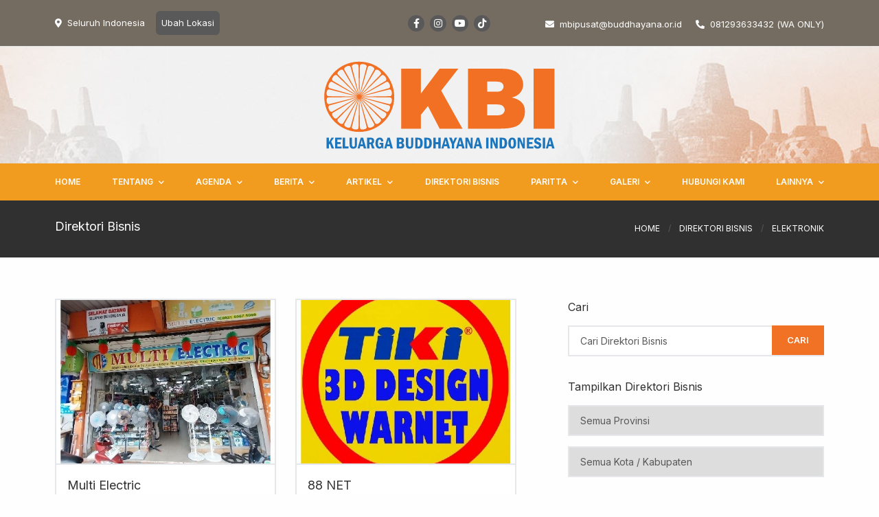

--- FILE ---
content_type: text/html; charset=UTF-8
request_url: https://buddhayana.or.id/direktori-bisnis/71/elektronik
body_size: 11512
content:
<!DOCTYPE html>
<html lang="id">
<head>
<link rel="icon" type="image/png" sizes="16x16" href="/assets/interface/logo-kbi-1.svg">
<meta charset="utf-8">
<meta name="viewport" content="width=device-width, initial-scale=1, shrink-to-fit=no">
<meta name="description" content="Website Buddhayana">
<meta name="keyword" content="buddhayana">
	<meta property="og:title" content="Keluarga Buddhayana Indonesia">
	<meta property="og:site_name" content="KBI">
	<meta property="og:url" content="https://buddhayana.or.id">
	<meta property="og:description" content="Website Buddhayana">
	<meta property="og:type" content="website">
	<meta property="og:image" content="https://buddhayana.or.id/assets/interface/ogimage.png">
	<meta name="twitter:card" content="summary_large_image">
		<meta name="twitter:site" content="@">
	<meta name="twitter:description" content="Website Buddhayana">
	<meta name="twitter:title" content="KBI: Keluarga Buddhayana Indonesia">
	<meta name="twitter:image" content="https://buddhayana.or.id/assets/interface/ogimage.png">
<title>Direktori Bisnis | KBI - Keluarga Buddhayana Indonesia</title>
<link rel="stylesheet" type="text/css" href="/minify/?c=css&amp;f=tailwind-theme.css%7Cswiper-bundle.min.css%7Cstyleweb.css"/>
<script src="/minify/?c=js&amp;f=font-awesome.js%7Calpine.min.js" type="bc3555b54debb5ec0893c72a-text/javascript"></script>
<style type="text/css">
	.bg-buddhayana{
		background-image: url("/assets/images/header-web.jpg");
		background-repeat: no-repeat;
		background-size: cover;
		background-position: right;
	}
	.banner-new-height{
		height: 42rem;
	}
	.bg-custom-new{
		background-color: #f29c1f;
	}
	.bg-custom-top-new{
		background-color: #746C61;
	}
	.bg-custom-footer-new{
		background-color: #746C61;
	}
	.bg-custom-footer-cp-new{
		background-color: #565048;
	}
	.text-menu1:hover{
		color: #ffb850;
	}
	.text-menu2:hover{
		color: #746C61;
	}
	.full-white-text{
		color: #fff;
	}
	.text-menu3:hover{
		color: #ffb850 !important;
	}
	/*.bg-custom7{
		background-color: #f29c1f;
	}
	.bg-custom3{
		background-color: #34495e;
	}*/
</style></head> 


<body class="antialiased bg-custom1 font-body" x-data="{atTop: true, show: false, showregion: false, open: false, open2 : false, open3: false}"
    @scroll.window="atTop = (window.pageYOffset > 350) ? false : true;">

    <div id="result"></div>     
    <section class="bg-custom18 bg-custom-top-new z-50 border-b block">
    <div class="container w-full mx-auto px-2.5 flex justify-between items-center py-4">
      <div class="w-full lg:w-1/3 flex items-center">
          <div class="mr-4 text-white text-sl"><i class="fas fa-map-marker-alt mr-2"></i>Seluruh Indonesia</div>
          <a class="rounded text-sl px-2 py-2 bg-custom2 hover:bg-custom21 text-custom1 cursor-pointer" @click="showregion = true">Ubah Lokasi</a>
          <!-- <select onchange="this.form.submit()" class="form-select formsel appearance-none block w-auto px-3 py-1 text-base font-normal text-gray-700 bg-white bg-clip-padding bg-no-repeat border border-solid border-gray-300 rounded transition ease-in-out m-0 focus:text-gray-700 focus:bg-white focus:border-blue-600 focus:outline-none" id="provdata" name="provdata">
            <option value="">Seluruh Indonesia</option>
                            <option value="21" >ACEH</option>
                                <option value="1" >BALI</option>
                                <option value="2" >BANGKA BELITUNG</option>
                                <option value="3" >BANTEN</option>
                                <option value="4" >BENGKULU</option>
                                <option value="5" >DI YOGYAKARTA</option>
                                <option value="6" >DKI JAKARTA</option>
                                <option value="7" >GORONTALO</option>
                                <option value="8" >JAMBI</option>
                                <option value="9" >JAWA BARAT</option>
                                <option value="10" >JAWA TENGAH</option>
                                <option value="11" >JAWA TIMUR</option>
                                <option value="12" >KALIMANTAN BARAT</option>
                                <option value="13" >KALIMANTAN SELATAN</option>
                                <option value="14" >KALIMANTAN TENGAH</option>
                                <option value="15" >KALIMANTAN TIMUR</option>
                                <option value="16" >KALIMANTAN UTARA</option>
                                <option value="17" >KEPULAUAN RIAU</option>
                                <option value="18" >LAMPUNG</option>
                                <option value="19" >MALUKU</option>
                                <option value="20" >MALUKU UTARA</option>
                                <option value="22" >NUSA TENGGARA BARAT</option>
                                <option value="23" >NUSA TENGGARA TIMUR</option>
                                <option value="24" >PAPUA</option>
                                <option value="25" >PAPUA BARAT</option>
                                <option value="36" >PAPUA BARAT DAYA</option>
                                <option value="37" >PAPUA SELATAN</option>
                                <option value="35" >PAPUA TENGAH</option>
                                <option value="26" >RIAU</option>
                                <option value="27" >SULAWESI BARAT</option>
                                <option value="28" >SULAWESI SELATAN</option>
                                <option value="29" >SULAWESI TENGAH</option>
                                <option value="30" >SULAWESI TENGGARA</option>
                                <option value="31" >SULAWESI UTARA</option>
                                <option value="32" >SUMATERA BARAT</option>
                                <option value="33" >SUMATERA SELATAN</option>
                                <option value="34" >SUMATERA UTARA</option>
                          </select> -->
      </div>
      <div class="w-2/3 hidden lg:flex justify-end">
        <ul class="hidden lg:flex lg:mr-20 lg:items-center lg:w-auto lg:space-x-2">
                      <span class="rounded-full w-6 h-6 bg-custom2 hover:bg-custom21 text-custom1 flex items-center justify-center cursor-pointer"> 
            <li class="text-sm"><a href="https://www.facebook.com/MajelisBuddhayanaIndonesia/"><i class="fab fa-facebook-f"></i></a></li>
            </span>
                        <span class="rounded-full w-6 h-6 bg-custom2 bg-gradient-to-b hover:from-purple-500 hover:via-red-500 hover:to-yellow-500 text-custom1 flex items-center justify-center cursor-pointer">
            <li class="text-sm"><a href="https://www.instagram.com/mbi_pusat/"><i class="fab fa-instagram"></i></a></li>
            </span>
                        <span class="rounded-full w-6 h-6 bg-custom2 hover:bg-custom15 text-custom1 flex items-center justify-center cursor-pointer">
            <li class="text-sm"><a href="https://www.youtube.com/channel/UC87qtF1Y-Ya9yXl4zaqtKCQ"><i class="fab fa-youtube"></i></a></li>
            </span>
                        <span class="rounded-full w-6 h-6 bg-custom2 hover:bg-custom8 text-custom1 flex items-center justify-center cursor-pointer">
            <li class="text-sm"><a href="https://vt.tiktok.com/ZSeFoUT3w/"><i class="fab fa-tiktok "></i></a></li>
            </span>
                    </ul>
        <div class="hidden lg:flex justify-end items-center lg:w-auto lg:space-x-5">
          <ul class="group">
            <li class="fas fa-envelope text-sl text-custom1 hover:text-custom7 text-menu1"><a class="font-normal font-body text-sl text-custom1 hover:text-custom7 py-4 pl-2 text-menu1" href="/cdn-cgi/l/email-protection#dbb6b9b2abaea8baaf9bb9aebfbfb3baa2bab5baf5b4a9f5b2bf"><span><span class="__cf_email__" data-cfemail="e28f808b9297918396a2809786868a839b838c83cc8d90cc8b86">[email&#160;protected]</span></span></a></li>
          </ul>
          <ul class="group">
            <li class="fas fa-phone-alt text-sl text-custom1 hover:text-custom7 text-menu1"><a class="font-normal font-body text-sl text-custom1 hover:text-custom7 py-4 pl-2 text-menu1" href="https://api.whatsapp.com/send?phone=6281293633432">081293633432 (WA ONLY)</a></li>
          </ul>
        </div>
      </div>
    </div>
</section>

<section class="bg-custom1 z-40 border-b border-custom5 shadow-sm md:border-none bg-buddhayana" :class="{'sticky lg:static w-full top-0 bg-opacity-90 transform animate-SlideDown': !atTop}">
  <div class="container w-full mx-auto px-2.5 flex justify-center items-center py-1 lg:py-4">
    <div class="w-full lg:w-1/3">
      <a class="" href="/home">
        <img class="repo-logo-kbi" src="/assets/interface/logo-kbi-full.svg" loading="lazy">
      </a>
    </div>

    <div @click="open = !open" class="lg:hidden">
      <button class="flex items-center text-custom2 hover:text-custom7 px-3 focus:outline-none">
        <i x-show="!open" class="fas fa-bars block h-4 w-4 text-2xl"></i>
        <i x-show="open" class="fas fa-times block h-4 w-4 text-2xl"></i>
      </button>
    </div>
  </div>
  <!-- mobile -->
  <div x-cloak x-show="open">
    <nav class="bg-custom10 top-0 left-0 flex flex-col px-6 py-4 lg:hidden relative z-40 overflow-hidden">
      <div>
        <ul class="text-xs uppercase">
                        <li class="mb-0.5"><a class="block  py-2 font-semibold text-custom1" href="/home">Home</a></li>
                            <li x-data="{ open: false }" class="font-semibold mb-0.5 items-center w-full relative">
                <a class="w-full block text-custom1 py-2" href="#">Tentang</a>
                <button @click="open = !open" class="absolute right-0 top-0 mt-2.8 justify-end flex items-center w-9/12 focus:outline-none">
                    <i x-show="!open" class="fas fa-chevron-down text-custom1"></i>
                    <i x-show="open" class="fas fa-chevron-up text-custom1"></i>
                </button>
                <ul x-show="open" class="ml-4 flex-row">
                                          <li class="mb-0.5 items-center w-full relative">
                          <a class="w-full block text-custom5 hover:text-custom1 py-2" href="/page/mengenal-ya-mns-ashin-jinarakkhita">Mengenal Y.A. M.N.S. ASHIN JINARAKKHITA</a>
                        </li>  
                                                <li class="mb-0.5 items-center w-full relative">
                          <a class="w-full block text-custom5 hover:text-custom1 py-2" href="/page/sejarah-buddhayana">Sejarah Buddhayana</a>
                        </li>  
                                                <li x-data="{ open: false }" class="group mb-0.5 x5  items-center w-full relative">
                            <a class="w-full block text-custom5 group-hover:text-custom1 py-2" href="#">Organisasi</a>
                            <button @click="open = !open" class="absolute right-0 top-0 mt-2.8 justify-end flex items-center w-9/12 focus:outline-none">
                                <i x-show="!open" class="fas fa-chevron-down text-custom5 group-hover:text-custom1"></i>
                                <i x-show="open" class="fas fa-chevron-up text-custom5 group-hover:text-custom1"></i>
                            </button>
                            <ul x-show="open" class="ml-4 flex-row">
                                                                <li class="py-2"><a href="/organisasi/1/sagin" class="text-custom5 hover:text-custom1">Sagin</a></li>
                                                                    <li class="py-2"><a href="/organisasi/2/mbi" class="text-custom5 hover:text-custom1">MBI</a></li>
                                                                    <li class="py-2"><a href="/organisasi/3/sekber-yabuddhi" class="text-custom5 hover:text-custom1">Sekber Yabuddhi</a></li>
                                                                    <li class="py-2"><a href="/organisasi/4/wulan-bahagia" class="text-custom5 hover:text-custom1">Wulan Bahagia</a></li>
                                                                    <li class="py-2"><a href="/organisasi/5/wbi" class="text-custom5 hover:text-custom1">WBI</a></li>
                                                                    <li class="py-2"><a href="/organisasi/6/siddhi" class="text-custom5 hover:text-custom1">SIDDHI</a></li>
                                                                    <li class="py-2"><a href="/organisasi/7/sekber-pmvbi-pemuda-buddhayana" class="text-custom5 hover:text-custom1">SEKBER PMVBI (Pemuda Buddhayana)</a></li>
                                                              </ul>
                        </li>
                                                <li class="mb-0.5 items-center w-full relative">
                          <a class="w-full block text-custom5 hover:text-custom1 py-2" href="/vihara">Vihara</a>
                        </li>  
                                        </ul>
              </li>
                            <li x-data="{ open: false }" class="font-semibold mb-0.5 items-center w-full relative">
                <a class="w-full block text-custom1 py-2" href="/agenda">Agenda</a>
                <button @click="open = !open" class="absolute right-0 top-0 mt-2.8 justify-end flex items-center w-9/12 focus:outline-none">
                    <i x-show="!open" class="fas fa-chevron-down text-custom1"></i>
                    <i x-show="open" class="fas fa-chevron-up text-custom1"></i>
                </button>
                <ul x-show="open" class="ml-4 flex-row">
                                        <li class="mb-0.5 items-center w-full relative">
                        <a class="w-full block text-custom5 hover:text-custom1 py-2" href="/agenda-search?kab=ASAHAN">ASAHAN</a>
                      </li>
                                            <li class="mb-0.5 items-center w-full relative">
                        <a class="w-full block text-custom5 hover:text-custom1 py-2" href="/agenda-search?kab=BANDAR LAMPUNG">BANDAR LAMPUNG</a>
                      </li>
                                            <li class="mb-0.5 items-center w-full relative">
                        <a class="w-full block text-custom5 hover:text-custom1 py-2" href="/agenda-search?kab=BANJARMASIN">BANJARMASIN</a>
                      </li>
                                            <li class="mb-0.5 items-center w-full relative">
                        <a class="w-full block text-custom5 hover:text-custom1 py-2" href="/agenda-search?kab=BATAM">BATAM</a>
                      </li>
                                            <li class="mb-0.5 items-center w-full relative">
                        <a class="w-full block text-custom5 hover:text-custom1 py-2" href="/agenda-search?kab=BELITUNG">BELITUNG</a>
                      </li>
                                            <li class="mb-0.5 items-center w-full relative">
                        <a class="w-full block text-custom5 hover:text-custom1 py-2" href="/agenda-search?kab=BINTAN">BINTAN</a>
                      </li>
                                            <li class="mb-0.5 items-center w-full relative">
                        <a class="w-full block text-custom5 hover:text-custom1 py-2" href="/agenda-search?kab=BOGOR">BOGOR</a>
                      </li>
                                            <li class="mb-0.5 items-center w-full relative">
                        <a class="w-full block text-custom5 hover:text-custom1 py-2" href="/agenda-search?kab=CIANJUR">CIANJUR</a>
                      </li>
                                            <li class="mb-0.5 items-center w-full relative">
                        <a class="w-full block text-custom5 hover:text-custom1 py-2" href="/agenda-search?kab=CIREBON">CIREBON</a>
                      </li>
                                            <li class="mb-0.5 items-center w-full relative">
                        <a class="w-full block text-custom5 hover:text-custom1 py-2" href="/agenda-search?kab=DELI SERDANG">DELI SERDANG</a>
                      </li>
                                            <li class="mb-0.5 items-center w-full relative">
                        <a class="w-full block text-custom5 hover:text-custom1 py-2" href="/agenda-search?kab=GUNUNG KIDUL">GUNUNG KIDUL</a>
                      </li>
                                            <li class="mb-0.5 items-center w-full relative">
                        <a class="w-full block text-custom5 hover:text-custom1 py-2" href="/agenda-search?kab=JAKARTA BARAT">JAKARTA BARAT</a>
                      </li>
                                            <li class="mb-0.5 items-center w-full relative">
                        <a class="w-full block text-custom5 hover:text-custom1 py-2" href="/agenda-search?kab=JAMBI">JAMBI</a>
                      </li>
                                            <li class="mb-0.5 items-center w-full relative">
                        <a class="w-full block text-custom5 hover:text-custom1 py-2" href="/agenda-search?kab=KARAWANG">KARAWANG</a>
                      </li>
                                            <li class="mb-0.5 items-center w-full relative">
                        <a class="w-full block text-custom5 hover:text-custom1 py-2" href="/agenda-search?kab=KARIMUN">KARIMUN</a>
                      </li>
                                            <li class="mb-0.5 items-center w-full relative">
                        <a class="w-full block text-custom5 hover:text-custom1 py-2" href="/agenda-search?kab=KEPULAUAN ANAMBAS">KEPULAUAN ANAMBAS</a>
                      </li>
                                            <li class="mb-0.5 items-center w-full relative">
                        <a class="w-full block text-custom5 hover:text-custom1 py-2" href="/agenda-search?kab=KLATEN">KLATEN</a>
                      </li>
                                            <li class="mb-0.5 items-center w-full relative">
                        <a class="w-full block text-custom5 hover:text-custom1 py-2" href="/agenda-search?kab=KOTA TANGERANG">KOTA TANGERANG</a>
                      </li>
                                            <li class="mb-0.5 items-center w-full relative">
                        <a class="w-full block text-custom5 hover:text-custom1 py-2" href="/agenda-search?kab=LAHAT">LAHAT</a>
                      </li>
                                            <li class="mb-0.5 items-center w-full relative">
                        <a class="w-full block text-custom5 hover:text-custom1 py-2" href="/agenda-search?kab=MAGELANG">MAGELANG</a>
                      </li>
                                            <li class="mb-0.5 items-center w-full relative">
                        <a class="w-full block text-custom5 hover:text-custom1 py-2" href="/agenda-search?kab=MATARAM">MATARAM</a>
                      </li>
                                            <li class="mb-0.5 items-center w-full relative">
                        <a class="w-full block text-custom5 hover:text-custom1 py-2" href="/agenda-search?kab=MEDAN">MEDAN</a>
                      </li>
                                            <li class="mb-0.5 items-center w-full relative">
                        <a class="w-full block text-custom5 hover:text-custom1 py-2" href="/agenda-search?kab=NABIRE">NABIRE</a>
                      </li>
                                            <li class="mb-0.5 items-center w-full relative">
                        <a class="w-full block text-custom5 hover:text-custom1 py-2" href="/agenda-search?kab=OGAN KOMERING ULU TIMUR">OGAN KOMERING ULU TIMUR</a>
                      </li>
                                            <li class="mb-0.5 items-center w-full relative">
                        <a class="w-full block text-custom5 hover:text-custom1 py-2" href="/agenda-search?kab=PADANG">PADANG</a>
                      </li>
                                            <li class="mb-0.5 items-center w-full relative">
                        <a class="w-full block text-custom5 hover:text-custom1 py-2" href="/agenda-search?kab=PALEMBANG">PALEMBANG</a>
                      </li>
                                            <li class="mb-0.5 items-center w-full relative">
                        <a class="w-full block text-custom5 hover:text-custom1 py-2" href="/agenda-search?kab=PEKANBARU">PEKANBARU</a>
                      </li>
                                            <li class="mb-0.5 items-center w-full relative">
                        <a class="w-full block text-custom5 hover:text-custom1 py-2" href="/agenda-search?kab=SLEMAN">SLEMAN</a>
                      </li>
                                            <li class="mb-0.5 items-center w-full relative">
                        <a class="w-full block text-custom5 hover:text-custom1 py-2" href="/agenda-search?kab=SUKABUMI">SUKABUMI</a>
                      </li>
                                            <li class="mb-0.5 items-center w-full relative">
                        <a class="w-full block text-custom5 hover:text-custom1 py-2" href="/agenda-search?kab=SURABAYA">SURABAYA</a>
                      </li>
                                            <li class="mb-0.5 items-center w-full relative">
                        <a class="w-full block text-custom5 hover:text-custom1 py-2" href="/agenda-search?kab=TANGERANG SELATAN">TANGERANG SELATAN</a>
                      </li>
                                            <li class="mb-0.5 items-center w-full relative">
                        <a class="w-full block text-custom5 hover:text-custom1 py-2" href="/agenda-search?kab=TANJUNG PINANG">TANJUNG PINANG</a>
                      </li>
                                      </ul>
              </li>
                            <li x-data="{ open: false }" class="font-semibold mb-0.5 items-center w-full relative">
                <a class="w-full block text-custom1 py-2" href="/berita">Berita</a>
                <button @click="open = !open" class="absolute right-0 top-0 mt-2.8 justify-end flex items-center w-9/12 focus:outline-none">
                    <i x-show="!open" class="fas fa-chevron-down text-custom1"></i>
                    <i x-show="open" class="fas fa-chevron-up text-custom1"></i>
                </button>
                <ul x-show="open" class="ml-4 flex-row">
                                    
                      <li class="mb-0.5 items-center w-full relative">
                        <a class="w-full block text-custom5 hover:text-custom1 py-2" href="/berita/cat/organisasi">Organisasi</a>
                      </li>
                                        
                      <li class="mb-0.5 items-center w-full relative">
                        <a class="w-full block text-custom5 hover:text-custom1 py-2" href="/berita/cat/bantuan-sosial">Bantuan Sosial</a>
                      </li>
                                        
                      <li class="mb-0.5 items-center w-full relative">
                        <a class="w-full block text-custom5 hover:text-custom1 py-2" href="/berita/cat/pendidikan">Pendidikan</a>
                      </li>
                                        
                      <li class="mb-0.5 items-center w-full relative">
                        <a class="w-full block text-custom5 hover:text-custom1 py-2" href="/berita/cat/kegiatan">Kegiatan</a>
                      </li>
                                      </ul>
              </li>
                            <li x-data="{ open: false }" class="font-semibold mb-0.5 items-center w-full relative">
                <a class="w-full block text-custom1 py-2" href="/artikel">Artikel</a>
                <button @click="open = !open" class="absolute right-0 top-0 mt-2.8 justify-end flex items-center w-9/12 focus:outline-none">
                    <i x-show="!open" class="fas fa-chevron-down text-custom1"></i>
                    <i x-show="open" class="fas fa-chevron-up text-custom1"></i>
                </button>
                <ul x-show="open" class="ml-4 flex-row">
                                    
                      <li class="mb-0.5 items-center w-full relative">
                        <a class="w-full block text-custom5 hover:text-custom1 py-2" href="/artikel/cat/dharma">Dharma</a>
                      </li>
                                      </ul>
              </li>
                            <li class="mb-0.5"><a class="block  py-2 font-semibold text-custom1" href="/direktori-bisnis">Direktori Bisnis</a></li>
                            <li class="mb-0.5"><a class="block  py-2 font-semibold text-custom1" href="/paritta">Paritta</a></li>
                            <li x-data="{ open: false }" class="font-semibold mb-0.5 items-center w-full relative">
                <a class="w-full block text-custom1 py-2" href="#">Galeri</a>
                <button @click="open = !open" class="absolute right-0 top-0 mt-2.8 justify-end flex items-center w-9/12 focus:outline-none">
                    <i x-show="!open" class="fas fa-chevron-down text-custom1"></i>
                    <i x-show="open" class="fas fa-chevron-up text-custom1"></i>
                </button>
                <ul x-show="open" class="ml-4 flex-row">
                                          <li class="mb-0.5 items-center w-full relative">
                          <a class="w-full block text-custom5 hover:text-custom1 py-2" href="/galeri-foto">Foto</a>
                        </li>  
                                                <li class="mb-0.5 items-center w-full relative">
                          <a class="w-full block text-custom5 hover:text-custom1 py-2" href="/galeri-video">Video</a>
                        </li>  
                                        </ul>
              </li>
                            <li class="mb-0.5"><a class="block  py-2 font-semibold text-custom1" href="/contact">Hubungi Kami</a></li>
                            <li x-data="{ open: false }" class="font-semibold mb-0.5 items-center w-full relative">
                <a class="w-full block text-custom1 py-2" href="#">Lainnya</a>
                <button @click="open = !open" class="absolute right-0 top-0 mt-2.8 justify-end flex items-center w-9/12 focus:outline-none">
                    <i x-show="!open" class="fas fa-chevron-down text-custom1"></i>
                    <i x-show="open" class="fas fa-chevron-up text-custom1"></i>
                </button>
                <ul x-show="open" class="ml-4 flex-row">
                                          <li class="mb-0.5 items-center w-full relative">
                          <a class="w-full block text-custom5 hover:text-custom1 py-2" href="/kerjasama">Kerja Sama</a>
                        </li>  
                                                <li class="mb-0.5 items-center w-full relative">
                          <a class="w-full block text-custom5 hover:text-custom1 py-2" href="/loker">Lowongan Kerja</a>
                        </li>  
                                                <li class="mb-0.5 items-center w-full relative">
                          <a class="w-full block text-custom5 hover:text-custom1 py-2" href="/link-terkait">Link Terkait</a>
                        </li>  
                                        </ul>
              </li>
                        <li class="font-semibold items-center w-full relative">
            <a @click="show = true" class="w-full block font-semibold text-custom1 py-2 cursor-pointer">Member</a>
          </li>
          <li class="font-semibold items-center w-full relative">
            <a @click="showregion = true" class="w-full block font-semibold text-custom1 py-2 cursor-pointer">Ubah Konten</a>
          </li>
        </ul>
      </div>
    </nav>
  </div>
</section>

<!-- desktop -->
<section class="hidden top-0 lg:block relative bg-custom19 bg-custom-new z-40 shadow-sm" :class="{'sticky w-full top-0 transform animate-SlideDown': !atTop}">
  <nav class="container w-full mx-auto py-5 lg:py-0 flex justify-center items-center">
    <ul class="flex lg:mx-auto lg:justify-between lg:items-center lg:w-full px-2.5">
                  <div class="inline-block">
              <div class="text-xxs xl:text-xs text-custom1 hover:text-custom7 uppercase py-4.5 font-semibold transition-all duration-300 cursor-pointer text-menu2">
                <a href="/home">Home</a>
              </div>
            </div>
                        <div class="group inline-block">
              <div class="text-xxs xl:text-xs text-custom1 uppercase py-4.5 font-semibold transition-all duration-300 cursor-pointer text-menu2">
                <a href="#" class="text-menu2">Tentang<i class="fas fa-chevron-down font-hairline text-xxs ml-2 text-menu2"></i></a>
              </div>
              <div class="absolute w-47 h-full hidden group-hover:block animate-fadeIn">
                <ul class="w-47 z-44 shadow-sm bg-custom10 bg-custom-org-main py-2.8 px-5">
                                            <li><a class="text-xs font-semibold text-custom5 hover:text-custom1 uppercase py-2.8 block text-menu2" href="/page/mengenal-ya-mns-ashin-jinarakkhita">Mengenal Y.A. M.N.S. ASHIN JINARAKKHITA</a></li> 
                                                    <li><a class="text-xs font-semibold text-custom5 hover:text-custom1 uppercase py-2.8 block text-menu2" href="/page/sejarah-buddhayana">Sejarah Buddhayana</a></li> 
                                                    <li class="dropdown">
                            <a class="text-xs font-semibold text-custom5 hover:text-custom1 uppercase py-2.8 block w-full text-menu2" href="#">Organisasi<i class="fas fa-chevron-right text-xxs ml-1.5"></i></a>
                            <ul class="dropdown-content absolute w-72 hidden bg-custom10 bg-custom-org pl-12 py-2.8 pr-5 top-0 ml-40">
                                                                <li><a class="text-xs font-semibold text-custom5 hover:text-custom1 leading-none uppercase py-2.8 block" href="/organisasi/1/sagin">Sagin</a>
                                                                    <li><a class="text-xs font-semibold text-custom5 hover:text-custom1 leading-none uppercase py-2.8 block" href="/organisasi/2/mbi">MBI</a>
                                                                    <li><a class="text-xs font-semibold text-custom5 hover:text-custom1 leading-none uppercase py-2.8 block" href="/organisasi/3/sekber-yabuddhi">Sekber Yabuddhi</a>
                                                                    <li><a class="text-xs font-semibold text-custom5 hover:text-custom1 leading-none uppercase py-2.8 block" href="/organisasi/4/wulan-bahagia">Wulan Bahagia</a>
                                                                    <li><a class="text-xs font-semibold text-custom5 hover:text-custom1 leading-none uppercase py-2.8 block" href="/organisasi/5/wbi">WBI</a>
                                                                    <li><a class="text-xs font-semibold text-custom5 hover:text-custom1 leading-none uppercase py-2.8 block" href="/organisasi/6/siddhi">SIDDHI</a>
                                                                    <li><a class="text-xs font-semibold text-custom5 hover:text-custom1 leading-none uppercase py-2.8 block" href="/organisasi/7/sekber-pmvbi-pemuda-buddhayana">SEKBER PMVBI (Pemuda Buddhayana)</a>
                                                              </ul>
                          </li>
                                                    <li><a class="text-xs font-semibold text-custom5 hover:text-custom1 uppercase py-2.8 block text-menu2" href="/vihara">Vihara</a></li> 
                                 
                </ul>
              </div>
            </div>
                        <div class="group inline-block">
              <div class="text-xxs xl:text-xs text-custom1 uppercase py-4.5 font-semibold transition-all duration-300 cursor-pointer text-menu2">
                <a href="/agenda" class="text-menu2">Agenda<i class="fas fa-chevron-down font-hairline text-xxs ml-2 text-menu2"></i></a>
              </div>
              <div class="absolute w-47 h-full hidden group-hover:block animate-fadeIn">
                <ul class="w-47 z-44 shadow-sm bg-custom10 bg-custom-org-main py-2.8 px-5">
                                          <li><a class="text-xs font-semibold text-custom5 hover:text-custom1 uppercase py-2.8 block" href="/agenda-search?kab=ASAHAN">ASAHAN</a></li>
                                                <li><a class="text-xs font-semibold text-custom5 hover:text-custom1 uppercase py-2.8 block" href="/agenda-search?kab=BANDAR LAMPUNG">BANDAR LAMPUNG</a></li>
                                                <li><a class="text-xs font-semibold text-custom5 hover:text-custom1 uppercase py-2.8 block" href="/agenda-search?kab=BANJARMASIN">BANJARMASIN</a></li>
                                                <li><a class="text-xs font-semibold text-custom5 hover:text-custom1 uppercase py-2.8 block" href="/agenda-search?kab=BATAM">BATAM</a></li>
                                                <li><a class="text-xs font-semibold text-custom5 hover:text-custom1 uppercase py-2.8 block" href="/agenda-search?kab=BELITUNG">BELITUNG</a></li>
                                                <li><a class="text-xs font-semibold text-custom5 hover:text-custom1 uppercase py-2.8 block" href="/agenda-search?kab=BINTAN">BINTAN</a></li>
                                                <li><a class="text-xs font-semibold text-custom5 hover:text-custom1 uppercase py-2.8 block" href="/agenda-search?kab=BOGOR">BOGOR</a></li>
                                                <li><a class="text-xs font-semibold text-custom5 hover:text-custom1 uppercase py-2.8 block" href="/agenda-search?kab=CIANJUR">CIANJUR</a></li>
                                                <li><a class="text-xs font-semibold text-custom5 hover:text-custom1 uppercase py-2.8 block" href="/agenda-search?kab=CIREBON">CIREBON</a></li>
                                                <li><a class="text-xs font-semibold text-custom5 hover:text-custom1 uppercase py-2.8 block" href="/agenda-search?kab=DELI SERDANG">DELI SERDANG</a></li>
                                                <li><a class="text-xs font-semibold text-custom5 hover:text-custom1 uppercase py-2.8 block" href="/agenda-search?kab=GUNUNG KIDUL">GUNUNG KIDUL</a></li>
                                                <li><a class="text-xs font-semibold text-custom5 hover:text-custom1 uppercase py-2.8 block" href="/agenda-search?kab=JAKARTA BARAT">JAKARTA BARAT</a></li>
                                                <li><a class="text-xs font-semibold text-custom5 hover:text-custom1 uppercase py-2.8 block" href="/agenda-search?kab=JAMBI">JAMBI</a></li>
                                                <li><a class="text-xs font-semibold text-custom5 hover:text-custom1 uppercase py-2.8 block" href="/agenda-search?kab=KARAWANG">KARAWANG</a></li>
                                                <li><a class="text-xs font-semibold text-custom5 hover:text-custom1 uppercase py-2.8 block" href="/agenda-search?kab=KARIMUN">KARIMUN</a></li>
                                                <li><a class="text-xs font-semibold text-custom5 hover:text-custom1 uppercase py-2.8 block" href="/agenda-search?kab=KEPULAUAN ANAMBAS">KEPULAUAN ANAMBAS</a></li>
                                                <li><a class="text-xs font-semibold text-custom5 hover:text-custom1 uppercase py-2.8 block" href="/agenda-search?kab=KLATEN">KLATEN</a></li>
                                                <li><a class="text-xs font-semibold text-custom5 hover:text-custom1 uppercase py-2.8 block" href="/agenda-search?kab=KOTA TANGERANG">KOTA TANGERANG</a></li>
                                                <li><a class="text-xs font-semibold text-custom5 hover:text-custom1 uppercase py-2.8 block" href="/agenda-search?kab=LAHAT">LAHAT</a></li>
                                                <li><a class="text-xs font-semibold text-custom5 hover:text-custom1 uppercase py-2.8 block" href="/agenda-search?kab=MAGELANG">MAGELANG</a></li>
                                                <li><a class="text-xs font-semibold text-custom5 hover:text-custom1 uppercase py-2.8 block" href="/agenda-search?kab=MATARAM">MATARAM</a></li>
                                                <li><a class="text-xs font-semibold text-custom5 hover:text-custom1 uppercase py-2.8 block" href="/agenda-search?kab=MEDAN">MEDAN</a></li>
                                                <li><a class="text-xs font-semibold text-custom5 hover:text-custom1 uppercase py-2.8 block" href="/agenda-search?kab=NABIRE">NABIRE</a></li>
                                                <li><a class="text-xs font-semibold text-custom5 hover:text-custom1 uppercase py-2.8 block" href="/agenda-search?kab=OGAN KOMERING ULU TIMUR">OGAN KOMERING ULU TIMUR</a></li>
                                                <li><a class="text-xs font-semibold text-custom5 hover:text-custom1 uppercase py-2.8 block" href="/agenda-search?kab=PADANG">PADANG</a></li>
                                                <li><a class="text-xs font-semibold text-custom5 hover:text-custom1 uppercase py-2.8 block" href="/agenda-search?kab=PALEMBANG">PALEMBANG</a></li>
                                                <li><a class="text-xs font-semibold text-custom5 hover:text-custom1 uppercase py-2.8 block" href="/agenda-search?kab=PEKANBARU">PEKANBARU</a></li>
                                                <li><a class="text-xs font-semibold text-custom5 hover:text-custom1 uppercase py-2.8 block" href="/agenda-search?kab=SLEMAN">SLEMAN</a></li>
                                                <li><a class="text-xs font-semibold text-custom5 hover:text-custom1 uppercase py-2.8 block" href="/agenda-search?kab=SUKABUMI">SUKABUMI</a></li>
                                                <li><a class="text-xs font-semibold text-custom5 hover:text-custom1 uppercase py-2.8 block" href="/agenda-search?kab=SURABAYA">SURABAYA</a></li>
                                                <li><a class="text-xs font-semibold text-custom5 hover:text-custom1 uppercase py-2.8 block" href="/agenda-search?kab=TANGERANG SELATAN">TANGERANG SELATAN</a></li>
                                                <li><a class="text-xs font-semibold text-custom5 hover:text-custom1 uppercase py-2.8 block" href="/agenda-search?kab=TANJUNG PINANG">TANJUNG PINANG</a></li>
                               
                </ul>
              </div>
            </div>
                        <div class="group inline-block">
              <div class="text-xxs xl:text-xs text-custom1 uppercase py-4.5 font-semibold transition-all duration-300 cursor-pointer text-menu2">
                <a href="/berita" class="text-menu2">Berita<i class="fas fa-chevron-down font-hairline text-xxs ml-2 text-menu2"></i></a>
              </div>
              <div class="absolute w-47 h-full hidden group-hover:block animate-fadeIn">
                <ul class="w-47 z-44 shadow-sm bg-custom10 bg-custom-org-main py-2.8 px-5">
                                          <li><a class="text-xs font-semibold text-custom5 hover:text-custom1 uppercase py-2.8 block" href="/berita/cat/organisasi">Organisasi</a></li>   
                                                <li><a class="text-xs font-semibold text-custom5 hover:text-custom1 uppercase py-2.8 block" href="/berita/cat/bantuan-sosial">Bantuan Sosial</a></li>   
                                                <li><a class="text-xs font-semibold text-custom5 hover:text-custom1 uppercase py-2.8 block" href="/berita/cat/pendidikan">Pendidikan</a></li>   
                                                <li><a class="text-xs font-semibold text-custom5 hover:text-custom1 uppercase py-2.8 block" href="/berita/cat/kegiatan">Kegiatan</a></li>   
                               
                </ul>
              </div>
            </div>
                        <div class="group inline-block">
              <div class="text-xxs xl:text-xs text-custom1 uppercase py-4.5 font-semibold transition-all duration-300 cursor-pointer text-menu2">
                <a href="/artikel" class="text-menu2">Artikel<i class="fas fa-chevron-down font-hairline text-xxs ml-2 text-menu2"></i></a>
              </div>
              <div class="absolute w-47 h-full hidden group-hover:block animate-fadeIn">
                <ul class="w-47 z-44 shadow-sm bg-custom10 bg-custom-org-main py-2.8 px-5">
                                          <li><a class="text-xs font-semibold text-custom5 hover:text-custom1 uppercase py-2.8 block" href="/artikel/cat/dharma">Dharma</a></li>   
                               
                </ul>
              </div>
            </div>
                        <div class="inline-block">
              <div class="text-xxs xl:text-xs text-custom1 hover:text-custom7 uppercase py-4.5 font-semibold transition-all duration-300 cursor-pointer text-menu2">
                <a href="/direktori-bisnis">Direktori Bisnis</a>
              </div>
            </div>
                        <div class="group inline-block">
              <div class="text-xxs xl:text-xs text-custom1 uppercase py-4.5 font-semibold transition-all duration-300 cursor-pointer text-menu2">
                <a href="/paritta" class="text-menu2">Paritta<i class="fas fa-chevron-down font-hairline text-xxs ml-2 text-menu2"></i></a>
              </div>
              <div class="absolute w-47 h-full hidden group-hover:block animate-fadeIn">
                <ul class="w-47 z-44 shadow-sm bg-custom10 bg-custom-org-main py-2.8 px-5">
                                          <li><a class="text-xs font-semibold text-custom5 hover:text-custom1 uppercase py-2.8 block" href="/paritta/detail/4/amithuocing-amitabha-sutra">Amithuocing (Amitabha Sutra)</a></li>   
                                                <li><a class="text-xs font-semibold text-custom5 hover:text-custom1 uppercase py-2.8 block" href="/paritta/detail/1/puja-bhakti">Puja Bhakti</a></li>   
                                                <li><a class="text-xs font-semibold text-custom5 hover:text-custom1 uppercase py-2.8 block" href="/paritta/detail/9/paritta-sansekerta">Paritta Sansekerta</a></li>   
                                                <li><a class="text-xs font-semibold text-custom5 hover:text-custom1 uppercase py-2.8 block" href="/paritta/detail/6/kidung-bhakti-sraddha-kiranamala">Kidung Bhakti Sraddha Kiranamala</a></li>   
                                                <li><a class="text-xs font-semibold text-custom5 hover:text-custom1 uppercase py-2.8 block" href="/paritta/detail/5/phu-men-phin-saddharma-pundarika-sutra">Phu Men Phin (Saddharma Pundarika Sutra)</a></li>   
                                                <li><a class="text-xs font-semibold text-custom5 hover:text-custom1 uppercase py-2.8 block" href="/paritta/detail/7/puja-pagi-paritta">PUJA PAGI - PARITTA</a></li>   
                                                <li><a class="text-xs font-semibold text-custom5 hover:text-custom1 uppercase py-2.8 block" href="/paritta/detail/8/puja-sore-paritta">PUJA SORE - PARITTA</a></li>   
                                                <li><a class="text-xs font-semibold text-custom5 hover:text-custom1 uppercase py-2.8 block" href="/paritta/detail/2/paritta-mangala">Paritta Mangala</a></li>   
                                                <li><a class="text-xs font-semibold text-custom5 hover:text-custom1 uppercase py-2.8 block" href="/paritta/detail/3/paritta-avamangala">Paritta Avamangala</a></li>   
                               
                </ul>
              </div>
            </div>
                        <div class="group inline-block">
              <div class="text-xxs xl:text-xs text-custom1 uppercase py-4.5 font-semibold transition-all duration-300 cursor-pointer text-menu2">
                <a href="#" class="text-menu2">Galeri<i class="fas fa-chevron-down font-hairline text-xxs ml-2 text-menu2"></i></a>
              </div>
              <div class="absolute w-47 h-full hidden group-hover:block animate-fadeIn">
                <ul class="w-47 z-44 shadow-sm bg-custom10 bg-custom-org-main py-2.8 px-5">
                                            <li><a class="text-xs font-semibold text-custom5 hover:text-custom1 uppercase py-2.8 block text-menu2" href="/galeri-foto">Foto</a></li> 
                                                    <li><a class="text-xs font-semibold text-custom5 hover:text-custom1 uppercase py-2.8 block text-menu2" href="/galeri-video">Video</a></li> 
                                 
                </ul>
              </div>
            </div>
                        <div class="inline-block">
              <div class="text-xxs xl:text-xs text-custom1 hover:text-custom7 uppercase py-4.5 font-semibold transition-all duration-300 cursor-pointer text-menu2">
                <a href="/contact">Hubungi Kami</a>
              </div>
            </div>
                        <div class="group inline-block">
              <div class="text-xxs xl:text-xs text-custom1 uppercase py-4.5 font-semibold transition-all duration-300 cursor-pointer text-menu2">
                <a href="#" class="text-menu2">Lainnya<i class="fas fa-chevron-down font-hairline text-xxs ml-2 text-menu2"></i></a>
              </div>
              <div class="absolute w-47 h-full hidden group-hover:block animate-fadeIn">
                <ul class="w-47 z-44 shadow-sm bg-custom10 bg-custom-org-main py-2.8 px-5">
                                          <li><a class="text-xs font-semibold text-custom5 hover:text-custom1 uppercase py-2.8 block text-menu2 cursor-pointer" @click="show = true">Member</a></li> 
                                                  <li><a class="text-xs font-semibold text-custom5 hover:text-custom1 uppercase py-2.8 block text-menu2" href="/kerjasama">Kerja Sama</a></li> 
                                                    <li><a class="text-xs font-semibold text-custom5 hover:text-custom1 uppercase py-2.8 block text-menu2" href="/loker">Lowongan Kerja</a></li> 
                                                    <li><a class="text-xs font-semibold text-custom5 hover:text-custom1 uppercase py-2.8 block text-menu2" href="/link-terkait">Link Terkait</a></li> 
                                 
                </ul>
              </div>
            </div>
                </ul>
  </nav>
</section>
    <section class="bg-custom3">
        <div class="container w-full mx-auto px-2.5 flex flex-wrap justify-center items-center py-6">
            <div class="w-full mb-2 md:w-1/2">
                <ul class="flex items-center">
                    <li class="text-lg font-medium text-custom1">Direktori Bisnis</li>
                </ul>
            </div>

            <div class="w-full md:w-1/2">
                <ul class="flex md:justify-end items-center uppercase text-xs space-x-3">
                    <li class="text-custom1 hover:text-custom7 cursor-pointer"><a href="/home">Home</a></li>
                    <li class="text-custom2">/</li>
                    <li class="text-custom1 hover:text-custom7 cursor-pointer"><a href="/direktori-bisnis">Direktori Bisnis</a></li>
                                        <li class="text-custom2">/</li>
                    <li class="text-custom1">Elektronik</li>
                                    </ul>
            </div>
        </div>
    </section>

    <section class="">
        <div class="bg-custom1 py-15">
            <div class="container mx-auto px-2.5">
                <div class="flex flex-wrap justify-between items-start">
                                         <div @click="open2 = !open2" class="lg:hidden w-full flex justify-end mb-10">
                        <button class="flex items-center text-custom2 hover:text-custom7 px-3 focus:outline-none">
                            <i x-show="!open2" class="fas fa-bars block h-4 w-4 text-2xl"></i>
                            <i x-show="open2" class="fas fa-times block h-4 w-4 text-2xl"></i>
                        </button>
                    </div>
                    <!-- mobile -->
                                        <div x-cloak x-show="open2" class="w-full border-2 p-4 mb-10">
                        <form method="GET" action="/direktori-bisnis-search"> 
                        <div class="w-full mb-8">
                            <p class="text-custom3 font-medium text-base mb-3.7">Cari</p>
                            <div class="focus:outline-none">
                                <div class="flex flex-wrap justify-between md:flex-row relative">
                                    <input
                                        class="py-2.5 px-4 border-2 w-full text-sm focus:outline-none placeholder-custom2"
                                        placeholder="Cari Direktori Bisnis"  name="keyword" value="">
                                    <button
                                        class="absolute border-2 border-transparent top-0 right-0 py-2.5 px-5 text-sl font-bold text-custom1 bg-custom-kbi-new hover:bg-custom8 uppercase">Cari</button>
                                </div>
                            </div>
                        </div>
                        <div class="w-full mb-8">
                            <p class="text-custom3 font-medium text-base mb-3.7">Tampilkan Direktori Bisnis</p>
                            <div class="focus:outline-none">
                                <div class="flex flex-wrap justify-between md:flex-row relative">
                                    <select name="kab" class="bg-custom1 py-2.5 px-4 border-2 w-full text-sm focus:outline-none appearance-none" onchange="if (!window.__cfRLUnblockHandlers) return false; this.form.submit()" data-cf-modified-bc3555b54debb5ec0893c72a-="">
                                        <option class="text-sm text-custom2 uppercase font-body" value="">Semua Kota / Kabupaten                                        </option>
                                                                               
                                        <option class="text-sm text-custom2 uppercase font-body" value="ACEH TAMIANG" >ACEH TAMIANG</option>
                                                                               
                                        <option class="text-sm text-custom2 uppercase font-body" value="BANDAR LAMPUNG" >BANDAR LAMPUNG</option>
                                                                               
                                        <option class="text-sm text-custom2 uppercase font-body" value="BANDUNG" >BANDUNG</option>
                                                                               
                                        <option class="text-sm text-custom2 uppercase font-body" value="BATAM" >BATAM</option>
                                                                               
                                        <option class="text-sm text-custom2 uppercase font-body" value="BEKASI" >BEKASI</option>
                                                                               
                                        <option class="text-sm text-custom2 uppercase font-body" value="BOGOR" >BOGOR</option>
                                                                               
                                        <option class="text-sm text-custom2 uppercase font-body" value="DELI SERDANG" >DELI SERDANG</option>
                                                                               
                                        <option class="text-sm text-custom2 uppercase font-body" value="DENPASAR" >DENPASAR</option>
                                                                               
                                        <option class="text-sm text-custom2 uppercase font-body" value="DUMAI" >DUMAI</option>
                                                                               
                                        <option class="text-sm text-custom2 uppercase font-body" value="JAKARTA BARAT" >JAKARTA BARAT</option>
                                                                               
                                        <option class="text-sm text-custom2 uppercase font-body" value="JAKARTA UTARA" >JAKARTA UTARA</option>
                                                                               
                                        <option class="text-sm text-custom2 uppercase font-body" value="JEPARA" >JEPARA</option>
                                                                               
                                        <option class="text-sm text-custom2 uppercase font-body" value="KEBUMEN" >KEBUMEN</option>
                                                                               
                                        <option class="text-sm text-custom2 uppercase font-body" value="KOTA TANGERANG" >KOTA TANGERANG</option>
                                                                               
                                        <option class="text-sm text-custom2 uppercase font-body" value="MEDAN" >MEDAN</option>
                                                                               
                                        <option class="text-sm text-custom2 uppercase font-body" value="OGAN KOMERING ULU" >OGAN KOMERING ULU</option>
                                                                               
                                        <option class="text-sm text-custom2 uppercase font-body" value="OGAN KOMERING ULU TIMUR" >OGAN KOMERING ULU TIMUR</option>
                                                                               
                                        <option class="text-sm text-custom2 uppercase font-body" value="PADANG" >PADANG</option>
                                                                               
                                        <option class="text-sm text-custom2 uppercase font-body" value="PALEMBANG" >PALEMBANG</option>
                                                                               
                                        <option class="text-sm text-custom2 uppercase font-body" value="PEKANBARU" >PEKANBARU</option>
                                                                               
                                        <option class="text-sm text-custom2 uppercase font-body" value="SURABAYA" >SURABAYA</option>
                                                                               
                                        <option class="text-sm text-custom2 uppercase font-body" value="TANGERANG SELATAN" >TANGERANG SELATAN</option>
                                                                               
                                        <option class="text-sm text-custom2 uppercase font-body" value="TULANG BAWANG BARAT" >TULANG BAWANG BARAT</option>
                                                                               
                                    </select>
                                </div>
                            </div>
                        </div>
                        <input type="hidden" name="cat" value="71">
                        <input type="hidden" name="pg" value="1">
                        </form>
                                                <div class="w-full">
                            <p class="text-custom3 font-medium text-base mb-3.7">Kategori Direktori Bisnis</p>
                            <div class="flex flex-wrap w-full">
                                                                <div x-data="{ open3:false }" class="w-full border-2 py-2.5 px-4 relative mb-4">
                                    <a href="/direktori-bisnis/1/kuliner" class="block w-1/2 text-custom17 text-sm hover:text-custom7">Kuliner</a>
                                    <button @click="open3 = !open3" class="absolute top-0 right-0 mt-3 justify-end pr-4 flex items-center w-1/2 focus:outline-none">
                                        <i x-show="!open3" class="fas fa-chevron-down text-custom2 hover:text-custom7"></i>
                                        <i x-show="open3" class="fas fa-chevron-up text-custom2 hover:text-custom7"></i>
                                    </button>
                                    <ul x-show="open3" class="text-sm text-custom2 border-t-2 mt-4">
                                                                                <li class="my-4 hover:text-custom7"><a href="/direktori-bisnis/2/masakan-nusantara"><i class="fas fa-chevron-right mr-4"></i>Masakan Nusantara</a></li>
                                                                                <li class="my-4 hover:text-custom7"><a href="/direktori-bisnis/4/masakan-cina"><i class="fas fa-chevron-right mr-4"></i>Masakan Cina</a></li>
                                                                                <li class="my-4 hover:text-custom7"><a href="/direktori-bisnis/5/masakan-jepang"><i class="fas fa-chevron-right mr-4"></i>Masakan Jepang</a></li>
                                                                                <li class="my-4 hover:text-custom7"><a href="/direktori-bisnis/6/masakan-korea"><i class="fas fa-chevron-right mr-4"></i>Masakan Korea</a></li>
                                                                                <li class="my-4 hover:text-custom7"><a href="/direktori-bisnis/9/coffee-shop-cafe"><i class="fas fa-chevron-right mr-4"></i>Coffee Shop & Cafe</a></li>
                                                                                <li class="my-4 hover:text-custom7"><a href="/direktori-bisnis/10/cake-bakery"><i class="fas fa-chevron-right mr-4"></i>Cake & Bakery</a></li>
                                                                                <li class="my-4 hover:text-custom7"><a href="/direktori-bisnis/11/snackstreet-food"><i class="fas fa-chevron-right mr-4"></i>Snack/Street Food</a></li>
                                                                                <li class="my-4 hover:text-custom7"><a href="/direktori-bisnis/12/oleh-oleh"><i class="fas fa-chevron-right mr-4"></i>Oleh - Oleh</a></li>
                                                                                <li class="my-4 hover:text-custom7"><a href="/direktori-bisnis/15/vegetarian"><i class="fas fa-chevron-right mr-4"></i>Vegetarian</a></li>
                                                                            </ul>
                                </div>
                                                                <div x-data="{ open3:false }" class="w-full border-2 py-2.5 px-4 relative mb-4">
                                    <a href="/direktori-bisnis/22/hiburan" class="block w-1/2 text-custom17 text-sm hover:text-custom7">Hiburan</a>
                                    <button @click="open3 = !open3" class="absolute top-0 right-0 mt-3 justify-end pr-4 flex items-center w-1/2 focus:outline-none">
                                        <i x-show="!open3" class="fas fa-chevron-down text-custom2 hover:text-custom7"></i>
                                        <i x-show="open3" class="fas fa-chevron-up text-custom2 hover:text-custom7"></i>
                                    </button>
                                    <ul x-show="open3" class="text-sm text-custom2 border-t-2 mt-4">
                                                                                <li class="my-4 hover:text-custom7"><a href="/direktori-bisnis/29/warnet"><i class="fas fa-chevron-right mr-4"></i>Warnet</a></li>
                                                                            </ul>
                                </div>
                                                                <div x-data="{ open3:false }" class="w-full border-2 py-2.5 px-4 relative mb-4">
                                    <a href="/direktori-bisnis/30/toko" class="block w-1/2 text-custom17 text-sm hover:text-custom7">Toko</a>
                                    <button @click="open3 = !open3" class="absolute top-0 right-0 mt-3 justify-end pr-4 flex items-center w-1/2 focus:outline-none">
                                        <i x-show="!open3" class="fas fa-chevron-down text-custom2 hover:text-custom7"></i>
                                        <i x-show="open3" class="fas fa-chevron-up text-custom2 hover:text-custom7"></i>
                                    </button>
                                    <ul x-show="open3" class="text-sm text-custom2 border-t-2 mt-4">
                                                                                <li class="my-4 hover:text-custom7"><a href="/direktori-bisnis/31/pakaian-wanita"><i class="fas fa-chevron-right mr-4"></i>Pakaian Wanita</a></li>
                                                                                <li class="my-4 hover:text-custom7"><a href="/direktori-bisnis/32/pakaian-pria"><i class="fas fa-chevron-right mr-4"></i>Pakaian Pria</a></li>
                                                                                <li class="my-4 hover:text-custom7"><a href="/direktori-bisnis/33/alat-rumah-tangga"><i class="fas fa-chevron-right mr-4"></i>Alat Rumah Tangga</a></li>
                                                                                <li class="my-4 hover:text-custom7"><a href="/direktori-bisnis/34/bayi-mainan-anak"><i class="fas fa-chevron-right mr-4"></i>Bayi & Mainan Anak</a></li>
                                                                                <li class="my-4 hover:text-custom7"><a href="/direktori-bisnis/35/olahraga-travel"><i class="fas fa-chevron-right mr-4"></i>Olahraga & Travel</a></li>
                                                                                <li class="my-4 hover:text-custom7"><a href="/direktori-bisnis/37/grosir-media"><i class="fas fa-chevron-right mr-4"></i>Grosir & Media</a></li>
                                                                                <li class="my-4 hover:text-custom7"><a href="/direktori-bisnis/39/kerajinan-tangan"><i class="fas fa-chevron-right mr-4"></i>Kerajinan Tangan</a></li>
                                                                                <li class="my-4 hover:text-custom7"><a href="/direktori-bisnis/41/bangunan"><i class="fas fa-chevron-right mr-4"></i>Bangunan</a></li>
                                                                                <li class="my-4 hover:text-custom7"><a href="/direktori-bisnis/42/perabot-perkakas"><i class="fas fa-chevron-right mr-4"></i>Perabot & Perkakas</a></li>
                                                                                <li class="my-4 hover:text-custom7"><a href="/direktori-bisnis/101/komputer-gadget"><i class="fas fa-chevron-right mr-4"></i>Komputer & Gadget</a></li>
                                                                            </ul>
                                </div>
                                                                <div x-data="{ open3:false }" class="w-full border-2 py-2.5 px-4 relative mb-4">
                                    <a href="/direktori-bisnis/51/otomotif" class="block w-1/2 text-custom17 text-sm hover:text-custom7">Otomotif</a>
                                    <button @click="open3 = !open3" class="absolute top-0 right-0 mt-3 justify-end pr-4 flex items-center w-1/2 focus:outline-none">
                                        <i x-show="!open3" class="fas fa-chevron-down text-custom2 hover:text-custom7"></i>
                                        <i x-show="open3" class="fas fa-chevron-up text-custom2 hover:text-custom7"></i>
                                    </button>
                                    <ul x-show="open3" class="text-sm text-custom2 border-t-2 mt-4">
                                                                                <li class="my-4 hover:text-custom7"><a href="/direktori-bisnis/53/showroom-motor"><i class="fas fa-chevron-right mr-4"></i>Showroom Motor</a></li>
                                                                                <li class="my-4 hover:text-custom7"><a href="/direktori-bisnis/56/modifikasi-salon"><i class="fas fa-chevron-right mr-4"></i>Modifikasi & Salon</a></li>
                                                                            </ul>
                                </div>
                                                                <div x-data="{ open3:false }" class="w-full border-2 py-2.5 px-4 relative mb-4">
                                    <a href="/direktori-bisnis/58/kesehatan-kecantikan" class="block w-1/2 text-custom17 text-sm hover:text-custom7">Kesehatan & Kecantikan</a>
                                    <button @click="open3 = !open3" class="absolute top-0 right-0 mt-3 justify-end pr-4 flex items-center w-1/2 focus:outline-none">
                                        <i x-show="!open3" class="fas fa-chevron-down text-custom2 hover:text-custom7"></i>
                                        <i x-show="open3" class="fas fa-chevron-up text-custom2 hover:text-custom7"></i>
                                    </button>
                                    <ul x-show="open3" class="text-sm text-custom2 border-t-2 mt-4">
                                                                                <li class="my-4 hover:text-custom7"><a href="/direktori-bisnis/60/klinik"><i class="fas fa-chevron-right mr-4"></i>Klinik</a></li>
                                                                                <li class="my-4 hover:text-custom7"><a href="/direktori-bisnis/61/apotek"><i class="fas fa-chevron-right mr-4"></i>Apotek</a></li>
                                                                                <li class="my-4 hover:text-custom7"><a href="/direktori-bisnis/62/salon"><i class="fas fa-chevron-right mr-4"></i>Salon</a></li>
                                                                                <li class="my-4 hover:text-custom7"><a href="/direktori-bisnis/64/spa-massage"><i class="fas fa-chevron-right mr-4"></i>Spa & Massage</a></li>
                                                                                <li class="my-4 hover:text-custom7"><a href="/direktori-bisnis/65/gym-sport-centre"><i class="fas fa-chevron-right mr-4"></i>Gym & Sport Centre</a></li>
                                                                            </ul>
                                </div>
                                                                <div x-data="{ open3:false }" class="w-full border-2 py-2.5 px-4 relative mb-4">
                                    <a href="/direktori-bisnis/66/properti" class="block w-1/2 text-custom17 text-sm hover:text-custom7">Properti</a>
                                    <button @click="open3 = !open3" class="absolute top-0 right-0 mt-3 justify-end pr-4 flex items-center w-1/2 focus:outline-none">
                                        <i x-show="!open3" class="fas fa-chevron-down text-custom2 hover:text-custom7"></i>
                                        <i x-show="open3" class="fas fa-chevron-up text-custom2 hover:text-custom7"></i>
                                    </button>
                                    <ul x-show="open3" class="text-sm text-custom2 border-t-2 mt-4">
                                                                                <li class="my-4 hover:text-custom7"><a href="/direktori-bisnis/69/renovasi"><i class="fas fa-chevron-right mr-4"></i>Renovasi</a></li>
                                                                            </ul>
                                </div>
                                                                <div x-data="{ open3:false }" class="w-full border-2 py-2.5 px-4 relative mb-4">
                                    <a href="/direktori-bisnis/71/elektronik" class="block w-1/2 text-custom17 text-sm hover:text-custom7">Elektronik</a>
                                    <button @click="open3 = !open3" class="absolute top-0 right-0 mt-3 justify-end pr-4 flex items-center w-1/2 focus:outline-none">
                                        <i x-show="!open3" class="fas fa-chevron-down text-custom2 hover:text-custom7"></i>
                                        <i x-show="open3" class="fas fa-chevron-up text-custom2 hover:text-custom7"></i>
                                    </button>
                                    <ul x-show="open3" class="text-sm text-custom2 border-t-2 mt-4">
                                                                                <li class="my-4 hover:text-custom7"><a href="/direktori-bisnis/73/komputer-laptop"><i class="fas fa-chevron-right mr-4"></i>Komputer & Laptop</a></li>
                                                                                <li class="my-4 hover:text-custom7"><a href="/direktori-bisnis/75/tv-gaming-wearables"><i class="fas fa-chevron-right mr-4"></i>TV, Gaming & Wearables</a></li>
                                                                            </ul>
                                </div>
                                                                <div x-data="{ open3:false }" class="w-full border-2 py-2.5 px-4 relative mb-4">
                                    <a href="/direktori-bisnis/76/pendidikan" class="block w-1/2 text-custom17 text-sm hover:text-custom7">Pendidikan</a>
                                    <button @click="open3 = !open3" class="absolute top-0 right-0 mt-3 justify-end pr-4 flex items-center w-1/2 focus:outline-none">
                                        <i x-show="!open3" class="fas fa-chevron-down text-custom2 hover:text-custom7"></i>
                                        <i x-show="open3" class="fas fa-chevron-up text-custom2 hover:text-custom7"></i>
                                    </button>
                                    <ul x-show="open3" class="text-sm text-custom2 border-t-2 mt-4">
                                                                                <li class="my-4 hover:text-custom7"><a href="/direktori-bisnis/77/paud-tk"><i class="fas fa-chevron-right mr-4"></i>PAUD & TK</a></li>
                                                                                <li class="my-4 hover:text-custom7"><a href="/direktori-bisnis/78/sekolah-dasar-sd"><i class="fas fa-chevron-right mr-4"></i>Sekolah Dasar (SD)</a></li>
                                                                                <li class="my-4 hover:text-custom7"><a href="/direktori-bisnis/79/sekolah-menengah-pertama-smp"><i class="fas fa-chevron-right mr-4"></i>Sekolah Menengah Pertama (SMP)</a></li>
                                                                                <li class="my-4 hover:text-custom7"><a href="/direktori-bisnis/80/sekolah-menengah-atas-sma"><i class="fas fa-chevron-right mr-4"></i>Sekolah Menengah Atas (SMA)</a></li>
                                                                                <li class="my-4 hover:text-custom7"><a href="/direktori-bisnis/82/bimbingan-belajar"><i class="fas fa-chevron-right mr-4"></i>Bimbingan Belajar</a></li>
                                                                                <li class="my-4 hover:text-custom7"><a href="/direktori-bisnis/84/training-center"><i class="fas fa-chevron-right mr-4"></i>Training Center</a></li>
                                                                            </ul>
                                </div>
                                                                <div x-data="{ open3:false }" class="w-full border-2 py-2.5 px-4 relative mb-4">
                                    <a href="/direktori-bisnis/85/belanja" class="block w-1/2 text-custom17 text-sm hover:text-custom7">Belanja</a>
                                    <button @click="open3 = !open3" class="absolute top-0 right-0 mt-3 justify-end pr-4 flex items-center w-1/2 focus:outline-none">
                                        <i x-show="!open3" class="fas fa-chevron-down text-custom2 hover:text-custom7"></i>
                                        <i x-show="open3" class="fas fa-chevron-up text-custom2 hover:text-custom7"></i>
                                    </button>
                                    <ul x-show="open3" class="text-sm text-custom2 border-t-2 mt-4">
                                                                                <li class="my-4 hover:text-custom7"><a href="/direktori-bisnis/86/plaza-mall"><i class="fas fa-chevron-right mr-4"></i>Plaza & Mall</a></li>
                                                                                <li class="my-4 hover:text-custom7"><a href="/direktori-bisnis/87/pasar"><i class="fas fa-chevron-right mr-4"></i>Pasar</a></li>
                                                                            </ul>
                                </div>
                                                                <div x-data="{ open3:false }" class="w-full border-2 py-2.5 px-4 relative mb-4">
                                    <a href="/direktori-bisnis/88/jasa" class="block w-1/2 text-custom17 text-sm hover:text-custom7">Jasa</a>
                                    <button @click="open3 = !open3" class="absolute top-0 right-0 mt-3 justify-end pr-4 flex items-center w-1/2 focus:outline-none">
                                        <i x-show="!open3" class="fas fa-chevron-down text-custom2 hover:text-custom7"></i>
                                        <i x-show="open3" class="fas fa-chevron-up text-custom2 hover:text-custom7"></i>
                                    </button>
                                    <ul x-show="open3" class="text-sm text-custom2 border-t-2 mt-4">
                                                                                <li class="my-4 hover:text-custom7"><a href="/direktori-bisnis/89/studio-foto"><i class="fas fa-chevron-right mr-4"></i>Studio Foto</a></li>
                                                                                <li class="my-4 hover:text-custom7"><a href="/direktori-bisnis/90/desain-percetakan"><i class="fas fa-chevron-right mr-4"></i>Desain & Percetakan</a></li>
                                                                                <li class="my-4 hover:text-custom7"><a href="/direktori-bisnis/91/software-house"><i class="fas fa-chevron-right mr-4"></i>Software House</a></li>
                                                                                <li class="my-4 hover:text-custom7"><a href="/direktori-bisnis/92/event-organizer"><i class="fas fa-chevron-right mr-4"></i>Event Organizer</a></li>
                                                                                <li class="my-4 hover:text-custom7"><a href="/direktori-bisnis/93/wedding-organizer"><i class="fas fa-chevron-right mr-4"></i>Wedding Organizer</a></li>
                                                                                <li class="my-4 hover:text-custom7"><a href="/direktori-bisnis/95/layanan-perawatan"><i class="fas fa-chevron-right mr-4"></i>Layanan & Perawatan</a></li>
                                                                                <li class="my-4 hover:text-custom7"><a href="/direktori-bisnis/96/arsitektur"><i class="fas fa-chevron-right mr-4"></i>Arsitektur</a></li>
                                                                            </ul>
                                </div>
                                                            </div>
                        </div>
                                            </div>                                        <div class="w-full lg:w-3/5 grid grid-cols-1 md:grid-cols-2 gap-7 justify-center">
                         
                        <div class="w-full">
                            <div class="transform hover:-translate-y-2 box-border hover:shadow-md transition-all duration-300">
                                <div class="overflow-hidden border-2">
                                    <a href="/direktori-bisnis/detail/93/multi-electric" class="cursor-pointer">
                                        <picture>
																						<source media="(min-width:280px)" srcset="/storage/merchant/02062024/kbi_hhvsu_93.jpg">
											<img class=" md:h-80 lg:h-60 w-full object-cover object-center border-b-2" src="/storage/merchant/02062024/kbi_hhvsu_93_m.jpg" loading="lazy">
                                        </picture>
                                    </a>
                                    <div class="p-4 bg-white flex flex-col h-58">
                                        <a href="/direktori-bisnis/detail/93/multi-electric"
                                            class="text-custom3 hover:text-custom7 text-lg font-medium">Multi Electric</a>
                                        <div class="text-custom2 text-sm absolute bottom-0 mb-4">
                                            <div class="flex items-center mb-2"><i
                                                    class="fas fa-map-marker-alt mr-3"></i>
                                                <p>Komp. Bumi Indah Blok V No 26 NAGOYA Samping Centre point lama Depan Bakso gress</p>
                                            </div>
                                            <div class="flex items-center mb-2"><i class="fas fa-phone-alt mr-3"></i>
                                                <p>082169675069</p>
                                            </div>
                                            <div class="flex items-center"><i class="far fa-clock mr-3"></i>
                                                <p>Senin - Sabtu 08.30 - 19.00, Minggu 09.00 - 17.00.</p>
                                            </div>
                                        </div>
                                    </div>
                                </div>
                            </div>
                        </div>
                         
                        <div class="w-full">
                            <div class="transform hover:-translate-y-2 box-border hover:shadow-md transition-all duration-300">
                                <div class="overflow-hidden border-2">
                                    <a href="/direktori-bisnis/detail/61/88-net" class="cursor-pointer">
                                        <picture>
																						<source media="(min-width:280px)" srcset="https://buddhayana.or.id/assets/merchant/21022023/kbi_kvzrk_61.jpg">
											<img class=" md:h-80 lg:h-60 w-full object-cover object-center border-b-2" src="https://buddhayana.or.id/assets/merchant/21022023/kbi_kvzrk_61_m.jpg" loading="lazy">
                                        </picture>
                                    </a>
                                    <div class="p-4 bg-white flex flex-col h-58">
                                        <a href="/direktori-bisnis/detail/61/88-net"
                                            class="text-custom3 hover:text-custom7 text-lg font-medium">88 NET</a>
                                        <div class="text-custom2 text-sm absolute bottom-0 mb-4">
                                            <div class="flex items-center mb-2"><i
                                                    class="fas fa-map-marker-alt mr-3"></i>
                                                <p>Jl. RE. Martadinata No.836, Kel. Pasar Baru, Kec. Baturaja Timur</p>
                                            </div>
                                            <div class="flex items-center mb-2"><i class="fas fa-phone-alt mr-3"></i>
                                                <p>0895328886999</p>
                                            </div>
                                            <div class="flex items-center"><i class="far fa-clock mr-3"></i>
                                                <p>Senin-Minggu 08.00-18.00 WIB</p>
                                            </div>
                                        </div>
                                    </div>
                                </div>
                            </div>
                        </div>
                         
                        <div class="w-full">
                            <div class="transform hover:-translate-y-2 box-border hover:shadow-md transition-all duration-300">
                                <div class="overflow-hidden border-2">
                                    <a href="/direktori-bisnis/detail/39/cv-dunia-heater-indonesia" class="cursor-pointer">
                                        <picture>
																						<source media="(min-width:280px)" srcset="https://buddhayana.or.id/assets/merchant/04092022/kbi_mvsxr_39.jpg">
											<img class=" md:h-80 lg:h-60 w-full object-cover object-center border-b-2" src="https://buddhayana.or.id/assets/merchant/04092022/kbi_mvsxr_39_m.jpg" loading="lazy">
                                        </picture>
                                    </a>
                                    <div class="p-4 bg-white flex flex-col h-58">
                                        <a href="/direktori-bisnis/detail/39/cv-dunia-heater-indonesia"
                                            class="text-custom3 hover:text-custom7 text-lg font-medium">CV. DUNIA HEATER INDONESIA</a>
                                        <div class="text-custom2 text-sm absolute bottom-0 mb-4">
                                            <div class="flex items-center mb-2"><i
                                                    class="fas fa-map-marker-alt mr-3"></i>
                                                <p>The Royal Park Residence G-8 Gunung Anyar Tambak - Gunung Anyar</p>
                                            </div>
                                            <div class="flex items-center mb-2"><i class="fas fa-phone-alt mr-3"></i>
                                                <p>0817585005</p>
                                            </div>
                                            <div class="flex items-center"><i class="far fa-clock mr-3"></i>
                                                <p>buka senin-jumat 08.00 - 17.00 sabtu 08.00 -12.00</p>
                                            </div>
                                        </div>
                                    </div>
                                </div>
                            </div>
                        </div>
                         
                        <div class="w-full">
                            <div class="transform hover:-translate-y-2 box-border hover:shadow-md transition-all duration-300">
                                <div class="overflow-hidden border-2">
                                    <a href="/direktori-bisnis/detail/31/citra-nusantara" class="cursor-pointer">
                                        <picture>
																						<source media="(min-width:280px)" srcset="https://buddhayana.or.id/assets/merchant/19082022/kbi_ejfj9_31.png">
											<img class=" md:h-80 lg:h-60 w-full object-cover object-center border-b-2" src="https://buddhayana.or.id/assets/merchant/19082022/kbi_ejfj9_31_m.png" loading="lazy">
                                        </picture>
                                    </a>
                                    <div class="p-4 bg-white flex flex-col h-58">
                                        <a href="/direktori-bisnis/detail/31/citra-nusantara"
                                            class="text-custom3 hover:text-custom7 text-lg font-medium">Citra Nusantara</a>
                                        <div class="text-custom2 text-sm absolute bottom-0 mb-4">
                                            <div class="flex items-center mb-2"><i
                                                    class="fas fa-map-marker-alt mr-3"></i>
                                                <p>Pulau Tarakan Ruko No 3A</p>
                                            </div>
                                            <div class="flex items-center mb-2"><i class="fas fa-phone-alt mr-3"></i>
                                                <p>08977881100</p>
                                            </div>
                                            <div class="flex items-center"><i class="far fa-clock mr-3"></i>
                                                <p>Buka : Senin - Jum'at 09.00-17.30 WITA  , Sabtu 09.00-14.00 WITA</p>
                                            </div>
                                        </div>
                                    </div>
                                </div>
                            </div>
                        </div>
                                            </div>
                    
                                                           
                    
                    <!-- desktop -->
                                        <div class="hidden lg:block w-1/3">
                        <form method="GET" action="/direktori-bisnis-search">
                        <div class="w-full mb-8">
                            <p class="text-custom3 font-medium text-base mb-3.7">Cari</p>
                            <div class="focus:outline-none">
                                <div class="flex flex-wrap justify-between md:flex-row relative">
                                    <input
                                        class="py-2.5 px-4 border-2 w-full text-sm focus:outline-none placeholder-custom2"
                                        placeholder="Cari Direktori Bisnis" name="keyword" value="">
                                    <button
                                        class="absolute border-2 border-transparent top-0 right-0 py-2.5 px-5 text-sl font-bold text-custom1 bg-custom-kbi-new hover:bg-custom8 uppercase">Cari</button>
                                </div>
                            </div>
                        </div>
                        <div class="w-full mb-8">
                            <p class="text-custom3 font-medium text-base mb-3.7">Tampilkan Direktori Bisnis</p>
                            <div class="focus:outline-none mb-3.7">
                                <div class="flex flex-wrap justify-between md:flex-row relative">
                                    <select name="prov" class="text-custom2 py-2.5 px-4 border-2 w-full text-sm focus:outline-none appearance-none" onchange="if (!window.__cfRLUnblockHandlers) return false; this.form.submit()" data-cf-modified-bc3555b54debb5ec0893c72a-="">
                                        <option value="">Semua Provinsi</option>
                                                                               
                                        <option value="ACEH" >ACEH</option>
                                                                               
                                        <option value="BALI" >BALI</option>
                                                                               
                                        <option value="BANTEN" >BANTEN</option>
                                                                               
                                        <option value="DKI JAKARTA" >DKI JAKARTA</option>
                                                                               
                                        <option value="JAWA BARAT" >JAWA BARAT</option>
                                                                               
                                        <option value="JAWA TENGAH" >JAWA TENGAH</option>
                                                                               
                                        <option value="JAWA TIMUR" >JAWA TIMUR</option>
                                                                               
                                        <option value="KEPULAUAN RIAU" >KEPULAUAN RIAU</option>
                                                                               
                                        <option value="LAMPUNG" >LAMPUNG</option>
                                                                               
                                        <option value="RIAU" >RIAU</option>
                                                                               
                                        <option value="SUMATERA BARAT" >SUMATERA BARAT</option>
                                                                               
                                        <option value="SUMATERA SELATAN" >SUMATERA SELATAN</option>
                                                                               
                                        <option value="SUMATERA UTARA" >SUMATERA UTARA</option>
                                                        
                                    </select>
                                </div>
                            </div>
                            <div class="focus:outline-none">
                                <div class="flex flex-wrap justify-between md:flex-row relative">
                                    <select name="kab" class="text-custom2 py-2.5 px-4 border-2 w-full text-sm focus:outline-none appearance-none" onchange="if (!window.__cfRLUnblockHandlers) return false; this.form.submit()" data-cf-modified-bc3555b54debb5ec0893c72a-="">
                                        <option value="">Semua Kota / Kabupaten</option>
                                                       
                                    </select>
                                </div>
                            </div>
                        </div>
                        <input type="hidden" name="cat" value="71">
                        <input type="hidden" name="pg" value="1">
                        </form>
                                                <div class="w-full">
                            <p class="text-custom3 font-medium text-base mb-3.7">Kategori Direktori Bisnis</p>
                            <div class="flex flex-wrap w-full">
                                                                <div x-data="{ open3:false }" class="w-full border-2 py-2.5 px-4 relative mb-4">
                                    <a href="/direktori-bisnis/1/kuliner" class="block w-1/2 text-custom17 text-sm hover:text-custom7">Kuliner</a>
                                    <button @click="open3 = !open3" class="absolute top-0 right-0 mt-3 justify-end pr-4 flex items-center w-1/2 focus:outline-none">
                                        <i x-show="!open3" class="fas fa-chevron-down text-custom2 hover:text-custom7"></i>
                                        <i x-show="open3" class="fas fa-chevron-up text-custom2 hover:text-custom7"></i>
                                    </button>
                                    <ul x-show="open3" class="text-sm text-custom2 border-t-2 mt-4">
                                                                                <li class="my-4 hover:text-custom7"><a href="/direktori-bisnis/2/masakan-nusantara"><i class="fas fa-chevron-right mr-4"></i>Masakan Nusantara</a></li>
                                                                                <li class="my-4 hover:text-custom7"><a href="/direktori-bisnis/4/masakan-cina"><i class="fas fa-chevron-right mr-4"></i>Masakan Cina</a></li>
                                                                                <li class="my-4 hover:text-custom7"><a href="/direktori-bisnis/5/masakan-jepang"><i class="fas fa-chevron-right mr-4"></i>Masakan Jepang</a></li>
                                                                                <li class="my-4 hover:text-custom7"><a href="/direktori-bisnis/6/masakan-korea"><i class="fas fa-chevron-right mr-4"></i>Masakan Korea</a></li>
                                                                                <li class="my-4 hover:text-custom7"><a href="/direktori-bisnis/9/coffee-shop-cafe"><i class="fas fa-chevron-right mr-4"></i>Coffee Shop & Cafe</a></li>
                                                                                <li class="my-4 hover:text-custom7"><a href="/direktori-bisnis/10/cake-bakery"><i class="fas fa-chevron-right mr-4"></i>Cake & Bakery</a></li>
                                                                                <li class="my-4 hover:text-custom7"><a href="/direktori-bisnis/11/snackstreet-food"><i class="fas fa-chevron-right mr-4"></i>Snack/Street Food</a></li>
                                                                                <li class="my-4 hover:text-custom7"><a href="/direktori-bisnis/12/oleh-oleh"><i class="fas fa-chevron-right mr-4"></i>Oleh - Oleh</a></li>
                                                                                <li class="my-4 hover:text-custom7"><a href="/direktori-bisnis/15/vegetarian"><i class="fas fa-chevron-right mr-4"></i>Vegetarian</a></li>
                                                                            </ul>
                                </div>
                                                                <div x-data="{ open3:false }" class="w-full border-2 py-2.5 px-4 relative mb-4">
                                    <a href="/direktori-bisnis/22/hiburan" class="block w-1/2 text-custom17 text-sm hover:text-custom7">Hiburan</a>
                                    <button @click="open3 = !open3" class="absolute top-0 right-0 mt-3 justify-end pr-4 flex items-center w-1/2 focus:outline-none">
                                        <i x-show="!open3" class="fas fa-chevron-down text-custom2 hover:text-custom7"></i>
                                        <i x-show="open3" class="fas fa-chevron-up text-custom2 hover:text-custom7"></i>
                                    </button>
                                    <ul x-show="open3" class="text-sm text-custom2 border-t-2 mt-4">
                                                                                <li class="my-4 hover:text-custom7"><a href="/direktori-bisnis/29/warnet"><i class="fas fa-chevron-right mr-4"></i>Warnet</a></li>
                                                                            </ul>
                                </div>
                                                                <div x-data="{ open3:false }" class="w-full border-2 py-2.5 px-4 relative mb-4">
                                    <a href="/direktori-bisnis/30/toko" class="block w-1/2 text-custom17 text-sm hover:text-custom7">Toko</a>
                                    <button @click="open3 = !open3" class="absolute top-0 right-0 mt-3 justify-end pr-4 flex items-center w-1/2 focus:outline-none">
                                        <i x-show="!open3" class="fas fa-chevron-down text-custom2 hover:text-custom7"></i>
                                        <i x-show="open3" class="fas fa-chevron-up text-custom2 hover:text-custom7"></i>
                                    </button>
                                    <ul x-show="open3" class="text-sm text-custom2 border-t-2 mt-4">
                                                                                <li class="my-4 hover:text-custom7"><a href="/direktori-bisnis/31/pakaian-wanita"><i class="fas fa-chevron-right mr-4"></i>Pakaian Wanita</a></li>
                                                                                <li class="my-4 hover:text-custom7"><a href="/direktori-bisnis/32/pakaian-pria"><i class="fas fa-chevron-right mr-4"></i>Pakaian Pria</a></li>
                                                                                <li class="my-4 hover:text-custom7"><a href="/direktori-bisnis/33/alat-rumah-tangga"><i class="fas fa-chevron-right mr-4"></i>Alat Rumah Tangga</a></li>
                                                                                <li class="my-4 hover:text-custom7"><a href="/direktori-bisnis/34/bayi-mainan-anak"><i class="fas fa-chevron-right mr-4"></i>Bayi & Mainan Anak</a></li>
                                                                                <li class="my-4 hover:text-custom7"><a href="/direktori-bisnis/35/olahraga-travel"><i class="fas fa-chevron-right mr-4"></i>Olahraga & Travel</a></li>
                                                                                <li class="my-4 hover:text-custom7"><a href="/direktori-bisnis/37/grosir-media"><i class="fas fa-chevron-right mr-4"></i>Grosir & Media</a></li>
                                                                                <li class="my-4 hover:text-custom7"><a href="/direktori-bisnis/39/kerajinan-tangan"><i class="fas fa-chevron-right mr-4"></i>Kerajinan Tangan</a></li>
                                                                                <li class="my-4 hover:text-custom7"><a href="/direktori-bisnis/41/bangunan"><i class="fas fa-chevron-right mr-4"></i>Bangunan</a></li>
                                                                                <li class="my-4 hover:text-custom7"><a href="/direktori-bisnis/42/perabot-perkakas"><i class="fas fa-chevron-right mr-4"></i>Perabot & Perkakas</a></li>
                                                                                <li class="my-4 hover:text-custom7"><a href="/direktori-bisnis/101/komputer-gadget"><i class="fas fa-chevron-right mr-4"></i>Komputer & Gadget</a></li>
                                                                            </ul>
                                </div>
                                                                <div x-data="{ open3:false }" class="w-full border-2 py-2.5 px-4 relative mb-4">
                                    <a href="/direktori-bisnis/51/otomotif" class="block w-1/2 text-custom17 text-sm hover:text-custom7">Otomotif</a>
                                    <button @click="open3 = !open3" class="absolute top-0 right-0 mt-3 justify-end pr-4 flex items-center w-1/2 focus:outline-none">
                                        <i x-show="!open3" class="fas fa-chevron-down text-custom2 hover:text-custom7"></i>
                                        <i x-show="open3" class="fas fa-chevron-up text-custom2 hover:text-custom7"></i>
                                    </button>
                                    <ul x-show="open3" class="text-sm text-custom2 border-t-2 mt-4">
                                                                                <li class="my-4 hover:text-custom7"><a href="/direktori-bisnis/53/showroom-motor"><i class="fas fa-chevron-right mr-4"></i>Showroom Motor</a></li>
                                                                                <li class="my-4 hover:text-custom7"><a href="/direktori-bisnis/56/modifikasi-salon"><i class="fas fa-chevron-right mr-4"></i>Modifikasi & Salon</a></li>
                                                                            </ul>
                                </div>
                                                                <div x-data="{ open3:false }" class="w-full border-2 py-2.5 px-4 relative mb-4">
                                    <a href="/direktori-bisnis/58/kesehatan-kecantikan" class="block w-1/2 text-custom17 text-sm hover:text-custom7">Kesehatan & Kecantikan</a>
                                    <button @click="open3 = !open3" class="absolute top-0 right-0 mt-3 justify-end pr-4 flex items-center w-1/2 focus:outline-none">
                                        <i x-show="!open3" class="fas fa-chevron-down text-custom2 hover:text-custom7"></i>
                                        <i x-show="open3" class="fas fa-chevron-up text-custom2 hover:text-custom7"></i>
                                    </button>
                                    <ul x-show="open3" class="text-sm text-custom2 border-t-2 mt-4">
                                                                                <li class="my-4 hover:text-custom7"><a href="/direktori-bisnis/60/klinik"><i class="fas fa-chevron-right mr-4"></i>Klinik</a></li>
                                                                                <li class="my-4 hover:text-custom7"><a href="/direktori-bisnis/61/apotek"><i class="fas fa-chevron-right mr-4"></i>Apotek</a></li>
                                                                                <li class="my-4 hover:text-custom7"><a href="/direktori-bisnis/62/salon"><i class="fas fa-chevron-right mr-4"></i>Salon</a></li>
                                                                                <li class="my-4 hover:text-custom7"><a href="/direktori-bisnis/64/spa-massage"><i class="fas fa-chevron-right mr-4"></i>Spa & Massage</a></li>
                                                                                <li class="my-4 hover:text-custom7"><a href="/direktori-bisnis/65/gym-sport-centre"><i class="fas fa-chevron-right mr-4"></i>Gym & Sport Centre</a></li>
                                                                            </ul>
                                </div>
                                                                <div x-data="{ open3:false }" class="w-full border-2 py-2.5 px-4 relative mb-4">
                                    <a href="/direktori-bisnis/66/properti" class="block w-1/2 text-custom17 text-sm hover:text-custom7">Properti</a>
                                    <button @click="open3 = !open3" class="absolute top-0 right-0 mt-3 justify-end pr-4 flex items-center w-1/2 focus:outline-none">
                                        <i x-show="!open3" class="fas fa-chevron-down text-custom2 hover:text-custom7"></i>
                                        <i x-show="open3" class="fas fa-chevron-up text-custom2 hover:text-custom7"></i>
                                    </button>
                                    <ul x-show="open3" class="text-sm text-custom2 border-t-2 mt-4">
                                                                                <li class="my-4 hover:text-custom7"><a href="/direktori-bisnis/69/renovasi"><i class="fas fa-chevron-right mr-4"></i>Renovasi</a></li>
                                                                            </ul>
                                </div>
                                                                <div x-data="{ open3:false }" class="w-full border-2 py-2.5 px-4 relative mb-4">
                                    <a href="/direktori-bisnis/71/elektronik" class="block w-1/2 text-custom17 text-sm hover:text-custom7">Elektronik</a>
                                    <button @click="open3 = !open3" class="absolute top-0 right-0 mt-3 justify-end pr-4 flex items-center w-1/2 focus:outline-none">
                                        <i x-show="!open3" class="fas fa-chevron-down text-custom2 hover:text-custom7"></i>
                                        <i x-show="open3" class="fas fa-chevron-up text-custom2 hover:text-custom7"></i>
                                    </button>
                                    <ul x-show="open3" class="text-sm text-custom2 border-t-2 mt-4">
                                                                                <li class="my-4 hover:text-custom7"><a href="/direktori-bisnis/73/komputer-laptop"><i class="fas fa-chevron-right mr-4"></i>Komputer & Laptop</a></li>
                                                                                <li class="my-4 hover:text-custom7"><a href="/direktori-bisnis/75/tv-gaming-wearables"><i class="fas fa-chevron-right mr-4"></i>TV, Gaming & Wearables</a></li>
                                                                            </ul>
                                </div>
                                                                <div x-data="{ open3:false }" class="w-full border-2 py-2.5 px-4 relative mb-4">
                                    <a href="/direktori-bisnis/76/pendidikan" class="block w-1/2 text-custom17 text-sm hover:text-custom7">Pendidikan</a>
                                    <button @click="open3 = !open3" class="absolute top-0 right-0 mt-3 justify-end pr-4 flex items-center w-1/2 focus:outline-none">
                                        <i x-show="!open3" class="fas fa-chevron-down text-custom2 hover:text-custom7"></i>
                                        <i x-show="open3" class="fas fa-chevron-up text-custom2 hover:text-custom7"></i>
                                    </button>
                                    <ul x-show="open3" class="text-sm text-custom2 border-t-2 mt-4">
                                                                                <li class="my-4 hover:text-custom7"><a href="/direktori-bisnis/77/paud-tk"><i class="fas fa-chevron-right mr-4"></i>PAUD & TK</a></li>
                                                                                <li class="my-4 hover:text-custom7"><a href="/direktori-bisnis/78/sekolah-dasar-sd"><i class="fas fa-chevron-right mr-4"></i>Sekolah Dasar (SD)</a></li>
                                                                                <li class="my-4 hover:text-custom7"><a href="/direktori-bisnis/79/sekolah-menengah-pertama-smp"><i class="fas fa-chevron-right mr-4"></i>Sekolah Menengah Pertama (SMP)</a></li>
                                                                                <li class="my-4 hover:text-custom7"><a href="/direktori-bisnis/80/sekolah-menengah-atas-sma"><i class="fas fa-chevron-right mr-4"></i>Sekolah Menengah Atas (SMA)</a></li>
                                                                                <li class="my-4 hover:text-custom7"><a href="/direktori-bisnis/82/bimbingan-belajar"><i class="fas fa-chevron-right mr-4"></i>Bimbingan Belajar</a></li>
                                                                                <li class="my-4 hover:text-custom7"><a href="/direktori-bisnis/84/training-center"><i class="fas fa-chevron-right mr-4"></i>Training Center</a></li>
                                                                            </ul>
                                </div>
                                                                <div x-data="{ open3:false }" class="w-full border-2 py-2.5 px-4 relative mb-4">
                                    <a href="/direktori-bisnis/85/belanja" class="block w-1/2 text-custom17 text-sm hover:text-custom7">Belanja</a>
                                    <button @click="open3 = !open3" class="absolute top-0 right-0 mt-3 justify-end pr-4 flex items-center w-1/2 focus:outline-none">
                                        <i x-show="!open3" class="fas fa-chevron-down text-custom2 hover:text-custom7"></i>
                                        <i x-show="open3" class="fas fa-chevron-up text-custom2 hover:text-custom7"></i>
                                    </button>
                                    <ul x-show="open3" class="text-sm text-custom2 border-t-2 mt-4">
                                                                                <li class="my-4 hover:text-custom7"><a href="/direktori-bisnis/86/plaza-mall"><i class="fas fa-chevron-right mr-4"></i>Plaza & Mall</a></li>
                                                                                <li class="my-4 hover:text-custom7"><a href="/direktori-bisnis/87/pasar"><i class="fas fa-chevron-right mr-4"></i>Pasar</a></li>
                                                                            </ul>
                                </div>
                                                                <div x-data="{ open3:false }" class="w-full border-2 py-2.5 px-4 relative mb-4">
                                    <a href="/direktori-bisnis/88/jasa" class="block w-1/2 text-custom17 text-sm hover:text-custom7">Jasa</a>
                                    <button @click="open3 = !open3" class="absolute top-0 right-0 mt-3 justify-end pr-4 flex items-center w-1/2 focus:outline-none">
                                        <i x-show="!open3" class="fas fa-chevron-down text-custom2 hover:text-custom7"></i>
                                        <i x-show="open3" class="fas fa-chevron-up text-custom2 hover:text-custom7"></i>
                                    </button>
                                    <ul x-show="open3" class="text-sm text-custom2 border-t-2 mt-4">
                                                                                <li class="my-4 hover:text-custom7"><a href="/direktori-bisnis/89/studio-foto"><i class="fas fa-chevron-right mr-4"></i>Studio Foto</a></li>
                                                                                <li class="my-4 hover:text-custom7"><a href="/direktori-bisnis/90/desain-percetakan"><i class="fas fa-chevron-right mr-4"></i>Desain & Percetakan</a></li>
                                                                                <li class="my-4 hover:text-custom7"><a href="/direktori-bisnis/91/software-house"><i class="fas fa-chevron-right mr-4"></i>Software House</a></li>
                                                                                <li class="my-4 hover:text-custom7"><a href="/direktori-bisnis/92/event-organizer"><i class="fas fa-chevron-right mr-4"></i>Event Organizer</a></li>
                                                                                <li class="my-4 hover:text-custom7"><a href="/direktori-bisnis/93/wedding-organizer"><i class="fas fa-chevron-right mr-4"></i>Wedding Organizer</a></li>
                                                                                <li class="my-4 hover:text-custom7"><a href="/direktori-bisnis/95/layanan-perawatan"><i class="fas fa-chevron-right mr-4"></i>Layanan & Perawatan</a></li>
                                                                                <li class="my-4 hover:text-custom7"><a href="/direktori-bisnis/96/arsitektur"><i class="fas fa-chevron-right mr-4"></i>Arsitektur</a></li>
                                                                            </ul>
                                </div>
                                                            </div>
                        </div>
                                            </div>                                    </div>
                                    <div class="w-full mt-10">
                        <div class="flex items-center">
                                                    </div>
                    </div>
                                            </div>
        </div>
    </section>

     	  <div class="to-top fixed mr-7.5 bottom-0 right-0 transition-all opacity-0 duration-1000 z-40">
    <a href="#" class="bg-custom-kbi-new text-custom1 hover:bg-custom8 py-2.8 px-3.3 text-xs font-hairline flex justify-center items-center">
      <i class="fas fa-chevron-up"></i>
    </a>
</div>
<div>
    <div x-cloak x-show="showregion"
        x-transition:enter="transition-transform ease-in-out duration-300"
        x-transition:enter-start="transform -translate-y-3"
        x-transition:enter-end="transform translate-y-0"
        x-transition:leave="transition ease-in-out duration-300"
        x-transition:leave-end="transform -translate-y-3" 
        class="z-50 overflow-auto left-0 top-0 bottom-0 right-0 w-full h-full fixed">
        <div @click.away="showregion = false" class="z-50 relative p-3 mx-auto mt-5 max-w-full" style="width: 600px;">
            <div class="bg-white rounded shadow-lg border flex flex-col overflow-hidden">
                <button @click="showregion = false" class="text-custom2 h-6 w-6 absolute right-0 top-0 m-6 text-lg font-bold focus:outline-none"><i class="fas fa-times text-custom5 hover:text-custom2"></i></button>
                <div class="px-6 py-3 text-base text-custom3 border-b font-semibold">Ubah Filter Konten</div>
                <div class="p-6 flex-grow text-sl text-custom2">
                    <form id="changeprov" name="changeprov" method="GET" action="/change-prov">
                      <div class="focus:outline-none mb-3.7">
                          <div class="flex flex-wrap justify-between md:flex-row relative">
                              <select
                                  class="text-custom2 py-2.5 px-4 border-2 w-full text-sm focus:outline-none appearance-none" name="provdata" id="provdata">
                                  <option value="">Semua Provinsi</option>
                                                                    <option value="21" >ACEH</option>
                                                                    <option value="1" >BALI</option>
                                                                    <option value="2" >BANGKA BELITUNG</option>
                                                                    <option value="3" >BANTEN</option>
                                                                    <option value="4" >BENGKULU</option>
                                                                    <option value="5" >DI YOGYAKARTA</option>
                                                                    <option value="6" >DKI JAKARTA</option>
                                                                    <option value="7" >GORONTALO</option>
                                                                    <option value="8" >JAMBI</option>
                                                                    <option value="9" >JAWA BARAT</option>
                                                                    <option value="10" >JAWA TENGAH</option>
                                                                    <option value="11" >JAWA TIMUR</option>
                                                                    <option value="12" >KALIMANTAN BARAT</option>
                                                                    <option value="13" >KALIMANTAN SELATAN</option>
                                                                    <option value="14" >KALIMANTAN TENGAH</option>
                                                                    <option value="15" >KALIMANTAN TIMUR</option>
                                                                    <option value="16" >KALIMANTAN UTARA</option>
                                                                    <option value="17" >KEPULAUAN RIAU</option>
                                                                    <option value="18" >LAMPUNG</option>
                                                                    <option value="19" >MALUKU</option>
                                                                    <option value="20" >MALUKU UTARA</option>
                                                                    <option value="22" >NUSA TENGGARA BARAT</option>
                                                                    <option value="23" >NUSA TENGGARA TIMUR</option>
                                                                    <option value="24" >PAPUA</option>
                                                                    <option value="25" >PAPUA BARAT</option>
                                                                    <option value="36" >PAPUA BARAT DAYA</option>
                                                                    <option value="37" >PAPUA SELATAN</option>
                                                                    <option value="35" >PAPUA TENGAH</option>
                                                                    <option value="26" >RIAU</option>
                                                                    <option value="27" >SULAWESI BARAT</option>
                                                                    <option value="28" >SULAWESI SELATAN</option>
                                                                    <option value="29" >SULAWESI TENGAH</option>
                                                                    <option value="30" >SULAWESI TENGGARA</option>
                                                                    <option value="31" >SULAWESI UTARA</option>
                                                                    <option value="32" >SUMATERA BARAT</option>
                                                                    <option value="33" >SUMATERA SELATAN</option>
                                                                    <option value="34" >SUMATERA UTARA</option>
                                                                </select>
                          </div>
                      </div>
                      <div class="focus:outline-none mb-3.7" id="filterkabhere">
                          <div class="flex flex-wrap justify-between md:flex-row relative">
                              <select
                                  class="text-custom2 py-2.5 px-4 border-2 w-full text-sm focus:outline-none appearance-none" name="kabdata">
                                  <option value="">Semua Kota / Kabupaten</option>
                              </select>
                          </div>
                      </div>
                      <div class="focus:outline-none">
                        <button type="submit" class="block py-2.5 px-5.5 bg-custom-kbi-new hover:bg-custom8 text-custom1 text-sl font-semibold transition duration-200 uppercase">Ubah</button>
                      </div>
                    </form>
                </div>
                <div class="px-6 py-3 border-t">
                    <div class="flex justify-end">
                        <button @click="showregion=false" type="button" class="bg-custom-kbi-new hover:bg-custom8 text-custom1 text-sm font-semibold py-2 px-5 uppercase">Close</Button>
                    </div>
                </div>
            </div>
        </div>
        <div class="z-40 overflow-auto left-0 top-0 bottom-0 right-0 w-full h-full fixed bg-black opacity-50"></div>
    </div>
</div>
<script data-cfasync="false" src="/cdn-cgi/scripts/5c5dd728/cloudflare-static/email-decode.min.js"></script><script type="bc3555b54debb5ec0893c72a-text/javascript">
  jQuery(document).ready(function($){
    var provins = $( "#provdata" ).val();
    if(provins){
      $('#filterkabhere').load('/web/ajax_kabupaten.php?sel=&provinsi='+provins);
    }
  });
  $('#provdata').on('change', function() {
    var province = this.value;
    $('#filterkabhere').load('/web/ajax_kabupaten.php?provinsi='+province);
  });

</script>
<div>
    <div x-cloak x-show="show"
        x-transition:enter="transition-transform ease-in-out duration-300"
        x-transition:enter-start="transform -translate-y-3"
        x-transition:enter-end="transform translate-y-0"
        x-transition:leave="transition ease-in-out duration-300"
        x-transition:leave-end="transform -translate-y-3" 
        class="z-50 overflow-auto left-0 top-0 bottom-0 right-0 w-full h-full fixed">
        <div @click.away="show = false" class="z-50 relative p-3 mx-auto mt-5 max-w-full" style="width: 600px;">
            <div class="bg-white rounded shadow-lg border flex flex-col overflow-hidden">
                <button @click="show = false" class="text-custom2 h-6 w-6 absolute right-0 top-0 m-6 text-lg font-bold focus:outline-none"><i class="fas fa-times text-custom5 hover:text-custom2"></i></button>
                <div class="px-6 py-3 text-base text-custom3 border-b font-semibold">Informasi</div>
                <div class="p-6 flex-grow text-sl text-custom2">
                    <p>Silakan Masuk dengan menggunakan aplikasi Android/IOS</p>
                    <div class="flex flex-row mt-4">
                    <div><a href="https://play.google.com/store/apps/details?id=com.buddhayana.buddhayana_app" target="_blank"><img class="w-36 sm:w-44 mr-4" src="/assets/interface/google-play.svg" loading="lazy"></a></div>
                    <div class="mr-2"><a href="https://apps.apple.com/us/app/buddhayana/id1617746282" target="_blank"><img class="w-36 sm:w-44" src="/assets/interface/app-store.svg" loading="lazy"></a></div>
                    <div><a href="https://url.cloud.huawei.com/vqhtHy35za?shareTo=qrcode" target="_blank"><img class="w-36 sm:w-44" src="/assets/interface/appgallery.png" loading="lazy"></a></div>
                    </div>
                </div>
                <div class="px-6 py-3 border-t">
                    <div class="flex justify-end">
                        <button @click="show=false" type="button" class="bg-custom-kbi-new hover:bg-custom8 text-custom1 text-sm font-semibold py-2 px-5 uppercase">Close</Button>
                    </div>
                </div>
            </div>
        </div>
        <div class="z-40 overflow-auto left-0 top-0 bottom-0 right-0 w-full h-full fixed bg-black opacity-50"></div>
    </div>
</div>
    <section>
    <div class="py-15 bg-custom3 bg-custom-footer-new">
      <div class="container mx-auto px-2.5">
        <div class="flex flex-wrap  full-white-text text-custom5">
          <div class="w-full md:w-1/3 mb-10 md:pr-8 lg:pr-0 md:mb-0">
            <a class="mb-4 text-3xl font-bold leading-none flex justify-center lg:flex-none lg:justify-start" href="/home">
              <img class="w-82 h-44" src="/assets/interface/logo-kbi-full-white.svg" loading="lazy">
            </a>
            <p class="max-w-sm text-sm">
              Rumah Digital Buddhayana untuk berbagai informasi terbaru organisasi. Sign Up untuk menjadi member Buddhayana.            </p>
          </div>
          <div class="w-full md:w-2/3 lg:pl-16 flex flex-wrap justify-between">
            <div class="w-full md:w-1/3 mb-10 md:mb-0">
              <h3 class="mb-6 text-base font-medium full-white-text text-custom1">Get in Touch</h3>
              <ul class="flex flex-col text-sm">
                <li class="mb-4">Sekretariat Keluarga Buddhayana Indonesia</li>
                <div class="flex group">
                  <li class="mr-2 mt-1 fas fa-map-marker-alt"></li>
                  <p class="break-all">Jl. Kembangan Raya Blok JJ<br />Puri Indah, Jakarta Barat</p>
                </div>
                <div class="flex group">
                  <li class="mr-2 mt-1 fas fa-envelope group-hover:text-custom7 full-white-text"></li><a class="group-hover:text-custom7 full-white-text" href="/cdn-cgi/l/email-protection#670a050e171214061327051203030f061e060906490815490e03"><span class="__cf_email__" data-cfemail="b4d9d6ddc4c1c7d5c0f4d6c1d0d0dcd5cdd5dad59adbc69addd0">[email&#160;protected]</span></a>
                </div>
                <div class="flex group">
                  <li class="mr-2 mt-1 fas fa-phone-alt group-hover:text-custom7 full-white-text"></li><a class="group-hover:text-custom7 full-white-text" href="https://api.whatsapp.com/send?phone=6281293633432">081293633432 (WA ONLY)</a>
                </div>
              </ul>
            </div>
            <div class="w-full md:w-1/3 lg:w-auto mb-10 md:mb-0 md:pl-8 lg:pl-0">
              <h3 class="mb-6 text-base font-medium text-custom1 full-white-text">Mobile Apps</h3>
              <div class="flex flex-row md:flex-col">
                <div><a href="https://play.google.com/store/apps/details?id=com.buddhayana.buddhayana_app" target="_blank"><img class="w-40 sm:w-44 mr-4 md:mr-0 md:mb-4" src="/assets/interface/google-play.svg" loading="lazy"></a></div>
                <div class="mb-4"><a href="https://apps.apple.com/us/app/buddhayana/id1617746282" target="_blank"><img class="w-40 sm:w-44" src="/assets/interface/app-store.svg" loading="lazy"></a></div>                
                <div class=""><a href="https://url.cloud.huawei.com/vqhtHy35za?shareTo=qrcode" target="_blank"><img class="w-40 sm:w-44" src="/assets/interface/appgallery.png" loading="lazy"></a></div>
              </div>
            </div>
            <div class="w-full md:w-1/3 lg:w-auto md:pl-8 lg:pl-0">
              <h3 class="mb-6 text-base font-medium full-white-text text-custom1">About Us</h3>
              <ul>
                <li class="mb-2"><a class="hover:text-custom7 full-white-text text-sm text-menu3" href="/contact">Hubungi Kami</a></li>
                <li class="mb-6"><a class="hover:text-custom7 full-white-text text-sm text-menu3" href="/page/privacy-policy">Privacy Policy</a></li>
              </ul>
              <h3 class="mb-6 text-base font-medium full-white-text text-custom1">Follow</h3>
              <ul class="flex">
                                <li class="mr-4 text-xl hover:text-custom7 full-white-text cursor-pointer"><a class="text-menu3" href="https://www.facebook.com/MajelisBuddhayanaIndonesia/"><i class="fab fa-facebook-f"></i></a></li>
                                <li class="mr-4 text-xl hover:text-custom7 full-white-text cursor-pointer"><a class="text-menu3" href="https://www.instagram.com/mbi_pusat/"><i class="fab fa-instagram "></i></a></li>
                                <li class="mr-4 text-xl hover:text-custom7 full-white-text cursor-pointer"><a class="text-menu3" href="https://www.youtube.com/channel/UC87qtF1Y-Ya9yXl4zaqtKCQ"><i class="fab fa-youtube"></i></a></li>
                                <li class="text-xl hover:text-custom7 full-white-text cursor-pointer"><a class="text-menu3" href="https://vt.tiktok.com/ZSeFoUT3w/"><i class="fab fa-tiktok"></i></a></li>
                              </ul>
            </div>
          </div>
        </div>
      </div>
    </div>
  </section>
    
    <section class="py-7.5 bg-custom4 text-custom5 full-white-text bg-custom-footer-cp-new">
      <div class="container mx-auto px-2.5">
        <p class="text-sm text-center">Copyright &copy; 2021 - 2026. KBI. All rights reserved.</p>
      </div>
    </section>
	<a href="/www95/" class="thehole" rel="nofollow"></a>
    <a href="/www95/aR13Bc77/" class="thehole" rel="nofollow"></a>
    <!-- Global site tag (gtag.js) - Google Analytics -->
<script data-cfasync="false" src="/cdn-cgi/scripts/5c5dd728/cloudflare-static/email-decode.min.js"></script><script async src="https://www.googletagmanager.com/gtag/js?id=" type="bc3555b54debb5ec0893c72a-text/javascript"></script>
		<script type="bc3555b54debb5ec0893c72a-text/javascript">
			window.dataLayer = window.dataLayer || [];
			function gtag(){dataLayer.push(arguments);}
			gtag('js', new Date());
			gtag('config', '');
		</script>
		<script src="/minify/?c=js&amp;f=swiper-bundle.min.js%7Cmain.js" type="bc3555b54debb5ec0893c72a-text/javascript"></script>
<script src="/cdn-cgi/scripts/7d0fa10a/cloudflare-static/rocket-loader.min.js" data-cf-settings="bc3555b54debb5ec0893c72a-|49" defer></script><script defer src="https://static.cloudflareinsights.com/beacon.min.js/vcd15cbe7772f49c399c6a5babf22c1241717689176015" integrity="sha512-ZpsOmlRQV6y907TI0dKBHq9Md29nnaEIPlkf84rnaERnq6zvWvPUqr2ft8M1aS28oN72PdrCzSjY4U6VaAw1EQ==" data-cf-beacon='{"version":"2024.11.0","token":"8055a6520a6b4cfcb06e7079dfd0ff2c","r":1,"server_timing":{"name":{"cfCacheStatus":true,"cfEdge":true,"cfExtPri":true,"cfL4":true,"cfOrigin":true,"cfSpeedBrain":true},"location_startswith":null}}' crossorigin="anonymous"></script>
</body>
</html>

--- FILE ---
content_type: text/css;charset=UTF-8
request_url: https://buddhayana.or.id/minify/?c=css&f=tailwind-theme.css%7Cswiper-bundle.min.css%7Cstyleweb.css
body_size: 10316
content:
@import url('https://fonts.googleapis.com/css2?family=Inter:wght@400;600&display=swap');*,::before,::after{box-sizing:border-box;}html{-moz-tab-size:4;-o-tab-size:4;tab-size:4;}html{line-height:1.15;-webkit-text-size-adjust:100%;}body{margin:0;}body{font-family:system-ui,-apple-system,'Segoe UI',Roboto,Helvetica,Arial,sans-serif,'Apple Color Emoji','Segoe UI Emoji';}hr{height:0;color:inherit;}abbr[title]{-webkit-text-decoration:underline dotted;text-decoration:underline dotted;}b,strong{font-weight:bolder;}code,kbd,samp,pre{font-family:ui-monospace,SFMono-Regular,Consolas,'Liberation Mono',Menlo,monospace;font-size:1em;}small{font-size:80%;}sub,sup{font-size:75%;line-height:0;position:relative;vertical-align:baseline;}sub{bottom:-0.25em;}sup{top:-0.5em;}table{text-indent:0;border-color:inherit;}button,input,optgroup,select,textarea{font-family:inherit;font-size:100%;line-height:1.15;margin:0;}button,select{text-transform:none;}button,[type='button'],[type='reset'],[type='submit']{-webkit-appearance:button;}legend{padding:0;}progress{vertical-align:baseline;}summary{display:list-item;}blockquote,dl,dd,h1,h2,h3,h4,h5,h6,hr,figure,p,pre{margin:0;}button{background-color:transparent;background-image:none;}button:focus{outline:1px dotted;outline:5px auto -webkit-focus-ring-color;}fieldset{margin:0;padding:0;}ol,ul{list-style:none;margin:0;padding:0;}html{font-family:"DM Sans",ui-sans-serif,system-ui,-apple-system,BlinkMacSystemFont,"Segoe UI",Roboto,"Helvetica Neue",Arial,"Noto Sans",sans-serif,"Apple Color Emoji","Segoe UI Emoji","Segoe UI Symbol","Noto Color Emoji";line-height:1.5;}body{font-family:inherit;line-height:inherit;}*,::before,::after{box-sizing:border-box;border-width:0;border-style:solid;border-color:#e5e7eb;}hr{border-top-width:1px;}img{border-style:solid;}textarea{resize:vertical;}input::-moz-placeholder,textarea::-moz-placeholder{opacity:1;color:#a1a1aa;}input:-ms-input-placeholder,textarea:-ms-input-placeholder{opacity:1;color:#a1a1aa;}input::placeholder,textarea::placeholder{opacity:1;color:#a1a1aa;}button,[role="button"]{cursor:pointer;}table{border-collapse:collapse;}h1,h2,h3,h4,h5,h6{font-size:inherit;font-weight:inherit;}a{color:inherit;text-decoration:inherit;}button,input,optgroup,select,textarea{padding:0;line-height:inherit;color:inherit;}pre,code,kbd,samp{font-family:ui-monospace,SFMono-Regular,Menlo,Monaco,Consolas,"Liberation Mono","Courier New",monospace;}img,svg,video,canvas,audio,iframe,embed,object{display:block;vertical-align:middle;}img,video{max-width:100%;height:auto;}.container{width:100%;}@media (min-width:490px){.container{max-width:490px;}}@media (min-width:640px){.container{max-width:640px;}}@media (min-width:768px){.container{max-width:768px;}}@media (min-width:1024px){.container{max-width:1024px;}}@media (min-width:1140px){.container{max-width:1140px;}}.space-x-3 >:not([hidden]) ~:not([hidden]){--tw-space-x-reverse:0;margin-right:calc(0.75rem * var(--tw-space-x-reverse));margin-left:calc(0.75rem * calc(1 - var(--tw-space-x-reverse)));}.space-x-4 >:not([hidden]) ~:not([hidden]){--tw-space-x-reverse:0;margin-right:calc(1rem * var(--tw-space-x-reverse));margin-left:calc(1rem * calc(1 - var(--tw-space-x-reverse)));}.space-x-10 >:not([hidden]) ~:not([hidden]){--tw-space-x-reverse:0;margin-right:calc(2.5rem * var(--tw-space-x-reverse));margin-left:calc(2.5rem * calc(1 - var(--tw-space-x-reverse)));}.-space-x-px >:not([hidden]) ~:not([hidden]){--tw-space-x-reverse:0;margin-right:calc(-1px * var(--tw-space-x-reverse));margin-left:calc(-1px * calc(1 - var(--tw-space-x-reverse)));}.divide-y >:not([hidden]) ~:not([hidden]){--tw-divide-y-reverse:0;border-top-width:calc(1px * calc(1 - var(--tw-divide-y-reverse)));border-bottom-width:calc(1px * var(--tw-divide-y-reverse));}.divide-gray-200 >:not([hidden]) ~:not([hidden]){--tw-divide-opacity:1;border-color:rgba(228,228,231,var(--tw-divide-opacity));}.appearance-none{-webkit-appearance:none;-moz-appearance:none;appearance:none;}.bg-clip-padding{background-clip:padding-box;}.bg-transparent{background-color:transparent;}.bg-black{--tw-bg-opacity:1;background-color:rgba(0,0,0,var(--tw-bg-opacity));}.bg-white{--tw-bg-opacity:1;background-color:rgba(255,255,255,var(--tw-bg-opacity));}.bg-gray-100{--tw-bg-opacity:1;background-color:rgba(244,244,245,var(--tw-bg-opacity));}.bg-gray-200{--tw-bg-opacity:1;background-color:rgba(228,228,231,var(--tw-bg-opacity));}.bg-red-100{--tw-bg-opacity:1;background-color:rgba(255,228,230,var(--tw-bg-opacity));}.bg-red-500{--tw-bg-opacity:1;background-color:rgba(244,63,94,var(--tw-bg-opacity));}.bg-green-100{--tw-bg-opacity:1;background-color:rgba(220,252,231,var(--tw-bg-opacity));}.bg-green-500{--tw-bg-opacity:1;background-color:rgba(34,197,94,var(--tw-bg-opacity));}.bg-purple-500{--tw-bg-opacity:1;background-color:rgba(168,85,247,var(--tw-bg-opacity));}.bg-custom1{--tw-bg-opacity:1;background-color:rgba(254,254,254,var(--tw-bg-opacity));}.bg-custom2{--tw-bg-opacity:1;background-color:rgba(89,89,89,var(--tw-bg-opacity));}.bg-custom3{--tw-bg-opacity:1;background-color:rgba(48,48,48,var(--tw-bg-opacity));}.bg-custom4{--tw-bg-opacity:1;background-color:rgba(37,37,37,var(--tw-bg-opacity));}.bg-custom7{--tw-bg-opacity:1;background-color:rgba(123,196,230,var(--tw-bg-opacity));}.bg-custom10{--tw-bg-opacity:1;background-color:rgba(57,57,57,var(--tw-bg-opacity));}.bg-custom12{--tw-bg-opacity:1;background-color:rgba(217,237,247,var(--tw-bg-opacity));}.bg-custom18{--tw-bg-opacity:1;background-color:rgba(27,42,65,var(--tw-bg-opacity));}.bg-custom19{--tw-bg-opacity:1;background-color:rgba(50,74,95,var(--tw-bg-opacity));}.group:hover .group-hover\:bg-custom7{--tw-bg-opacity:1;background-color:rgba(123,196,230,var(--tw-bg-opacity));}.hover\:bg-gray-200:hover{--tw-bg-opacity:1;background-color:rgba(228,228,231,var(--tw-bg-opacity));}.hover\:bg-custom8:hover{--tw-bg-opacity:1;background-color:rgba(101,180,217,var(--tw-bg-opacity));}.hover\:bg-custom15:hover{--tw-bg-opacity:1;background-color:rgba(255,0,0,var(--tw-bg-opacity));}.hover\:bg-custom21:hover{--tw-bg-opacity:1;background-color:rgba(59,89,152,var(--tw-bg-opacity));}.hover\:bg-custom22:hover{--tw-bg-opacity:1;background-color:rgba(0,172,238,var(--tw-bg-opacity));}.focus\:bg-white:focus{--tw-bg-opacity:1;background-color:rgba(255,255,255,var(--tw-bg-opacity));}.focus\:bg-gray-300:focus{--tw-bg-opacity:1;background-color:rgba(212,212,216,var(--tw-bg-opacity));}.bg-gradient-to-b{background-image:linear-gradient(to bottom,var(--tw-gradient-stops));}.hover\:from-purple-500:hover{--tw-gradient-from:#a855f7;--tw-gradient-stops:var(--tw-gradient-from),var(--tw-gradient-to,rgba(168,85,247,0));}.hover\:via-red-500:hover{--tw-gradient-stops:var(--tw-gradient-from),#f43f5e,var(--tw-gradient-to,rgba(244,63,94,0));}.hover\:to-yellow-500:hover{--tw-gradient-to:#eab308;}.bg-opacity-0{--tw-bg-opacity:0;}.bg-opacity-50{--tw-bg-opacity:0.5;}.bg-opacity-90{--tw-bg-opacity:0.8;}.bg-opacity-95{--tw-bg-opacity:0.95;}.group:hover .group-hover\:bg-opacity-90{--tw-bg-opacity:0.8;}.bg-no-repeat{background-repeat:no-repeat;}.border-transparent{border-color:transparent;}.border-gray-300{--tw-border-opacity:1;border-color:rgba(212,212,216,var(--tw-border-opacity));}.border-custom3{--tw-border-opacity:1;border-color:rgba(48,48,48,var(--tw-border-opacity));}.border-custom5{--tw-border-opacity:1;border-color:rgba(210,210,210,var(--tw-border-opacity));}.border-custom7{--tw-border-opacity:1;border-color:rgba(123,196,230,var(--tw-border-opacity));}.border-custom11{--tw-border-opacity:1;border-color:rgba(163,213,223,var(--tw-border-opacity));}.group:hover .group-hover\:border-custom7{--tw-border-opacity:1;border-color:rgba(123,196,230,var(--tw-border-opacity));}.focus-within\:border-custom5:focus-within{--tw-border-opacity:1;border-color:rgba(210,210,210,var(--tw-border-opacity));}.hover\:border-custom7:hover{--tw-border-opacity:1;border-color:rgba(123,196,230,var(--tw-border-opacity));}.hover\:border-custom8:hover{--tw-border-opacity:1;border-color:rgba(101,180,217,var(--tw-border-opacity));}.focus\:border-blue-600:focus{--tw-border-opacity:1;border-color:rgba(37,99,235,var(--tw-border-opacity));}.focus\:border-custom5:focus{--tw-border-opacity:1;border-color:rgba(210,210,210,var(--tw-border-opacity));}.rounded{border-radius:6px;}.rounded-lg{border-radius:0.5rem;}.rounded-full{border-radius:9999px;}.border-solid{border-style:solid;}.border-2{border-width:2px;}.border{border-width:1px;}.border-t-2{border-top-width:2px;}.border-b-2{border-bottom-width:2px;}.border-l-2{border-left-width:2px;}.border-t{border-top-width:1px;}.border-b{border-bottom-width:1px;}.group:hover .group-hover\:border-2{border-width:2px;}.box-border{box-sizing:border-box;}.cursor-pointer{cursor:pointer;}.block{display:block;}.inline-block{display:inline-block;}.inline{display:inline;}.flex{display:flex;}.inline-flex{display:inline-flex;}.table{display:table;}.grid{display:grid;}.group:hover .group-hover\:block{display:block;}.group:hover .group-hover\:flex{display:flex;}.hidden{display:none;}.flex-row{flex-direction:row;}.flex-col{flex-direction:column;}.flex-wrap{flex-wrap:wrap;}.items-start{align-items:flex-start;}.items-center{align-items:center;}.justify-end{justify-content:flex-end;}.justify-center{justify-content:center;}.justify-between{justify-content:space-between;}.flex-grow{flex-grow:1;}.font-body{font-family:Inter;}.font-serif{font-family:Times New Roman;}.font-hairline{font-weight:100;}.font-thin{font-weight:200;}.font-normal{font-weight:400;}.font-medium{font-weight:500;}.font-semibold{font-weight:600;}.font-bold{font-weight:700;}.h-3{height:0.75rem;}.h-4{height:1rem;}.h-5{height:1.25rem;}.h-6{height:1.5rem;}.h-11{height:2.75rem;}.h-12{height:3rem;}.h-17{height:4.375rem;}.h-20{height:5rem;}.h-28{height:7rem;}.h-36{height:9rem;}.h-44{height:11rem;}.h-48{height:12rem;}.h-50{height:12.5rem;}.h-52{height:13rem;}.h-58{height:14.375rem;}.h-62{height:15.625rem;}.h-64{height:16rem;}.h-68{height:17.188rem;}.h-72{height:18rem;}.h-80{height:20rem;}.h-82{height:21.875rem;}.h-86{height:22.5rem;}.h-106{height:26rem;}.h-112{height:28rem;}.h-113{height:30.375rem;}.h-125{height:31.25rem;}.h-150{height:37.5rem;}.h-full{height:100%;}.h-screen{height:100vh;}.text-xxs{font-size:0.563rem;}.text-xs{font-size:0.75rem;}.text-sl{font-size:0.813rem;}.text-sm{font-size:0.875rem;}.text-base{font-size:1rem;}.text-lg{font-size:1.125rem;}.text-xl{font-size:1.25rem;}.text-1xl{font-size:1.375rem;}.text-2xl{font-size:1.5rem;}.text-3xl{font-size:1.875rem;}.text-5xl{font-size:3rem;}.leading-zero{line-height:0.1;}.leading-none{line-height:1;}.leading-tight{line-height:1.25;}.leading-loose{line-height:2;}.list-inside{list-style-position:inside;}.list-disc{list-style-type:disc;}.list-decimal{list-style-type:decimal;}.m-0{margin:0px;}.m-4{margin:1rem;}.m-6{margin:1.5rem;}.my-0{margin-top:0px;margin-bottom:0px;}.my-2{margin-top:0.5rem;margin-bottom:0.5rem;}.mx-2{margin-left:0.5rem;margin-right:0.5rem;}.my-3{margin-top:0.75rem;margin-bottom:0.75rem;}.mx-3{margin-left:0.75rem;margin-right:0.75rem;}.my-4{margin-top:1rem;margin-bottom:1rem;}.mx-4{margin-left:1rem;margin-right:1rem;}.mx-5{margin-left:1.25rem;margin-right:1.25rem;}.my-6{margin-top:1.5rem;margin-bottom:1.5rem;}.my-10{margin-top:2.5rem;margin-bottom:2.5rem;}.mx-auto{margin-left:auto;margin-right:auto;}.my-3\.7{margin-top:0.938rem;margin-bottom:0.938rem;}.mx-3\.7{margin-left:0.938rem;margin-right:0.938rem;}.mt-0{margin-top:0px;}.mb-0{margin-bottom:0px;}.mt-1{margin-top:0.25rem;}.mr-1{margin-right:0.25rem;}.mb-1{margin-bottom:0.25rem;}.ml-1{margin-left:0.25rem;}.mt-2{margin-top:0.5rem;}.mr-2{margin-right:0.5rem;}.mb-2{margin-bottom:0.5rem;}.ml-2{margin-left:0.5rem;}.mt-3{margin-top:0.75rem;}.mr-3{margin-right:0.75rem;}.mb-3{margin-bottom:0.75rem;}.ml-3{margin-left:0.75rem;}.mt-4{margin-top:1rem;}.mr-4{margin-right:1rem;}.mb-4{margin-bottom:1rem;}.ml-4{margin-left:1rem;}.mt-5{margin-top:1.25rem;}.ml-5{margin-left:1.25rem;}.mt-6{margin-top:1.5rem;}.mb-6{margin-bottom:1.5rem;}.ml-6{margin-left:1.5rem;}.mr-7{margin-right:1.75rem;}.mt-8{margin-top:2rem;}.mb-8{margin-bottom:2rem;}.mt-10{margin-top:2.5rem;}.mb-10{margin-bottom:2.5rem;}.mt-11{margin-top:2.75rem;}.mb-15{margin-bottom:3.75rem;}.mt-20{margin-top:5rem;}.ml-40{margin-left:10rem;}.mt-0\.5{margin-top:0.125rem;}.mb-0\.5{margin-bottom:0.125rem;}.ml-1\.5{margin-left:0.375rem;}.mb-2\.5{margin-bottom:0.625rem;}.mt-2\.8{margin-top:0.688rem;}.mr-3\.5{margin-right:0.875rem;}.mb-3\.7{margin-bottom:0.938rem;}.mr-7\.5{margin-right:1.875rem;}.-ml-4{margin-left:-1rem;}.-mt-10{margin-top:-2.5rem;}.-mt-20{margin-top:-5rem;}.max-h-0{max-height:0;}.max-h-162{max-height:42rem;}.max-h-full{max-height:100%;}.max-w-sm{max-width:24rem;}.max-w-md{max-width:28rem;}.max-w-full{max-width:100%;}.min-h-screen{min-height:100vh;}.object-cover{-o-object-fit:cover;object-fit:cover;}.object-center{-o-object-position:center;object-position:center;}.opacity-0{opacity:0;}.opacity-50{opacity:0.5;}.opacity-100{opacity:1;}.group:hover .group-hover\:opacity-100{opacity:1;}.outline-none{outline:2px solid transparent;outline-offset:2px;}.focus\:outline-none:focus{outline:2px solid transparent;outline-offset:2px;}.overflow-auto{overflow:auto;}.overflow-hidden{overflow:hidden;}.overflow-visible{overflow:visible;}.p-2{padding:0.5rem;}.p-3{padding:0.75rem;}.p-4{padding:1rem;}.p-5{padding:1.25rem;}.p-6{padding:1.5rem;}.p-8{padding:2rem;}.p-10{padding:2.5rem;}.p-px{padding:1px;}.p-3\.7{padding:0.938rem;}.py-0{padding-top:0px;padding-bottom:0px;}.py-1{padding-top:0.25rem;padding-bottom:0.25rem;}.py-2{padding-top:0.5rem;padding-bottom:0.5rem;}.px-2{padding-left:0.5rem;padding-right:0.5rem;}.py-3{padding-top:0.75rem;padding-bottom:0.75rem;}.px-3{padding-left:0.75rem;padding-right:0.75rem;}.py-4{padding-top:1rem;padding-bottom:1rem;}.px-4{padding-left:1rem;padding-right:1rem;}.py-5{padding-top:1.25rem;padding-bottom:1.25rem;}.px-5{padding-left:1.25rem;padding-right:1.25rem;}.py-6{padding-top:1.5rem;padding-bottom:1.5rem;}.px-6{padding-left:1.5rem;padding-right:1.5rem;}.py-7{padding-top:1.75rem;padding-bottom:1.75rem;}.px-7{padding-left:1.75rem;padding-right:1.75rem;}.px-8{padding-left:2rem;padding-right:2rem;}.py-15{padding-top:3.75rem;padding-bottom:3.75rem;}.py-0\.8{padding-top:0.188rem;padding-bottom:0.188rem;}.py-1\.5{padding-top:0.375rem;padding-bottom:0.375rem;}.py-2\.5{padding-top:0.625rem;padding-bottom:0.625rem;}.px-2\.5{padding-left:0.625rem;padding-right:0.625rem;}.py-2\.8{padding-top:0.688rem;padding-bottom:0.688rem;}.px-3\.3{padding-left:0.813rem;padding-right:0.813rem;}.px-3\.7{padding-left:0.938rem;padding-right:0.938rem;}.py-4\.5{padding-top:1.125rem;padding-bottom:1.125rem;}.px-5\.2{padding-left:1.406rem;padding-right:1.406rem;}.px-5\.5{padding-left:1.438rem;padding-right:1.438rem;}.py-7\.5{padding-top:1.875rem;padding-bottom:1.875rem;}.pt-1{padding-top:0.25rem;}.pt-2{padding-top:0.5rem;}.pb-2{padding-bottom:0.5rem;}.pl-2{padding-left:0.5rem;}.pt-4{padding-top:1rem;}.pr-4{padding-right:1rem;}.pb-4{padding-bottom:1rem;}.pr-5{padding-right:1.25rem;}.pb-5{padding-bottom:1.25rem;}.pt-6{padding-top:1.5rem;}.pb-6{padding-bottom:1.5rem;}.pt-8{padding-top:2rem;}.pl-8{padding-left:2rem;}.pb-10{padding-bottom:2.5rem;}.pl-12{padding-left:3rem;}.placeholder-custom2::-moz-placeholder{--tw-placeholder-opacity:1;color:rgba(89,89,89,var(--tw-placeholder-opacity));}.placeholder-custom2:-ms-input-placeholder{--tw-placeholder-opacity:1;color:rgba(89,89,89,var(--tw-placeholder-opacity));}.placeholder-custom2::placeholder{--tw-placeholder-opacity:1;color:rgba(89,89,89,var(--tw-placeholder-opacity));}.static{position:static;}.fixed{position:fixed;}.absolute{position:absolute;}.relative{position:relative;}.sticky{position:sticky;}.top-0{top:0;}.right-0{right:0;}.bottom-0{bottom:0;}.left-0{left:0;}*{--tw-shadow:0 0 #0000;}.shadow-sm{--tw-shadow:0 1px 2px 0 rgba(0,0,0,0.05);box-shadow:var(--tw-ring-offset-shadow,0 0 #0000),var(--tw-ring-shadow,0 0 #0000),var(--tw-shadow);}.shadow{--tw-shadow:0px 1px 2px rgba(148,163,184,0.35),0px 6px 6px rgba(203,213,225,0.15);box-shadow:var(--tw-ring-offset-shadow,0 0 #0000),var(--tw-ring-shadow,0 0 #0000),var(--tw-shadow);}.shadow-lg{--tw-shadow:0 10px 15px -3px rgba(0,0,0,0.1),0 4px 6px -2px rgba(0,0,0,0.05);box-shadow:var(--tw-ring-offset-shadow,0 0 #0000),var(--tw-ring-shadow,0 0 #0000),var(--tw-shadow);}.shadow-custom{--tw-shadow:0px 0px 10px 0px rgba(0,0,0,0.2);box-shadow:var(--tw-ring-offset-shadow,0 0 #0000),var(--tw-ring-shadow,0 0 #0000),var(--tw-shadow);}.group:hover .group-hover\:shadow-custom{--tw-shadow:0px 0px 10px 0px rgba(0,0,0,0.2);box-shadow:var(--tw-ring-offset-shadow,0 0 #0000),var(--tw-ring-shadow,0 0 #0000),var(--tw-shadow);}.hover\:shadow-md:hover{--tw-shadow:0 4px 6px -1px rgba(0,0,0,0.1),0 2px 4px -1px rgba(0,0,0,0.06);box-shadow:var(--tw-ring-offset-shadow,0 0 #0000),var(--tw-ring-shadow,0 0 #0000),var(--tw-shadow);}*{--tw-ring-inset:var(--tw-empty,);--tw-ring-offset-width:0px;--tw-ring-offset-color:#fff;--tw-ring-color:rgba(59,130,246,0.5);--tw-ring-offset-shadow:0 0 #0000;--tw-ring-shadow:0 0 #0000;}.ring-inset{--tw-ring-inset:inset;}.focus\:ring-2:focus{--tw-ring-offset-shadow:var(--tw-ring-inset) 0 0 0 var(--tw-ring-offset-width) var(--tw-ring-offset-color);--tw-ring-shadow:var(--tw-ring-inset) 0 0 0 calc(2px + var(--tw-ring-offset-width)) var(--tw-ring-color);box-shadow:var(--tw-ring-offset-shadow),var(--tw-ring-shadow),var(--tw-shadow,0 0 #0000);}.focus\:ring-gray-400:focus{--tw-ring-opacity:1;--tw-ring-color:rgba(161,161,170,var(--tw-ring-opacity));}.focus\:ring-opacity-50:focus{--tw-ring-opacity:0.5;}.text-left{text-align:left;}.text-center{text-align:center;}.text-black{--tw-text-opacity:1;color:rgba(0,0,0,var(--tw-text-opacity));}.text-white{--tw-text-opacity:1;color:rgba(255,255,255,var(--tw-text-opacity));}.text-gray-400{--tw-text-opacity:1;color:rgba(161,161,170,var(--tw-text-opacity));}.text-gray-500{--tw-text-opacity:1;color:rgba(113,113,122,var(--tw-text-opacity));}.text-gray-700{--tw-text-opacity:1;color:rgba(63,63,70,var(--tw-text-opacity));}.text-red-700{--tw-text-opacity:1;color:rgba(190,18,60,var(--tw-text-opacity));}.text-yellow-500{--tw-text-opacity:1;color:rgba(234,179,8,var(--tw-text-opacity));}.text-green-700{--tw-text-opacity:1;color:rgba(21,128,61,var(--tw-text-opacity));}.text-green-800{--tw-text-opacity:1;color:rgba(22,101,52,var(--tw-text-opacity));}.text-indigo-500{--tw-text-opacity:1;color:rgba(99,102,241,var(--tw-text-opacity));}.text-custom1{--tw-text-opacity:1;color:rgba(254,254,254,var(--tw-text-opacity));}.text-custom2{--tw-text-opacity:1;color:rgba(89,89,89,var(--tw-text-opacity));}.text-custom3{--tw-text-opacity:1;color:rgba(48,48,48,var(--tw-text-opacity));}.text-custom5{--tw-text-opacity:1;color:rgba(210,210,210,var(--tw-text-opacity));}.text-custom6{--tw-text-opacity:1;color:rgba(0,85,167,var(--tw-text-opacity));}.text-custom7{--tw-text-opacity:1;color:rgba(123,196,230,var(--tw-text-opacity));}.text-custom10{--tw-text-opacity:1;color:rgba(57,57,57,var(--tw-text-opacity));}.text-custom13{--tw-text-opacity:1;color:rgba(49,112,143,var(--tw-text-opacity));}.text-custom14{--tw-text-opacity:1;color:rgba(237,85,59,var(--tw-text-opacity));}.text-custom15{--tw-text-opacity:1;color:rgba(255,0,0,var(--tw-text-opacity));}.text-custom16{--tw-text-opacity:1;color:rgba(112,112,112,var(--tw-text-opacity));}.text-custom17{--tw-text-opacity:1;color:rgba(77,77,77,var(--tw-text-opacity));}.group:hover .group-hover\:text-custom1{--tw-text-opacity:1;color:rgba(254,254,254,var(--tw-text-opacity));}.group:hover .group-hover\:text-custom7{--tw-text-opacity:1;color:rgba(123,196,230,var(--tw-text-opacity));}.hover\:text-gray-600:hover{--tw-text-opacity:1;color:rgba(82,82,91,var(--tw-text-opacity));}.hover\:text-custom1:hover{--tw-text-opacity:1;color:rgba(254,254,254,var(--tw-text-opacity));}.hover\:text-custom2:hover{--tw-text-opacity:1;color:rgba(89,89,89,var(--tw-text-opacity));}.hover\:text-custom7:hover{--tw-text-opacity:1;color:rgba(123,196,230,var(--tw-text-opacity));}.focus\:text-gray-700:focus{--tw-text-opacity:1;color:rgba(63,63,70,var(--tw-text-opacity));}.focus\:text-indigo-500:focus{--tw-text-opacity:1;color:rgba(99,102,241,var(--tw-text-opacity));}.truncate{overflow:hidden;text-overflow:ellipsis;white-space:nowrap;}.italic{font-style:italic;}.uppercase{text-transform:uppercase;}.underline{text-decoration:underline;}.antialiased{-webkit-font-smoothing:antialiased;-moz-osx-font-smoothing:grayscale;}.align-text-top{vertical-align:text-top;}.invisible{visibility:hidden;}.whitespace-nowrap{white-space:nowrap;}.break-words{overflow-wrap:break-word;}.break-all{word-break:break-all;}.w-2{width:0.5rem;}.w-4{width:1rem;}.w-5{width:1.25rem;}.w-6{width:1.5rem;}.w-12{width:3rem;}.w-17{width:4.375rem;}.w-20{width:5rem;}.w-30{width:7.5rem;}.w-36{width:9rem;}.w-40{width:10rem;}.w-47{width:11.438rem;}.w-52{width:13rem;}.w-62{width:15.625rem;}.w-66{width:16.563rem;}.w-72{width:18rem;}.w-80{width:20rem;}.w-82{width:21.875rem;}.w-auto{width:auto;}.w-2\.5{width:0.625rem;}.w-1\/2{width:50%;}.w-1\/2\.8{width:32%;}.w-1\/3{width:33.333333%;}.w-1\/3\.5{width:40%;}.w-2\/3{width:66.666667%;}.w-3\/5{width:60%;}.w-1\/6{width:16.666667%;}.w-3\/12{width:25%;}.w-6\/12{width:50%;}.w-9\/12{width:75%;}.w-11\/12{width:91.666667%;}.w-full{width:100%;}.z-10{z-index:10;}.z-20{z-index:20;}.z-40{z-index:40;}.z-50{z-index:50;}.-z-1{z-index:-1;}.gap-1{gap:0.25rem;}.gap-6{gap:1.5rem;}.gap-7{gap:1.75rem;}.grid-cols-1{grid-template-columns:repeat(1,minmax(0,1fr));}.grid-cols-2{grid-template-columns:repeat(2,minmax(0,1fr));}.transform{--tw-translate-x:0;--tw-translate-y:0;--tw-rotate:0;--tw-skew-x:0;--tw-skew-y:0;--tw-scale-x:1;--tw-scale-y:1;transform:translateX(var(--tw-translate-x)) translateY(var(--tw-translate-y)) rotate(var(--tw-rotate)) skewX(var(--tw-skew-x)) skewY(var(--tw-skew-y)) scaleX(var(--tw-scale-x)) scaleY(var(--tw-scale-y));}.origin-0{transform-origin:0%;}.scale-90{--tw-scale-x:.9;--tw-scale-y:.9;}.scale-100{--tw-scale-x:1;--tw-scale-y:1;}.group:hover .group-hover\:scale-95{--tw-scale-x:.95;--tw-scale-y:.95;}.hover\:scale-105:hover{--tw-scale-x:1.05;--tw-scale-y:1.05;}.rotate-45{--tw-rotate:45deg;}.translate-x-50{--tw-translate-x:12.5rem;}.translate-y-0{--tw-translate-y:0px;}.-translate-y-2{--tw-translate-y:-0.5rem;}.-translate-y-3{--tw-translate-y:-0.75rem;}.group:hover .group-hover\:translate-x-0{--tw-translate-x:0px;}.group:hover .group-hover\:-translate-y-2{--tw-translate-y:-0.5rem;}.hover\:-translate-y-2:hover{--tw-translate-y:-0.5rem;}.transition-all{transition-property:all;transition-timing-function:cubic-bezier(0.4,0,0.2,1);transition-duration:150ms;}.transition{transition-property:background-color,border-color,color,fill,stroke,opacity,box-shadow,transform,filter,-webkit-backdrop-filter;transition-property:background-color,border-color,color,fill,stroke,opacity,box-shadow,transform,filter,backdrop-filter;transition-property:background-color,border-color,color,fill,stroke,opacity,box-shadow,transform,filter,backdrop-filter,-webkit-backdrop-filter;transition-timing-function:cubic-bezier(0.4,0,0.2,1);transition-duration:150ms;}.transition-opacity{transition-property:opacity;transition-timing-function:cubic-bezier(0.4,0,0.2,1);transition-duration:150ms;}.transition-transform{transition-property:transform;transition-timing-function:cubic-bezier(0.4,0,0.2,1);transition-duration:150ms;}.ease-in{transition-timing-function:cubic-bezier(0.4,0,1,1);}.ease-out{transition-timing-function:cubic-bezier(0,0,0.2,1);}.ease-in-out{transition-timing-function:cubic-bezier(0.4,0,0.2,1);}.duration-200{transition-duration:200ms;}.duration-300{transition-duration:300ms;}.duration-500{transition-duration:500ms;}.duration-1000{transition-duration:1000ms;}@-webkit-keyframes spin{to{transform:rotate(360deg);}}@keyframes spin{to{transform:rotate(360deg);}}@-webkit-keyframes ping{75%,100%{transform:scale(2);opacity:0;}}@keyframes ping{75%,100%{transform:scale(2);opacity:0;}}@-webkit-keyframes pulse{50%{opacity:.5;}}@keyframes pulse{50%{opacity:.5;}}@-webkit-keyframes bounce{0%,100%{transform:translateY(-25%);-webkit-animation-timing-function:cubic-bezier(0.8,0,1,1);animation-timing-function:cubic-bezier(0.8,0,1,1);}50%{transform:none;-webkit-animation-timing-function:cubic-bezier(0,0,0.2,1);animation-timing-function:cubic-bezier(0,0,0.2,1);}}@keyframes bounce{0%,100%{transform:translateY(-25%);-webkit-animation-timing-function:cubic-bezier(0.8,0,1,1);animation-timing-function:cubic-bezier(0.8,0,1,1);}50%{transform:none;-webkit-animation-timing-function:cubic-bezier(0,0,0.2,1);animation-timing-function:cubic-bezier(0,0,0.2,1);}}@-webkit-keyframes zoom{0%{transform:scale(.95);}100%{transform:scale(1);}}@keyframes zoom{0%{transform:scale(.95);}100%{transform:scale(1);}}@-webkit-keyframes zoom2{0%{transform:scale(.95);}100%{transform:scale(1);}}@keyframes zoom2{0%{transform:scale(.95);}100%{transform:scale(1);}}@-webkit-keyframes text{0%{opacity:0;transform:translateX(-100px);}100%{opacity:1;transform:translateX(0px);}}@keyframes text{0%{opacity:0;transform:translateX(-100px);}100%{opacity:1;transform:translateX(0px);}}@-webkit-keyframes fadeIn{0%{opacity:0;}100%{opacity:1;}}@keyframes fadeIn{0%{opacity:0;}100%{opacity:1;}}@-webkit-keyframes SlideDown{0%{transform:translateY(-100px);}100%{transform:translateY(0px);}}@keyframes SlideDown{0%{transform:translateY(-100px);}100%{transform:translateY(0px);}}.animate-fadeIn{-webkit-animation:fadeIn 0.3s;animation:fadeIn 0.3s;}.animate-SlideDown{-webkit-animation:SlideDown 0.5s ease-in-out;animation:SlideDown 0.5s ease-in-out;}.filter{--tw-blur:var(--tw-empty,);--tw-brightness:var(--tw-empty,);--tw-contrast:var(--tw-empty,);--tw-grayscale:var(--tw-empty,);--tw-hue-rotate:var(--tw-empty,);--tw-invert:var(--tw-empty,);--tw-saturate:var(--tw-empty,);--tw-sepia:var(--tw-empty,);--tw-drop-shadow:var(--tw-empty,);filter:var(--tw-blur) var(--tw-brightness) var(--tw-contrast) var(--tw-grayscale) var(--tw-hue-rotate) var(--tw-invert) var(--tw-saturate) var(--tw-sepia) var(--tw-drop-shadow);}.hover\:contrast-50:hover{--tw-contrast:contrast(.5);}.outline input:not(:-moz-placeholder-shown) ~ label{margin-left:0.75rem;padding-top:0px;padding-bottom:0px;padding-left:0.25rem;padding-right:0.25rem;z-index:0;--tw-translate-x:0;--tw-translate-y:0;--tw-rotate:0;--tw-skew-x:0;--tw-skew-y:0;--tw-scale-x:1;--tw-scale-y:1;transform:translateX(var(--tw-translate-x)) translateY(var(--tw-translate-y)) rotate(var(--tw-rotate)) skewX(var(--tw-skew-x)) skewY(var(--tw-skew-y)) scaleX(var(--tw-scale-x)) scaleY(var(--tw-scale-y));--tw-scale-x:.75;--tw-scale-y:.75;--tw-translate-y:-1.25rem;}.outline input:not(:-ms-input-placeholder) ~ label{margin-left:0.75rem;padding-top:0px;padding-bottom:0px;padding-left:0.25rem;padding-right:0.25rem;z-index:0;--tw-translate-x:0;--tw-translate-y:0;--tw-rotate:0;--tw-skew-x:0;--tw-skew-y:0;--tw-scale-x:1;--tw-scale-y:1;transform:translateX(var(--tw-translate-x)) translateY(var(--tw-translate-y)) rotate(var(--tw-rotate)) skewX(var(--tw-skew-x)) skewY(var(--tw-skew-y)) scaleX(var(--tw-scale-x)) scaleY(var(--tw-scale-y));--tw-scale-x:.75;--tw-scale-y:.75;--tw-translate-y:-1.25rem;}.outline input:focus-within ~ label,.outline input:not(:placeholder-shown) ~ label{margin-left:0.75rem;padding-top:0px;padding-bottom:0px;padding-left:0.25rem;padding-right:0.25rem;z-index:0;--tw-translate-x:0;--tw-translate-y:0;--tw-rotate:0;--tw-skew-x:0;--tw-skew-y:0;--tw-scale-x:1;--tw-scale-y:1;transform:translateX(var(--tw-translate-x)) translateY(var(--tw-translate-y)) rotate(var(--tw-rotate)) skewX(var(--tw-skew-x)) skewY(var(--tw-skew-y)) scaleX(var(--tw-scale-x)) scaleY(var(--tw-scale-y));--tw-scale-x:.75;--tw-scale-y:.75;--tw-translate-y:-1.25rem;}.outline select:focus-within~label,.outline select:not([value=""]):valid~label{margin-left:0.75rem;padding-top:0px;padding-bottom:0px;padding-left:0.25rem;padding-right:0.25rem;z-index:0;--tw-translate-x:0;--tw-translate-y:0;--tw-rotate:0;--tw-skew-x:0;--tw-skew-y:0;--tw-scale-x:1;--tw-scale-y:1;transform:translateX(var(--tw-translate-x)) translateY(var(--tw-translate-y)) rotate(var(--tw-rotate)) skewX(var(--tw-skew-x)) skewY(var(--tw-skew-y)) scaleX(var(--tw-scale-x)) scaleY(var(--tw-scale-y));--tw-scale-x:.75;--tw-scale-y:.75;--tw-translate-y:-1.25rem;}.outline textarea:not(:-moz-placeholder-shown) ~ label{margin-left:0.75rem;padding-top:0px;padding-bottom:0px;padding-left:0.25rem;padding-right:0.25rem;z-index:0;--tw-translate-x:0;--tw-translate-y:0;--tw-rotate:0;--tw-skew-x:0;--tw-skew-y:0;--tw-scale-x:1;--tw-scale-y:1;transform:translateX(var(--tw-translate-x)) translateY(var(--tw-translate-y)) rotate(var(--tw-rotate)) skewX(var(--tw-skew-x)) skewY(var(--tw-skew-y)) scaleX(var(--tw-scale-x)) scaleY(var(--tw-scale-y));--tw-scale-x:.75;--tw-scale-y:.75;--tw-translate-y:-1.25rem;}.outline textarea:not(:-ms-input-placeholder) ~ label{margin-left:0.75rem;padding-top:0px;padding-bottom:0px;padding-left:0.25rem;padding-right:0.25rem;z-index:0;--tw-translate-x:0;--tw-translate-y:0;--tw-rotate:0;--tw-skew-x:0;--tw-skew-y:0;--tw-scale-x:1;--tw-scale-y:1;transform:translateX(var(--tw-translate-x)) translateY(var(--tw-translate-y)) rotate(var(--tw-rotate)) skewX(var(--tw-skew-x)) skewY(var(--tw-skew-y)) scaleX(var(--tw-scale-x)) scaleY(var(--tw-scale-y));--tw-scale-x:.75;--tw-scale-y:.75;--tw-translate-y:-1.25rem;}.outline textarea:focus-within ~ label,.outline textarea:not(:placeholder-shown) ~ label{margin-left:0.75rem;padding-top:0px;padding-bottom:0px;padding-left:0.25rem;padding-right:0.25rem;z-index:0;--tw-translate-x:0;--tw-translate-y:0;--tw-rotate:0;--tw-skew-x:0;--tw-skew-y:0;--tw-scale-x:1;--tw-scale-y:1;transform:translateX(var(--tw-translate-x)) translateY(var(--tw-translate-y)) rotate(var(--tw-rotate)) skewX(var(--tw-skew-x)) skewY(var(--tw-skew-y)) scaleX(var(--tw-scale-x)) scaleY(var(--tw-scale-y));--tw-scale-x:.75;--tw-scale-y:.75;--tw-translate-y:-1.25rem;}input:focus-within ~ label{--tw-text-opacity:1;color:rgba(0,0,0,var(--tw-text-opacity));}textarea:focus-within ~ label{--tw-text-opacity:1;color:rgba(0,0,0,var(--tw-text-opacity));}select:focus-within ~ label{--tw-text-opacity:1;color:rgba(0,0,0,var(--tw-text-opacity));}@media (min-width:490px){.xs\:p-0{padding:0px;}}@media (min-width:640px){.sm\:space-x-8 >:not([hidden]) ~:not([hidden]){--tw-space-x-reverse:0;margin-right:calc(2rem * var(--tw-space-x-reverse));margin-left:calc(2rem * calc(1 - var(--tw-space-x-reverse)));}.sm\:text-1xl{font-size:1.375rem;}.sm\:p-20{padding:5rem;}.sm\:py-12{padding-top:3rem;padding-bottom:3rem;}.sm\:text-left{text-align:left;}.sm\:w-44{width:11rem;}}@media (min-width:768px){.md\:bg-custom1{--tw-bg-opacity:1;background-color:rgba(254,254,254,var(--tw-bg-opacity));}.md\:border-none{border-style:none;}.md\:border-b-2{border-bottom-width:2px;}.md\:block{display:block;}.md\:flex-row{flex-direction:row;}.md\:flex-col{flex-direction:column;}.md\:justify-end{justify-content:flex-end;}.md\:h-40{height:10rem;}.md\:h-44{height:11rem;}.md\:h-52{height:13rem;}.md\:h-62{height:15.625rem;}.md\:h-72{height:18rem;}.md\:h-80{height:20rem;}.md\:h-130{height:33.125rem;}.md\:leading-zero{line-height:0.1;}.md\:my-0{margin-top:0px;margin-bottom:0px;}.md\:mr-0{margin-right:0px;}.md\:mb-0{margin-bottom:0px;}.md\:mb-4{margin-bottom:1rem;}.md\:mb-6{margin-bottom:1.5rem;}.md\:max-w-md{max-width:28rem;}.md\:px-2{padding-left:0.5rem;padding-right:0.5rem;}.md\:py-3{padding-top:0.75rem;padding-bottom:0.75rem;}.md\:px-3{padding-left:0.75rem;padding-right:0.75rem;}.md\:px-2\.5{padding-left:0.625rem;padding-right:0.625rem;}.md\:px-3\.7{padding-left:0.938rem;padding-right:0.938rem;}.md\:pl-2{padding-left:0.5rem;}.md\:pl-5{padding-left:1.25rem;}.md\:pr-8{padding-right:2rem;}.md\:pl-8{padding-left:2rem;}.md\:pl-2\.5{padding-left:0.625rem;}.md\:w-1\/2{width:50%;}.md\:w-1\/3{width:33.333333%;}.md\:w-2\/3{width:66.666667%;}.md\:w-full{width:100%;}.md\:grid-cols-1{grid-template-columns:repeat(1,minmax(0,1fr));}.md\:grid-cols-2{grid-template-columns:repeat(2,minmax(0,1fr));}.md\:grid-cols-3{grid-template-columns:repeat(3,minmax(0,1fr));}}@media (min-width:1024px){.lg\:space-x-2 >:not([hidden]) ~:not([hidden]){--tw-space-x-reverse:0;margin-right:calc(0.5rem * var(--tw-space-x-reverse));margin-left:calc(0.5rem * calc(1 - var(--tw-space-x-reverse)));}.lg\:space-x-5 >:not([hidden]) ~:not([hidden]){--tw-space-x-reverse:0;margin-right:calc(1.25rem * var(--tw-space-x-reverse));margin-left:calc(1.25rem * calc(1 - var(--tw-space-x-reverse)));}.lg\:block{display:block;}.lg\:flex{display:flex;}.lg\:hidden{display:none;}.lg\:items-center{align-items:center;}.lg\:justify-start{justify-content:flex-start;}.lg\:justify-center{justify-content:center;}.lg\:justify-between{justify-content:space-between;}.lg\:flex-none{flex:none;}.lg\:float-left{float:left;}.lg\:h-36{height:9rem;}.lg\:h-40{height:10rem;}.lg\:h-44{height:11rem;}.lg\:h-56{height:14rem;}.lg\:h-58{height:14.375rem;}.lg\:h-60{height:15rem;}.lg\:h-62{height:15.625rem;}.lg\:h-65{height:16.25rem;}.lg\:h-80{height:20rem;}.lg\:h-112{height:28rem;}.lg\:h-140{height:35rem;}.lg\:h-144{height:36rem;}.lg\:h-162{height:42rem;}.lg\:mx-auto{margin-left:auto;margin-right:auto;}.lg\:mb-0{margin-bottom:0px;}.lg\:mb-2{margin-bottom:0.5rem;}.lg\:mr-4{margin-right:1rem;}.lg\:mt-6{margin-top:1.5rem;}.lg\:ml-10{margin-left:2.5rem;}.lg\:mr-12{margin-right:3rem;}.lg\:mr-20{margin-right:5rem;}.lg\:py-0{padding-top:0px;padding-bottom:0px;}.lg\:py-4{padding-top:1rem;padding-bottom:1rem;}.lg\:pr-0{padding-right:0px;}.lg\:pl-0{padding-left:0px;}.lg\:pl-16{padding-left:4rem;}.lg\:static{position:static;}.lg\:w-62{width:15.625rem;}.lg\:w-66{width:16.563rem;}.lg\:w-auto{width:auto;}.lg\:w-1\/2{width:50%;}.lg\:w-1\/2\.8{width:32%;}.lg\:w-1\/3{width:33.333333%;}.lg\:w-2\/3{width:66.666667%;}.lg\:w-3\/5{width:60%;}.lg\:w-3\/5\.5{width:65%;}.lg\:w-4\/5{width:80%;}.lg\:w-4\/6{width:66.666667%;}.lg\:w-6\/12{width:50%;}.lg\:w-8\/12{width:66.666667%;}.lg\:w-full{width:100%;}.lg\:grid-cols-2{grid-template-columns:repeat(2,minmax(0,1fr));}.lg\:grid-cols-3{grid-template-columns:repeat(3,minmax(0,1fr));}.lg\:grid-cols-4{grid-template-columns:repeat(4,minmax(0,1fr));}}@media (min-width:1140px){.xl\:space-x-9 >:not([hidden]) ~:not([hidden]){--tw-space-x-reverse:0;margin-right:calc(2.25rem * var(--tw-space-x-reverse));margin-left:calc(2.25rem * calc(1 - var(--tw-space-x-reverse)));}.xl\:text-xs{font-size:0.75rem;}.xl\:max-h-max{max-height:-webkit-max-content;max-height:-moz-max-content;max-height:max-content;}.xl\:grid-cols-4{grid-template-columns:repeat(4,minmax(0,1fr));}}@font-face{font-family:swiper-icons;src:url('[data-uri]') format('woff');font-weight:400;font-style:normal}:root{--swiper-theme-color:#d2d2d2}.swiper-container{margin-left:auto;margin-right:auto;position:relative;overflow:hidden;list-style:none;z-index:1}.swiper-container-vertical>.swiper-wrapper{flex-direction:column}.swiper-wrapper{position:relative;width:100%;height:100%;z-index:1;display:flex;transition-property:transform;box-sizing:content-box}.swiper-container-android .swiper-slide,.swiper-wrapper{transform:translate3d(0px,0,0)}.swiper-container-multirow>.swiper-wrapper{flex-wrap:wrap}.swiper-container-multirow-column>.swiper-wrapper{flex-wrap:wrap;flex-direction:column}.swiper-container-free-mode>.swiper-wrapper{transition-timing-function:ease-out;margin:0 auto}.swiper-container-pointer-events{touch-action:pan-y}.swiper-container-pointer-events.swiper-container-vertical{touch-action:pan-x}.swiper-slide{flex-shrink:0;width:100%;height:100%;position:relative;transition-property:transform}.swiper-slide-invisible-blank{visibility:hidden}.swiper-container-autoheight,.swiper-container-autoheight .swiper-slide{height:auto}.swiper-container-autoheight .swiper-wrapper{align-items:flex-start;transition-property:transform,height}.swiper-container-3d{perspective:1200px}.swiper-container-3d .swiper-cube-shadow,.swiper-container-3d .swiper-slide,.swiper-container-3d .swiper-slide-shadow-bottom,.swiper-container-3d .swiper-slide-shadow-left,.swiper-container-3d .swiper-slide-shadow-right,.swiper-container-3d .swiper-slide-shadow-top,.swiper-container-3d .swiper-wrapper{transform-style:preserve-3d}.swiper-container-3d .swiper-slide-shadow-bottom,.swiper-container-3d .swiper-slide-shadow-left,.swiper-container-3d .swiper-slide-shadow-right,.swiper-container-3d .swiper-slide-shadow-top{position:absolute;left:0;top:0;width:100%;height:100%;pointer-events:none;z-index:10}.swiper-container-3d .swiper-slide-shadow-left{background-image:linear-gradient(to left,rgba(0,0,0,.5),rgba(0,0,0,0))}.swiper-container-3d .swiper-slide-shadow-right{background-image:linear-gradient(to right,rgba(0,0,0,.5),rgba(0,0,0,0))}.swiper-container-3d .swiper-slide-shadow-top{background-image:linear-gradient(to top,rgba(0,0,0,.5),rgba(0,0,0,0))}.swiper-container-3d .swiper-slide-shadow-bottom{background-image:linear-gradient(to bottom,rgba(0,0,0,.5),rgba(0,0,0,0))}.swiper-container-css-mode>.swiper-wrapper{overflow:auto;scrollbar-width:none;-ms-overflow-style:none}.swiper-container-css-mode>.swiper-wrapper::-webkit-scrollbar{display:none}.swiper-container-css-mode>.swiper-wrapper>.swiper-slide{scroll-snap-align:start start}.swiper-container-horizontal.swiper-container-css-mode>.swiper-wrapper{scroll-snap-type:x mandatory}.swiper-container-vertical.swiper-container-css-mode>.swiper-wrapper{scroll-snap-type:y mandatory}:root{--swiper-navigation-size:44px}.swiper-button-next,.swiper-button-prev{position:absolute;top:50%;width:calc(var(--swiper-navigation-size)/ 44 * 27);height:var(--swiper-navigation-size);margin-top:calc(0px - (var(--swiper-navigation-size)/ 2));z-index:10;cursor:pointer;display:flex;align-items:center;justify-content:center;color:var(--swiper-navigation-color,var(--swiper-theme-color))}.swiper-button-next.swiper-button-disabled,.swiper-button-prev.swiper-button-disabled{opacity:.50;cursor:auto;pointer-events:none}.swiper-button-next:after,.swiper-button-prev:after{font-family:swiper-icons;font-size:var(--swiper-navigation-size);text-transform:none!important;letter-spacing:0;text-transform:none;font-variant:initial;line-height:1}.swiper-button-prev,.swiper-container-rtl .swiper-button-next{left:10px;right:auto}.swiper-button-prev:after,.swiper-container-rtl .swiper-button-next:after{content:'prev'}.swiper-button-next,.swiper-container-rtl .swiper-button-prev{right:10px;left:auto}.swiper-button-next:after,.swiper-container-rtl .swiper-button-prev:after{content:'next'}.swiper-button-next.swiper-button-white,.swiper-button-prev.swiper-button-white{--swiper-navigation-color:#ffffff}.swiper-button-next.swiper-button-black,.swiper-button-prev.swiper-button-black{--swiper-navigation-color:#000000}.swiper-button-lock{display:none}.swiper-pagination{position:static;text-align:center;transition:.3s opacity;transform:translate3d(0,0,0);z-index:10}.swiper-pagination.swiper-pagination-hidden{opacity:0}.swiper-container-horizontal>.swiper-pagination-bullets,.swiper-pagination-custom,.swiper-pagination-fraction{bottom:10px;left:0;width:100%}.swiper-pagination-bullets-dynamic{overflow:hidden;font-size:0}.swiper-pagination-bullets-dynamic .swiper-pagination-bullet{transform:scale(.33);position:relative}.swiper-pagination-bullets-dynamic .swiper-pagination-bullet-active{transform:scale(1)}.swiper-pagination-bullets-dynamic .swiper-pagination-bullet-active-main{transform:scale(1)}.swiper-pagination-bullets-dynamic .swiper-pagination-bullet-active-prev{transform:scale(.66)}.swiper-pagination-bullets-dynamic .swiper-pagination-bullet-active-prev-prev{transform:scale(.33)}.swiper-pagination-bullets-dynamic .swiper-pagination-bullet-active-next{transform:scale(.66)}.swiper-pagination-bullets-dynamic .swiper-pagination-bullet-active-next-next{transform:scale(.33)}.swiper-pagination-bullet{width:11px;height:11px;display:inline-block;border-radius:50%;background:transparent;opacity:1;border:2px solid #d2d2d2;}button.swiper-pagination-bullet{border:none;margin:0;padding:0;box-shadow:none;-webkit-appearance:none;appearance:none}.swiper-pagination-clickable .swiper-pagination-bullet{cursor:pointer}.swiper-pagination-bullet-active{opacity:1;background:var(--swiper-pagination-color,var(--swiper-theme-color))}.swiper-container-vertical>.swiper-pagination-bullets{right:10px;top:50%;transform:translate3d(0px,-50%,0)}.swiper-container-vertical>.swiper-pagination-bullets .swiper-pagination-bullet{margin:6px 0;display:block}.swiper-container-vertical>.swiper-pagination-bullets.swiper-pagination-bullets-dynamic{top:50%;transform:translateY(-50%);width:8px}.swiper-container-vertical>.swiper-pagination-bullets.swiper-pagination-bullets-dynamic .swiper-pagination-bullet{display:inline-block;transition:.2s transform,.2s top}.swiper-container-horizontal>.swiper-pagination-bullets .swiper-pagination-bullet{margin:0 4px}.swiper-container-horizontal>.swiper-pagination-bullets.swiper-pagination-bullets-dynamic{left:50%;transform:translateX(-50%);white-space:nowrap}.swiper-container-horizontal>.swiper-pagination-bullets.swiper-pagination-bullets-dynamic .swiper-pagination-bullet{transition:.2s transform,.2s left}.swiper-container-horizontal.swiper-container-rtl>.swiper-pagination-bullets-dynamic .swiper-pagination-bullet{transition:.2s transform,.2s right}.swiper-pagination-progressbar{background:rgba(0,0,0,.25);position:absolute}.swiper-pagination-progressbar .swiper-pagination-progressbar-fill{background:var(--swiper-pagination-color,var(--swiper-theme-color));position:absolute;left:0;top:0;width:100%;height:100%;transform:scale(0);transform-origin:left top}.swiper-container-rtl .swiper-pagination-progressbar .swiper-pagination-progressbar-fill{transform-origin:right top}.swiper-container-horizontal>.swiper-pagination-progressbar,.swiper-container-vertical>.swiper-pagination-progressbar.swiper-pagination-progressbar-opposite{width:100%;height:4px;left:0;top:0}.swiper-container-horizontal>.swiper-pagination-progressbar.swiper-pagination-progressbar-opposite,.swiper-container-vertical>.swiper-pagination-progressbar{width:4px;height:100%;left:0;top:0}.swiper-pagination-white{--swiper-pagination-color:#ffffff}.swiper-pagination-black{--swiper-pagination-color:#000000}.swiper-pagination-lock{display:none}.swiper-scrollbar{border-radius:10px;position:relative;-ms-touch-action:none;background:rgba(0,0,0,.1)}.swiper-container-horizontal>.swiper-scrollbar{position:absolute;left:1%;bottom:3px;z-index:50;height:5px;width:98%}.swiper-container-vertical>.swiper-scrollbar{position:absolute;right:3px;top:1%;z-index:50;width:5px;height:98%}.swiper-scrollbar-drag{height:100%;width:100%;position:relative;background:rgba(0,0,0,.5);border-radius:10px;left:0;top:0}.swiper-scrollbar-cursor-drag{cursor:move}.swiper-scrollbar-lock{display:none}.swiper-zoom-container{width:100%;height:100%;display:flex;justify-content:center;align-items:center;text-align:center}.swiper-zoom-container>canvas,.swiper-zoom-container>img,.swiper-zoom-container>svg{max-width:100%;max-height:100%;object-fit:contain}.swiper-slide-zoomed{cursor:move}.swiper-lazy-preloader{width:42px;height:42px;position:absolute;left:50%;top:50%;margin-left:-21px;margin-top:-21px;z-index:10;transform-origin:50%;animation:swiper-preloader-spin 1s infinite linear;box-sizing:border-box;border:4px solid var(--swiper-preloader-color,var(--swiper-theme-color));border-radius:50%;border-top-color:transparent}.swiper-lazy-preloader-white{--swiper-preloader-color:#fff}.swiper-lazy-preloader-black{--swiper-preloader-color:#000}@keyframes swiper-preloader-spin{100%{transform:rotate(360deg)}}.swiper-container .swiper-notification{position:absolute;left:0;top:0;pointer-events:none;opacity:0;z-index:-1000}.swiper-container-fade.swiper-container-free-mode .swiper-slide{transition-timing-function:ease-out}.swiper-container-fade .swiper-slide{pointer-events:none;transition-property:opacity}.swiper-container-fade .swiper-slide .swiper-slide{pointer-events:none}.swiper-container-fade .swiper-slide-active,.swiper-container-fade .swiper-slide-active .swiper-slide-active{pointer-events:auto}.swiper-container-cube{overflow:visible}.swiper-container-cube .swiper-slide{pointer-events:none;-webkit-backface-visibility:hidden;backface-visibility:hidden;z-index:1;visibility:hidden;transform-origin:0 0;width:100%;height:100%}.swiper-container-cube .swiper-slide .swiper-slide{pointer-events:none}.swiper-container-cube.swiper-container-rtl .swiper-slide{transform-origin:100% 0}.swiper-container-cube .swiper-slide-active,.swiper-container-cube .swiper-slide-active .swiper-slide-active{pointer-events:auto}.swiper-container-cube .swiper-slide-active,.swiper-container-cube .swiper-slide-next,.swiper-container-cube .swiper-slide-next+.swiper-slide,.swiper-container-cube .swiper-slide-prev{pointer-events:auto;visibility:visible}.swiper-container-cube .swiper-slide-shadow-bottom,.swiper-container-cube .swiper-slide-shadow-left,.swiper-container-cube .swiper-slide-shadow-right,.swiper-container-cube .swiper-slide-shadow-top{z-index:0;-webkit-backface-visibility:hidden;backface-visibility:hidden}.swiper-container-cube .swiper-cube-shadow{position:absolute;left:0;bottom:0px;width:100%;height:100%;opacity:.6;z-index:0}.swiper-container-cube .swiper-cube-shadow:before{content:'';background:#000;position:absolute;left:0;top:0;bottom:0;right:0;filter:blur(50px)}.swiper-container-flip{overflow:visible}.swiper-container-flip .swiper-slide{pointer-events:none;-webkit-backface-visibility:hidden;backface-visibility:hidden;z-index:1}.swiper-container-flip .swiper-slide .swiper-slide{pointer-events:none}.swiper-container-flip .swiper-slide-active,.swiper-container-flip .swiper-slide-active .swiper-slide-active{pointer-events:auto}.swiper-container-flip .swiper-slide-shadow-bottom,.swiper-container-flip .swiper-slide-shadow-left,.swiper-container-flip .swiper-slide-shadow-right,.swiper-container-flip .swiper-slide-shadow-top{z-index:0;-webkit-backface-visibility:hidden;backface-visibility:hidden}[x-cloak]{display:none}html{scroll-behavior:smooth;}.to-top.active{bottom:30px;opacity:1;}.dropdown:hover>.dropdown-content{display:block;}#result,#resultnopadding{border:0;padding:10px;position:fixed;color:white;background-color:#BC3C49;width:100%;display:none;text-align:left;z-index:99999;top:0;}.verifyspace{margin-top:0px;margin-bottom:25px;}.text-red-700{--tw-text-opacity:1;color:rgba(185,28,28,var(--tw-text-opacity));}.bg-red-100{--tw-bg-opacity:1;background-color:rgba(254,226,226,var(--tw-bg-opacity));}.verifyspace-reset{margin-top:0px;margin-bottom:25px;}@media screen and (max-width:500px){.repo-logo-kbi{width:60%;}}.bg-custom-kbi-new{background-color:#F17125;}.bg-custom-kbi-new:hover{background-color:#c75d1f;}.icon-text-flex{align-items:flex-start;}select{font-family:Inter;}@keyframes thumbBounce{0%{transform:scale(1);}50%{transform:scale(1.5);color:#7Bc4E6 !important;}100%{transform:scale(1);color:inherit;}}.thumb-animation.animate{animation:thumbBounce 0.5s ease-out;font-size:20px;}

--- FILE ---
content_type: image/svg+xml
request_url: https://buddhayana.or.id/assets/interface/logo-kbi-full-white.svg
body_size: 6650
content:
<svg xmlns="http://www.w3.org/2000/svg" viewBox="0 0 5952.29 2194.64"><defs><style>.cls-1{fill:#fff;}</style></defs><g id="Group_1" data-name="Group 1"><g id="KBI"><path class="cls-1" d="M81.72,924.56v-22a57.94,57.94,0,0,0,1.06-7.34,759.28,759.28,0,0,1,29.76-194.47c44-149.22,126-274,243.76-375.19,87.19-74.9,186.39-128.14,296.5-161a814.83,814.83,0,0,1,193-33c23.57-1.18,47.27-1,70.87-.21,22.89.78,45.77,2.75,68.59,4.93a673.27,673.27,0,0,1,97,17c182.14,44.9,332.84,139.6,448.81,287.26,109,138.83,163.06,297.57,164.15,474.09a714.19,714.19,0,0,1-7.54,105.38,765.71,765.71,0,0,1-22.93,107c-34.2,116.72-92.94,219.56-175.32,308.88Q1371.05,1564.28,1210,1632c-74.86,31.68-152.72,52-233.66,59.79-25.63,2.48-51.41,4.54-77.12,4.61-29.57.08-59.22-1.36-88.69-3.83-25.26-2.11-50.5-5.68-75.45-10.23a790.36,790.36,0,0,1-175-53.53c-116.77-51-216.83-124.64-298.09-222.8C148.11,1268.48,87.62,1110.33,82.77,931.38A53.31,53.31,0,0,0,81.72,924.56ZM843,919.94c-.11-.28-.22-.56-.34-.84-8.45,0-16.91-.08-25.36,0q-83.66,1-167.31,2-39.19.48-78.41,1-86.64,1-173.3,2c-46.78.51-93.57.88-140.35,1.35-26.14.27-52.28.68-78.41.91-12.1.1-21.89,4.93-29.79,13.87-6.8,7.7-10.39,16.92-12.42,26.84-3.71,18.11-1.82,36.06,1.63,53.94,2.64,13.64,6.83,26.73,15,38.21,11.29,15.82,27.57,22.15,45.66,17.75q124.32-30.23,248.65-60.49,192.29-46.85,384.55-93.77C836.26,921.92,839.64,920.88,843,919.94Zm92.2-13.15.23,1.19c5.9,0,11.8.06,17.7,0q40-.44,79.92-1l169.83-2,78.93-1q85.67-1,171.33-2,71.68-.78,143.37-1.32l3-.06a36.78,36.78,0,0,0,23.29-8.94c8.52-7.08,13.48-16.36,16.3-26.88,4.76-17.74,3.55-35.6.55-53.42-2.58-15.34-6.69-30.2-15.78-43.18-11.13-15.9-27.88-22.66-45.49-18.37l-283,69-330,80.41C955.38,901.75,945.31,904.29,935.23,906.79Zm-93.17,1.6.23-1.35c-1.64-.54-3.26-1.19-4.93-1.6q-120-29.21-240-58.39Q398.58,798.57,199.8,750a41,41,0,0,0-21.62.13c-15.16,4.37-24.76,15-30.45,28.86A181.09,181.09,0,0,0,138,812.28c-3.42,17.21-4.07,34.62.34,51.92,6.12,24,21.44,36.21,46.1,36.52l85.91,1,81.92,1,76.91.93q49.71.59,99.4,1.17l64.93.8c28.8.35,57.61.76,86.41,1q71.93.72,143.86,1.31c3.16,0,6.32.31,9.48.38C836.17,908.45,839.12,908.39,842.06,908.39Zm93.39,10.21c-.1.49-.19,1-.29,1.48,2.14.6,4.25,1.26,6.41,1.79q171.26,41.79,342.52,83.55,146.34,35.7,292.66,71.5c21,5.17,37.82-4.38,47.36-18.3,7.76-11.34,11.93-24.07,14.52-37.37,3.81-19.55,5.66-39.16.54-58.81-6.23-23.83-21.49-35.79-46-36.08q-45.72-.52-91.42-1.08l-63.94-.79-87.41-1.09-83.92-1-82.42-1q-37-.45-73.93-.88-65.21-.69-130.39-1.34c-9.32-.1-18.64-.4-28-.53C946.37,918.54,940.91,918.6,935.45,918.6ZM907.12,955l-1.13.51c.47,1.86.87,3.74,1.41,5.57q41.61,142.28,83.25,284.54c31.62,108.08,63.59,216,94.57,324.32,7.41,25.89,27,35.65,48.75,34.23,28.52-1.86,54.23-12.53,77.61-28.74,9.28-6.44,16.9-14.6,21.38-25.2,4.7-11.14,5.06-22.11-1.24-33q-160.82-278.72-321.55-557.49C909.23,958.05,908.14,956.52,907.12,955ZM905,871.42l1.37.53c1-1.65,2.12-3.27,3.1-5l160.26-277q81.12-140.24,162.11-280.56a35.12,35.12,0,0,0,4.42-16c.42-16.11-8-28.35-20-37.88C1192,236.3,1164.28,225,1133.48,223c-21.51-1.34-40.48,8-47.48,31.9q-85.5,291.92-171.42,583.71Zm-33.28,84.29-1.34-.56c-1,1.64-2.16,3.23-3.13,4.91q-25.31,43.89-50.6,87.8Q681,1282.9,545.5,1517.94a32,32,0,0,0-3.33,8.26c-3.12,12.79.9,24,8.42,34.15,10,13.53,24,22,39,28.7,20.72,9.28,41.84,17,65.31,14.61,17.11-1.77,31-12.8,35.9-29.41Q704.93,1526,719,1477.66L864.31,981.37C866.81,972.83,869.23,964.27,871.68,955.71Zm-1.19-83.64,1.09-.46c-.4-1.7-.71-3.41-1.2-5.08Q827.71,720.72,785,574.9c-31-106-62.42-211.85-92.81-318-7.41-25.86-27.57-35.22-49-33.88-26.63,1.66-50.72,11.54-73,25.82-10.95,7-20.22,15.85-25.47,28.07-4.77,11.11-5.12,22.1,1.17,33Q706.76,588.78,867.61,867.7C868.48,869.21,869.52,870.62,870.49,872.07ZM853.62,942l-1.69-1.86c-2.15,1.2-4.31,2.37-6.44,3.59q-282.73,162.8-565.43,325.64a28,28,0,0,0-6.32,4.81c-11.14,11.64-13.31,25.58-9.92,40.76,3.74,16.81,12.67,31,23.06,44.35,11.33,14.56,23.84,27.87,40.87,36,18.72,8.88,35.91,6,50.95-8.14q128.3-120.67,256.62-241.3,107-100.62,214.09-201.19A24.57,24.57,0,0,1,853.62,942Zm-3-56,1.64-1.89c-2.32-1.85-4.79-3.54-6.94-5.57q-110.52-103.8-221-207.67Q501.64,555.58,379,440.25c-15.47-14.55-32.59-17.33-51.77-8.12-14,6.71-24.95,17.06-34.72,28.78-14.17,17-26.49,35-29.86,57.71-2.25,15.12,5,32,17.47,39.19L845.51,883.35C847.16,884.3,848.9,885.13,850.59,886ZM926,940.57c-.63.73-1.26,1.45-1.88,2.18,1.85,1.09,4,1.87,5.52,3.3q48.15,45.06,96.16,90.25L1398.85,1387c15.58,14.64,32.46,17.17,51.78,7.83,13.94-6.75,24.88-17.15,34.64-28.87,14-16.75,26.2-34.45,29.56-56.76,2.21-14.64-4.34-32.71-18.81-40.91-53.69-30.45-107.06-61.47-160.55-92.27l-404-232.63C929.68,942.38,927.8,941.51,926,940.57Zm-1.37-55.71c.53.56,1.07,1.11,1.61,1.66,2-1.08,4-2.12,6-3.26q282.54-162.68,565-325.48a35.58,35.58,0,0,0,10.8-10.08c7.66-10.85,8.62-23.07,5.66-35.78-3.86-16.61-12.59-30.7-22.87-43.91-11.64-14.95-24.45-28.65-42.17-36.64a47.2,47.2,0,0,0-22.76-4.33c-11.83.78-20.71,6.94-29.08,14.82q-145.51,137-291.22,273.87-86.85,81.62-173.74,163.19C929.61,881.06,927,882.89,924.6,884.86Zm7.1,10.65.39,1.36c2-.5,4.06-1,6.07-1.5q128.51-35.14,257-70.31,189.52-51.79,379.08-103.49a30.33,30.33,0,0,0,17.16-12.07c7.24-10.09,9.21-21.62,8.42-33.65-1-14.55-5.06-28.41-10.62-41.83-7.2-17.36-15.81-33.82-30.86-45.89s-31.87-13.57-48.76-4.47l-79.52,42.87-493.33,266C935,893.47,933.38,894.52,931.7,895.51Zm.62,34.67-.57,1.31c1.65,1,3.27,2.08,5,3q286,154.27,572,308.69c18.48,10,37.13,6.59,51.27-5.5,13.54-11.58,21.86-26.7,28.46-42.85,7.46-18.26,13.31-36.84,10.87-57.09-1.92-15.94-11.86-28.6-26.13-32.49q-114.37-31.18-228.75-62.42-194.36-53.16-388.69-106.42C947.94,934.28,940.12,932.25,932.32,930.18ZM846.16,897c.09-.42.19-.84.28-1.26-1.42-.82-2.81-1.68-4.25-2.46Q555.49,738.72,268.88,584c-18.49-10-37-6.63-51.28,5.43-10.76,9.14-18.32,20.67-24.18,33.28-9.66,20.78-17.55,42-15.2,65.66,1.7,17.18,11.54,29.4,28.11,33.92l17.78,4.87q306.3,83.79,612.6,167.56C839.84,895.57,843,896.25,846.16,897ZM846,931.38c-.16-.4-.33-.8-.5-1.2-2,.51-4,1-6,1.52L582,1002.13q-189.51,51.83-379,103.59a29.66,29.66,0,0,0-16.14,11,45.11,45.11,0,0,0-8.93,33.41,188.49,188.49,0,0,0,7.78,35.35c5.63,17.52,13.91,33.9,26.84,47.4,15,15.66,35.84,22.34,58.16,9.31,26.85-15.67,54.63-29.75,82-44.51L841.58,934.12C843.1,933.3,844.51,932.29,846,931.38Zm48.4-62.33,1.09.11c.71-2.32,1.5-4.63,2.12-7q45.33-173.49,90.63-347,35.79-137.13,71.38-274.29a29.08,29.08,0,0,0,0-13.22c-3.13-13.94-12.91-23-25.14-28.62a184.85,184.85,0,0,0-34.76-11.78c-19.22-4.49-38.84-5.8-58.37-1.59-24.94,5.37-36.88,20.17-37.29,45.6q-1,64.95-2.07,129.88-.91,57.19-1.84,114.39-1.08,67.94-2.17,135.87-.9,56.45-1.8,112.89c-.51,35.47-.89,71-1.35,106.42-.06,4.16-.41,8.31-.45,12.47C894.32,851.82,894.37,860.44,894.37,869.05Zm1,89.53-.52.39c0,11.46-.15,22.91,0,34.36.59,40.46,1.31,80.91,1.94,121.36q1.05,67.68,2.06,135.35c.6,37.79,1.31,75.57,1.93,113.36q1.07,65.43,2,130.85.75,52.7,1.31,105.4c0,1,0,2,.08,3A37.51,37.51,0,0,0,919.89,1632c10.22,7.67,22.14,10.66,34.54,11.45a172,172,0,0,0,60.12-7c14.19-4.2,27.57-10.1,37.4-21.8,7.76-9.23,10.56-19.5,7.08-31.57-4.68-16.26-8.58-32.75-12.86-49.13q-74.34-284.54-148.71-569.06C896.91,962.72,896.07,960.67,895.37,958.58Zm21.52-81.75,1.17.75c1.22-1.1,2.48-2.15,3.64-3.3q230.6-229.34,461.06-458.8a30.82,30.82,0,0,0,7.44-12.62c3.58-12.19.4-23.66-5.78-34.4-7.34-12.76-17.62-22.92-28.91-32.12-14.66-12-30.19-22.53-48.83-27.29-20.75-5.3-41.13-.06-52.45,20.76-7.85,14.45-17.15,28.12-25.8,42.14q-154.38,250-308.75,500C918.69,873.5,917.82,875.18,916.89,876.83ZM882,869.12l1.6-.07c0-1.77,0-3.54,0-5.31-.62-32-1.32-63.93-1.87-95.89q-1.11-63.93-2.06-127.87-1-59.68-2-119.37-1-64.94-2-129.87c-.5-35.14-.86-70.28-1.34-105.41q-.39-29.72-1-59.44c-.25-13.21-5.83-23.71-16.57-31.39-9.93-7.1-21.38-10-33.26-10.79a171.74,171.74,0,0,0-60.62,7c-14,4.19-27.25,10-37,21.54-7.51,8.85-10.79,18.71-7.69,30.52q32.22,122.59,64.13,245.28,45.87,175.65,91.74,351.31C876.7,849.31,879.37,859.21,882,869.12Zm36.06,80.26-1.17.92c.87,1.52,1.68,3.07,2.59,4.55q57,92.42,114.08,184.81,111.6,180.75,223.19,361.52a37.7,37.7,0,0,0,23.9,17.47c12.1,3,23.85,1.19,35.09-3.48a150.82,150.82,0,0,0,62.73-48,72.57,72.57,0,0,0,11.89-24.37c3.29-11.86,1.14-23.21-8.63-32.43-12.47-11.76-24.41-24.1-36.57-36.2L922.7,953.76C921.19,952.26,919.61,950.83,918.07,949.38Zm-57.92-71.06,1.05-.77c-1-1.78-2-3.61-3.07-5.36Q795.84,771.32,733.52,670.44q-106.24-172-212.47-344.06c-5.94-9.62-14.16-15.66-25.14-18.08a50.31,50.31,0,0,0-25.61,1c-27.56,8.21-49.38,25.15-67.8,46.47a79.9,79.9,0,0,0-14.25,24.83c-5,13.9-2.74,26.87,9,37.7,13.32,12.32,25.87,25.47,38.74,38.27L855.65,874C857.12,875.5,858.65,876.9,860.15,878.32Zm1,71.19-.87-.66c-1.18,1-2.42,2-3.54,3.15q-231.26,230.1-462.41,460.31a28.56,28.56,0,0,0-6.9,11.84c-3.42,11.81-.65,23,5.23,33.55,7.26,13,17.6,23.35,29,32.69,14.77,12.09,30.4,22.72,49.18,27.7,21.39,5.67,39.84-.57,49.95-16.94q169-273.54,337.89-547.1C859.54,952.58,860.29,951,861.11,949.51Zm22.12,9.55-1.31-.4c-1.68,6.3-3.39,12.59-5,18.9L785.67,1327q-33.9,129.88-67.71,259.79a28.12,28.12,0,0,0,0,12.71c3,13.34,12.44,21.63,23.73,28.11s23.51,10,36.13,12.45c19.38,3.72,38.88,5.69,58.41,1.4,19-4.16,37.62-16.22,37.47-45.59-.21-43.12,1.14-86.25,1.83-129.37q.88-55.95,1.8-111.89,1.11-70.17,2.22-140.36.87-54.2,1.75-108.38c.5-33.31.88-66.61,1.35-99.91.1-7.16.46-14.31.54-21.47C883.31,976,883.23,967.52,883.23,959.06Z"/><path class="cls-1" d="M1829.57,130.71h484.72V725l509.9-594.28h645.95L2895.26,722l601.2,981.32H2898.38l-332.21-645.95-251.88,262.2v383.75H1829.57Z"/><path class="cls-1" d="M3658.41,130.71h909q227.22,0,348.9,112.85T5038,522.93q0,139.73-86.84,239.65-57.89,66.63-169.36,105.31,169.13,40.71,248.83,139.79t79.75,249q0,122.1-56.79,219.54T4898.2,1630.47q-61.08,35.35-184.31,51.4-164,21.44-217.54,21.42H3658.41Zm489.1,618.51h211.55q113.82,0,158.4-39.45t44.58-114q0-69.13-44.58-108t-155.18-38.93H4147.51Zm0,616.31h247.64q125.37,0,176.83-44.42t51.47-119.43q0-69.6-50.92-111.89t-178.48-42.29H4147.51Z"/><path class="cls-1" d="M5383.66,130.71h486.91V1703.29H5383.66Z"/></g></g><g id="KELUARGA_BUDDHAYANA_INDONESIA" data-name="KELUARGA BUDDHAYANA INDONESIA"><path class="cls-1" d="M81.72,2077.22V1854.57h45v98.87l90.83-98.87H278l-83.85,86.72,88.41,135.93H224.35l-61.22-104.49-36.45,37.21v67.28Z"/><path class="cls-1" d="M305.77,2077.22V1854.57H470.88v37.66H350.73v49.36h111.8v37.52H350.73v60.6h124.4v37.51Z"/><path class="cls-1" d="M514.48,2077.22V1856.39h45v183.32H671.23v37.51Z"/><path class="cls-1" d="M703,1854.57h45v120.59q0,28.71,1.67,37.21a36.11,36.11,0,0,0,13.75,22q10.86,8.28,29.7,8.27,19.14,0,28.86-7.82t11.69-19.21q2-11.38,2-37.82V1854.57h45v116.94q0,40.11-3.64,56.66t-13.45,27.94q-9.8,11.4-26.2,18.15T794.42,2081q-31.89,0-48.37-7.36T720,2054.52a61.31,61.31,0,0,1-12.6-24.68q-4.41-19.14-4.41-56.5Z"/><path class="cls-1" d="M1128.75,2077.22h-48.91l-19.44-50.57h-89L953,2077.22h-47.7L992,1854.57h47.55ZM1046,1989.13l-30.69-82.62-30.07,82.62Z"/><path class="cls-1" d="M1152.75,2077.22V1854.57h94.64q35.68,0,51.87,6a51.28,51.28,0,0,1,25.9,21.34q9.72,15.35,9.72,35.09,0,25.07-14.73,41.39T1276.09,1979a104.86,104.86,0,0,1,24.08,18.68q9.49,10.17,25.6,36.15l27.19,43.43h-53.78l-32.5-48.45q-17.33-26-23.7-32.73a34.52,34.52,0,0,0-13.52-9.26q-7.14-2.51-22.63-2.51h-9.12v92.95Zm45-128.49H1231q32.36,0,40.41-2.73a24.16,24.16,0,0,0,12.6-9.42q4.56-6.67,4.56-16.7,0-11.25-6-18.15t-16.94-8.74q-5.46-.75-32.81-.76h-35.09Z"/><path class="cls-1" d="M1480.85,1995.36v-37.52h96.92v88.7q-14.13,13.68-40.94,24.08a149.18,149.18,0,0,1-54.31,10.4q-34.93,0-60.91-14.66a93.14,93.14,0,0,1-39-41.92,135.4,135.4,0,0,1-13.07-59.3q0-34.79,14.58-61.82t42.69-41.46q21.42-11.08,53.31-11.09,41.48,0,64.79,17.39t30,48.07l-44.66,8.35q-4.71-16.39-17.7-25.89t-32.43-9.5q-29.46,0-46.86,18.69t-17.39,55.43q0,39.64,17.62,59.46t46.18,19.82a77.34,77.34,0,0,0,28.33-5.54,96.81,96.81,0,0,0,24.38-13.44v-28.25Z"/><path class="cls-1" d="M1820,2077.22h-48.91l-19.44-50.57h-89l-18.38,50.57h-47.7l86.73-222.65h47.55Zm-82.78-88.09-30.68-82.62-30.08,82.62Z"/><path class="cls-1" d="M1918.93,1854.57h89q26.43,0,39.42,2.2a57.93,57.93,0,0,1,23.24,9.19,57.31,57.31,0,0,1,17.09,18.6,50.39,50.39,0,0,1,6.83,26,52.77,52.77,0,0,1-31.29,48.3q20.36,5.92,31.29,20.2t10.94,33.56a66.18,66.18,0,0,1-7.06,29.55,59.57,59.57,0,0,1-19.29,22.93q-12.24,8.58-30.16,10.56-11.23,1.22-54.22,1.51h-75.8Zm45,37.06v51.48h29.47q26.28,0,32.66-.76,11.54-1.36,18.15-8t6.61-17.39q0-10.34-5.7-16.78t-16.94-7.83q-6.67-.75-38.43-.75Zm0,88.54v59.54h41.62q24.3,0,30.84-1.37a27.86,27.86,0,0,0,16.33-8.88q6.3-7.07,6.3-18.91,0-10-4.86-17a27.51,27.51,0,0,0-14-10.18q-9.19-3.19-39.88-3.19Z"/><path class="cls-1" d="M2143.13,1854.57h45v120.59q0,28.71,1.67,37.21a36.11,36.11,0,0,0,13.75,22q10.86,8.28,29.7,8.27,19.14,0,28.86-7.82t11.69-19.21q2-11.38,2-37.82V1854.57h45v116.94q0,40.11-3.64,56.66t-13.45,27.94q-9.8,11.4-26.2,18.15t-42.84,6.76q-31.89,0-48.38-7.36t-26.05-19.14a61.31,61.31,0,0,1-12.6-24.68q-4.41-19.14-4.41-56.5Z"/><path class="cls-1" d="M2367.94,1854.57h82.18q27.8,0,42.38,4.25a74.53,74.53,0,0,1,33.57,20.5q14,14.75,21.26,36.07t7.29,52.63q0,27.49-6.83,47.39-8.36,24.3-23.85,39.34-11.7,11.39-31.59,17.77-14.89,4.71-39.8,4.7h-84.61Zm45,37.66v147.48h33.57q18.84,0,27.19-2.13a41.51,41.51,0,0,0,18.15-9.26q7.21-6.52,11.78-21.49t4.55-40.78q0-25.83-4.55-39.64t-12.76-21.57q-8.2-7.75-20.81-10.48-9.42-2.13-36.91-2.13Z"/><path class="cls-1" d="M2592.6,1854.57h82.18q27.79,0,42.38,4.25a74.53,74.53,0,0,1,33.57,20.5q14,14.75,21.26,36.07t7.29,52.63q0,27.49-6.83,47.39-8.35,24.3-23.85,39.34-11.7,11.39-31.6,17.77-14.88,4.71-39.79,4.7H2592.6Zm45,37.66v147.48h33.57q18.84,0,27.19-2.13a41.51,41.51,0,0,0,18.15-9.26q7.22-6.52,11.77-21.49t4.56-40.78q0-25.83-4.56-39.64t-12.76-21.57q-8.19-7.75-20.81-10.48-9.42-2.13-36.91-2.13Z"/><path class="cls-1" d="M2817.56,2077.22V1854.57h45v87.63h88.1v-87.63h45v222.65h-45v-97.35h-88.1v97.35Z"/><path class="cls-1" d="M3242.88,2077.22H3194l-19.45-50.57h-89l-18.38,50.57h-47.7l86.74-222.65h47.54Zm-82.79-88.09-30.68-82.62-30.08,82.62Z"/><path class="cls-1" d="M3296.65,2077.22v-93.71l-81.57-128.94h52.71l52.4,88.09,51.35-88.09h51.79l-81.87,129.25v93.4Z"/><path class="cls-1" d="M3617.91,2077.22H3569l-19.44-50.57h-89l-18.38,50.57h-47.7l86.73-222.65h47.55Zm-82.78-88.09-30.68-82.62-30.08,82.62Z"/><path class="cls-1" d="M3642.22,2077.22V1854.57H3686l91.14,148.69V1854.57h41.78v222.65h-45.12L3684,1932v145.19Z"/><path class="cls-1" d="M4067.23,2077.22h-48.91l-19.44-50.57h-89l-18.38,50.57h-47.69l86.73-222.65h47.55Zm-82.79-88.09-30.68-82.62-30.07,82.62Z"/><path class="cls-1" d="M4164.6,2077.22V1854.57h45v222.65Z"/><path class="cls-1" d="M4252.85,2077.22V1854.57h43.75l91.14,148.69V1854.57h41.77v222.65h-45.12L4294.62,1932v145.19Z"/><path class="cls-1" d="M4476.9,1854.57h82.18q27.8,0,42.38,4.25a74.53,74.53,0,0,1,33.57,20.5q14,14.75,21.26,36.07t7.29,52.63q0,27.49-6.83,47.39-8.35,24.3-23.85,39.34-11.7,11.39-31.6,17.77-14.88,4.71-39.79,4.7H4476.9Zm45,37.66v147.48h33.57q18.84,0,27.19-2.13a41.51,41.51,0,0,0,18.15-9.26q7.21-6.52,11.78-21.49t4.55-40.78q0-25.83-4.55-39.64t-12.76-21.57q-8.21-7.75-20.81-10.48-9.42-2.13-36.92-2.13Z"/><path class="cls-1" d="M4692.6,1967.26q0-34,10.17-57.11a105,105,0,0,1,20.74-30.52,86.66,86.66,0,0,1,28.78-20.05q20.8-8.8,48-8.81,49.22,0,78.76,30.53t29.55,84.9q0,53.91-29.32,84.37T4800.9,2081q-49.66,0-79-30.3T4692.6,1967.26Zm46.32-1.52q0,37.82,17.47,57.34t44.36,19.51q26.88,0,44.12-19.36t17.24-58.09q0-38.28-16.78-57.11t-44.58-18.84q-27.8,0-44.81,19.07T4738.92,1965.74Z"/><path class="cls-1" d="M4944.14,2077.22V1854.57h43.75L5079,2003.26V1854.57h41.77v222.65h-45.12L4985.91,1932v145.19Z"/><path class="cls-1" d="M5168.34,2077.22V1854.57h165.12v37.66H5213.3v49.36h111.8v37.52H5213.3v60.6h124.41v37.51Z"/><path class="cls-1" d="M5364.44,2004.78l43.75-4.26q3.95,22,16,32.35t32.59,10.33q21.72,0,32.73-9.19t11-21.49a20.27,20.27,0,0,0-4.63-13.44q-4.64-5.53-16.18-9.64-7.89-2.75-36-9.72-36.15-9-50.73-22-20.51-18.37-20.51-44.8a57.24,57.24,0,0,1,9.65-31.82q9.64-14.8,27.8-22.56t43.82-7.74q41.92,0,63.11,18.38t22.26,49l-45,2q-2.88-17.16-12.38-24.68T5453.3,1888q-19.59,0-30.68,8a16.22,16.22,0,0,0-7.14,13.82q0,7.9,6.68,13.52,8.51,7.14,41.32,14.88t48.53,16a62.53,62.53,0,0,1,24.61,22.63q8.88,14.35,8.89,35.46a65.58,65.58,0,0,1-10.64,35.85q-10.64,16.7-30.07,24.83t-48.46,8.12q-42.23,0-64.86-19.51T5364.44,2004.78Z"/><path class="cls-1" d="M5582,2077.22V1854.57h45v222.65Z"/><path class="cls-1" d="M5870.57,2077.22h-48.91l-19.45-50.57h-89l-18.38,50.57h-47.69l86.73-222.65h47.54Zm-82.79-88.09-30.68-82.62L5727,1989.13Z"/></g></svg>

--- FILE ---
content_type: image/svg+xml
request_url: https://buddhayana.or.id/assets/interface/logo-kbi-full.svg
body_size: 3198
content:
<svg xmlns="http://www.w3.org/2000/svg" viewBox="0 0 5952.29 2194.64"><defs><style>.cls-1{fill:#1d76bb;}.cls-2{fill:#f27023;}</style></defs><g id="KELUARGA_BUDDHAYANA_INDONESIA" data-name="KELUARGA BUDDHAYANA INDONESIA"><path class="cls-1" d="M357.9,1849.22h54.83v104.09l60.63-104.09h55.45L466.14,1941l68,157.74H477.38l-43.9-114.88-20.75,30v84.84H357.9Z"/><path class="cls-1" d="M555.49,1849.22H707.2V1892H610.34v57.93h75.31v42.78H610.34v61.43H707.2v44.6H555.49Z"/><path class="cls-1" d="M734.09,1849.22h54.83v202.7h80.43v46.82H734.09Z"/><path class="cls-1" d="M893.48,1849.22H948.3v142.57q0,30.14,2.76,42c1.83,7.92,5.62,13.92,11.42,18s12.9,6.12,21.28,6.12c9.17,0,16.4-2.26,21.77-6.75a28.6,28.6,0,0,0,9.87-17.94q1.8-11.12,1.82-41.49V1849.22h45.88V1989.6q0,42-4.84,62.69t-24.68,35.48q-19.83,14.79-54.56,14.79-32.53,0-51.18-10.88a60.48,60.48,0,0,1-26.51-30.51q-7.87-19.67-7.85-69.38Z"/><path class="cls-1" d="M1152.12,1849.22h55.2l71.3,249.52h-56.09l-12.44-51.56H1139.8l-12.23,51.56h-50.39Zm47.66,155.19-25.24-102.22-24.18,102.22Z"/><path class="cls-1" d="M1299.45,1849.22h78.43q22.84,0,35,2.1c8.1,1.39,16.29,5.2,24.59,11.33s14.77,14.57,19.45,25.23,7,22.62,7,35.92q0,46.8-35.09,65.8l45.88,109.14h-59.71L1381.69,2000h-27.4v98.72h-54.84Zm54.84,40.4v70h24.14q32.17,0,32.16-36c0-8.3-1.57-15.08-4.76-20.39s-6.85-8.88-11-10.79-10.4-2.82-18.55-2.82Z"/><path class="cls-1" d="M1589.19,1965.66h86.64v133.08h-23.21l-7.14-28.54q-20.1,32.36-60.31,32.36-42.62,0-67.56-33.53t-24.93-90.22q0-61.57,24.56-97.5t72.66-35.93q76.61,0,85.93,85.56l-49.36,8q-5.12-49-35.46-49-18.46,0-29.54,18.11t-11,68.54q0,44.81,10.78,63.06t31.62,18.29q33.45,0,33.64-49.55h-37.28Z"/><path class="cls-1" d="M1771.25,1849.22h55.19l71.29,249.52h-56.08l-12.44-51.56h-70.28l-12.25,51.56H1696.3Zm47.65,155.19-25.22-102.22-24.21,102.22Z"/><path class="cls-1" d="M1988.4,1849.22h85.18q30,0,45.23,4.75t25.61,20.84q10.32,16.08,10.32,40,0,41.85-35.64,53.72,42.39,15,42.41,61.24,0,24.3-11.53,41t-28.41,22.31q-16.93,5.57-48,5.59H1988.4ZM2041,1949.93h17.73q26.52,0,33.36-9.51a36.23,36.23,0,0,0,6.87-21.76,32.13,32.13,0,0,0-6.87-20.18c-4.56-5.92-14.36-8.86-29.33-8.86H2041Zm0,106h26.88q37.82,0,37.83-32.61,0-18.16-9.41-25.58c-6.29-5-15.74-7.44-28.42-7.44H2041Z"/><path class="cls-1" d="M2198.79,1849.22h54.84v142.57q0,30.14,2.75,42t11.41,18q8.67,6.12,21.29,6.12c9.16,0,16.39-2.26,21.76-6.75a28.75,28.75,0,0,0,9.88-17.94q1.82-11.12,1.82-41.49V1849.22h45.88V1989.6q0,42-4.84,62.69t-24.68,35.48q-19.84,14.79-54.56,14.79-32.53,0-51.19-10.88a60.46,60.46,0,0,1-26.5-30.51q-7.86-19.67-7.86-69.38Z"/><path class="cls-1" d="M2415.58,1849.22h59.06q38.37,0,62.4,10.33t38.48,38.11q14.45,27.79,14.44,75.12,0,33.63-8.77,59.69t-23,41q-14.26,15-32.17,20.08t-44.77,5.14h-65.64Zm54.83,42.78V2056h9.36q19.08,0,29.52-7.31t16.67-25.52q6.26-18.24,6.23-52.62,0-31.86-6.85-49t-17.25-23.34q-10.35-6.12-28.32-6.12Z"/><path class="cls-1" d="M2626,1849.22H2685q38.37,0,62.42,10.33t38.48,38.11q14.45,27.79,14.42,75.12,0,33.63-8.77,59.69t-23,41c-9.48,10-20.23,16.67-32.16,20.08s-26.87,5.14-44.77,5.14H2626Zm54.84,42.78V2056h9.36q19,0,29.51-7.31t16.68-25.52q6.24-18.24,6.23-52.62,0-31.86-6.88-49c-4.59-11.47-10.31-19.25-17.24-23.34s-16.32-6.12-28.3-6.12Z"/><path class="cls-1" d="M2836.38,1849.22h54.82v100.71h60V1849.22H3006v249.52h-54.85v-102h-60v102h-54.82Z"/><path class="cls-1" d="M3097.22,1849.22h55.18l71.3,249.52h-56.08l-12.44-51.56h-70.29l-12.26,51.56h-50.37Zm47.63,155.19-25.21-102.22-24.19,102.22Z"/><path class="cls-1" d="M3201,1849.22h60.4l35.2,91,37.64-91h53.55l-69.27,144v105.49h-54.85V1993.25Z"/><path class="cls-1" d="M3435,1849.22h55.2l71.29,249.52h-56.07L3493,2047.18h-70.31l-12.21,51.56h-50.4Zm47.65,155.19-25.21-102.22-24.18,102.22Z"/><path class="cls-1" d="M3580.34,1849.22h60.84l64.17,155v-155h42.41v249.52h-49l-76-180.63v180.63h-42.4Z"/><path class="cls-1" d="M3843.9,1849.22h55.21l71.29,249.52h-56.09l-12.44-51.56h-70.3l-12.22,51.56h-50.41Zm47.64,155.19-25.2-102.22-24.2,102.22Z"/><path class="cls-1" d="M4061.05,1849.22h54.84v249.52h-54.84Z"/><path class="cls-1" d="M4161,1849.22h60.89l64.14,155v-155h42.4v249.52h-49l-76-180.63v180.63H4161Z"/><path class="cls-1" d="M4373.43,1849.22h59.06q38.4,0,62.4,10.33t38.5,38.11q14.45,27.79,14.45,75.12,0,33.63-8.79,59.69t-23,41q-14.27,15-32.17,20.08t-44.79,5.14h-65.63Zm54.86,42.78V2056h9.34q19.06,0,29.52-7.31t16.68-25.52q6.24-18.24,6.23-52.62,0-31.86-6.86-49T4466,1898.12q-10.35-6.12-28.32-6.12Z"/><path class="cls-1" d="M4756,1973.88q0,128.7-90.46,128.68-45,0-67.83-32.8t-22.86-95.88q0-128.49,90.48-128.5,44.25,0,67.46,32.18T4756,1973.88Zm-57.75,0q0-50.46-7.86-67.16c-5.26-11.16-13.58-16.75-25.06-16.75-11.32,0-19.63,5.61-24.86,16.83s-7.85,33.56-7.85,67.08q0,49.33,7.76,66.72t25,17.37q17,0,25-16.65T4698.27,1973.88Z"/><path class="cls-1" d="M4792.22,1849.22h60.87l64.17,155v-155h42.39v249.52h-49l-76.05-180.63v180.63h-42.4Z"/><path class="cls-1" d="M5004.6,1849.22h151.74V1892h-96.9v57.93h75.32v42.78h-75.32v61.43h96.9v44.6H5004.6Z"/><path class="cls-1" d="M5335.85,1903.5l-45.34,17.38q-9.72-30.92-35.46-30.91-12.09,0-19.1,6.84a21.72,21.72,0,0,0-7.05,16,20.14,20.14,0,0,0,8.31,16.93q8.34,6.29,34.85,16.54c16,6,28.73,11.89,37.92,17.72a66.31,66.31,0,0,1,22.29,23.85q8.5,15.08,8.51,35,0,34.92-24.05,57.32t-64.44,22.38q-67.77,0-86.65-68.55l47.9-13.69q8.79,37.62,40,37.65,14.27,0,23.13-7.41t8.87-19.46a24.44,24.44,0,0,0-6.21-16.36q-6.21-7.24-28.53-15.27-28.69-10.21-42.77-18.55a65.88,65.88,0,0,1-23.21-23.77q-9.12-15.44-9.14-35.17,0-33.64,21.67-55.12t57.29-21.48Q5319.76,1845.38,5335.85,1903.5Z"/><path class="cls-1" d="M5374.6,1849.22h54.82v249.52H5374.6Z"/><path class="cls-1" d="M5520.63,1849.22h55.22l71.28,249.52H5591l-12.43-51.56h-70.29l-12.23,51.56h-50.41Zm47.64,155.19-25.21-102.22-24.17,102.22Z"/><path class="cls-2" d="M3512.26,1640h-529.5l-272.58-523.3-163.5,203.75V1640H2090.47V255.27h456.21V827.83l434.79-572.56h434.92L3018.26,762.06Z"/><path class="cls-2" d="M3641.61,1640V255.27H4442q249.51,0,363.85,110.57t114.34,252.6q0,103.47-66.41,187.17T4655.7,920.75q306,64.93,306.08,322.58,0,154.22-108,275.43T4392.37,1640Zm445.85-854.16h224.05q84.32,0,119-37.54t34.65-80.14q0-115.65-161.7-115.65h-216Zm0,545.77h235.61q87.77,0,128.77-38t41-85.72q0-47.65-39.84-87.75T4306.9,1080H4087.46Z"/><path class="cls-2" d="M5645.54,255.27V1640h-484V255.27Z"/><path class="cls-2" d="M1116.94,92.08c-448.35,0-811.78,363.36-811.78,811.61s363.43,811.64,811.78,811.64S1928.68,1352,1928.68,903.69,1565.24,92.08,1116.94,92.08ZM829.56,198.88C906.59,168.58,917,219,917,219L1099.7,862.15,770.52,274.52S749.21,230.47,829.56,198.88ZM653.27,302c65.67-51.78,91.11-9.4,91.11-9.4l345.2,575.44L617.69,384.59S590.18,351.75,653.27,302ZM515.46,438c51.57-64.75,85.78-26.24,85.78-26.24l480,464.57L502.16,533S461.67,505.52,515.46,438ZM413.28,613.75c31-77.67,74.19-53.67,74.19-53.67l587.93,326.4L423.74,703.07S383.52,688.37,413.28,613.75ZM361.93,800.43c12.29-81.84,61.16-65.61,61.16-65.61l648.87,163-674-8.42S349.14,885.76,361.93,800.43Zm0,206.55c-12.79-85.33,36-89,36-89l674.41-8.47-649.27,163S374.22,1088.83,361.93,1007Zm51.35,186.66c-29.76-74.62,10.46-89.32,10.46-89.32L1075.4,920.9,487.47,1247.33S444.28,1271.33,413.28,1193.64Zm102.18,175.74c-53.79-67.49-13.3-95-13.3-95l579.12-343.32-480,464.6S567,1434.14,515.46,1369.38Zm137.81,136c-63.09-49.7-35.58-82.58-35.58-82.58l471.89-483.46-345.2,575.45S718.94,1557.18,653.27,1505.38Zm176.29,103.15c-80.35-31.6-59-75.66-59-75.66L1099.7,945.24,917,1588.37S906.59,1638.82,829.56,1608.53Zm271,11.46s-.82,49.4-83.61,37.41c-79.49-11.51-72.12-53.72-72.12-53.72L1111,948.87ZM944.78,203.74s-7.37-42.22,72.12-53.74c82.79-12,83.61,37.42,83.61,37.42l10.56,671.74ZM1871.9,800.43c12.83,85.33-36,88.93-36,88.93l-674,8.42,648.85-163S1859.62,718.59,1871.9,800.43Zm-51.34-186.68c29.79,74.62-10.46,89.32-10.46,89.32L1158.46,886.48l587.91-326.4S1789.57,536.08,1820.56,613.75ZM1718.39,438c53.76,67.51,13.3,95,13.3,95l-579.11,343.3,480-464.55S1666.82,373.26,1718.39,438ZM1580.56,302c63.1,49.73,35.6,82.57,35.6,82.57L1144.29,868l345.18-575.42S1514.87,250.24,1580.56,302ZM1404.3,198.88c80.32,31.59,59,75.64,59,75.64l-330,587.35L1316.9,219S1327.27,168.58,1404.3,198.88Zm-271-11.46s.81-49.42,83.59-37.42c79.51,11.52,72.1,53.74,72.1,53.74L1122.85,859.16Zm83.59,1470c-82.78,12-83.59-37.41-83.59-37.41l-10.5-671.33,166.19,655S1296.45,1645.89,1216.94,1657.4Zm187.36-48.87c-77,30.29-87.4-20.16-87.4-20.16L1134.14,945.24l329.2,587.63S1484.62,1576.93,1404.3,1608.53Zm176.26-103.15c-65.69,51.8-91.09,9.41-91.09,9.41L1144.29,939.34l471.87,483.46S1643.66,1455.68,1580.56,1505.38Zm137.83-136c-51.57,64.76-85.78,26.28-85.78,26.28l-480-464.6,579.11,343.32S1772.15,1301.89,1718.39,1369.38Zm102.17-175.74c-31,77.69-74.19,53.69-74.19,53.69L1158.49,920.9l651.61,183.42S1850.35,1119,1820.56,1193.64ZM1871.9,1007c-12.28,81.85-61.15,65.6-61.15,65.6l-648.85-163,674,8.47S1884.73,921.65,1871.9,1007Z"/></g></svg>